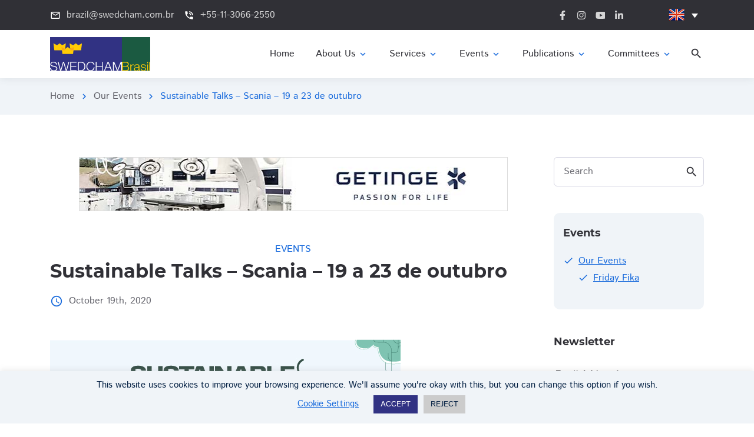

--- FILE ---
content_type: text/html; charset=UTF-8
request_url: https://www.swedcham.com.br/product/nossos-eventos/sustainable-talks-scania-19-a-23-de-outubro/
body_size: 21536
content:
<!DOCTYPE html>
<html lang="pt-br">
<head>
	<meta charset="UTF-8">
	<meta http-equiv="X-UA-Compatible" content="IE=edge">
	<meta name="viewport" content="width=device-width, initial-scale=1, maximum-scale=2">
	<link rel="profile" href="http://gmpg.org/xfn/11">

	<link rel="preload" href="https://www.swedcham.com.br/wp-content/uploads/2021/09/montserrat-v15-latin-600.woff2" as="font" type="font/woff2" crossorigin><link rel="preload" href="https://www.swedcham.com.br/wp-content/uploads/2021/09/montserrat-v15-latin-700.woff2" as="font" type="font/woff2" crossorigin><link rel="preload" href="https://www.swedcham.com.br/wp-content/uploads/2021/09/istok-web-v15-latin-regular.woff2" as="font" type="font/woff2" crossorigin><link rel="preload" href="https://www.swedcham.com.br/wp-content/uploads/2021/09/istok-web-v15-latin-700.woff2" as="font" type="font/woff2" crossorigin><link rel="preload" href="https://www.swedcham.com.br/wp-content/themes/pathsoft/assets/fonts/material-icons/material-icons.woff2" as="font" type="font/woff2" crossorigin><link rel="preload" href="https://www.swedcham.com.br/wp-content/themes/pathsoft/assets/fonts/material-icons/material-icons-outlined.woff2" as="font" type="font/woff2" crossorigin>
	<title>Sustainable Talks &#8211; Scania &#8211; 19 a 23 de outubro &#8211; Swedcham</title>
<meta name='robots' content='max-image-preview:large' />
<link rel="alternate" hreflang="pt-br" href="https://www.swedcham.com.br/product/nossos-eventos/sustainable-talks-scania-19-a-23-de-outubro/" />
<link rel="alternate" hreflang="en-us" href="https://www.swedcham.com.br/en/product/our-events/sustainable-talks-scania-19-a-23-de-outubro/" />
<link rel="alternate" hreflang="x-default" href="https://www.swedcham.com.br/product/nossos-eventos/sustainable-talks-scania-19-a-23-de-outubro/" />
<link rel="alternate" type="application/rss+xml" title="Feed para Swedcham &raquo;" href="https://www.swedcham.com.br/feed/" />
<link rel="alternate" type="application/rss+xml" title="Feed de comentários para Swedcham &raquo;" href="https://www.swedcham.com.br/comments/feed/" />
<link rel="alternate" title="oEmbed (JSON)" type="application/json+oembed" href="https://www.swedcham.com.br/wp-json/oembed/1.0/embed?url=https%3A%2F%2Fwww.swedcham.com.br%2Fproduct%2Fnossos-eventos%2Fsustainable-talks-scania-19-a-23-de-outubro%2F" />
<link rel="alternate" title="oEmbed (XML)" type="text/xml+oembed" href="https://www.swedcham.com.br/wp-json/oembed/1.0/embed?url=https%3A%2F%2Fwww.swedcham.com.br%2Fproduct%2Fnossos-eventos%2Fsustainable-talks-scania-19-a-23-de-outubro%2F&#038;format=xml" />
<style id='wp-img-auto-sizes-contain-inline-css' type='text/css'>
img:is([sizes=auto i],[sizes^="auto," i]){contain-intrinsic-size:3000px 1500px}
/*# sourceURL=wp-img-auto-sizes-contain-inline-css */
</style>
<link rel='stylesheet' id='custom-fonts-style-css' href='https://www.swedcham.com.br/wp-content/themes/pathsoft/assets/css/custom-fonts.css?ver=6.9' type='text/css' media='all' />
<style id='custom-fonts-style-inline-css' type='text/css'>
@font-face {font-family:"montserrat";font-style:normal;font-weight:600;font-display: swap;src: url("https://www.swedcham.com.br/wp-content/uploads/2021/09/montserrat-v15-latin-600.woff2") format("woff2");}@font-face {font-family:"montserrat";font-style:normal;font-weight:700;font-display: swap;src: url("https://www.swedcham.com.br/wp-content/uploads/2021/09/montserrat-v15-latin-700.woff2") format("woff2");}@font-face {font-family:"istokweb";font-style:normal;font-weight:400;font-display: swap;src: url("https://www.swedcham.com.br/wp-content/uploads/2021/09/istok-web-v15-latin-regular.woff2") format("woff2");}@font-face {font-family:"istokweb";font-style:normal;font-weight:700;font-display: swap;src: url("https://www.swedcham.com.br/wp-content/uploads/2021/09/istok-web-v15-latin-700.woff2") format("woff2");}
/*# sourceURL=custom-fonts-style-inline-css */
</style>
<style id='wp-emoji-styles-inline-css' type='text/css'>

	img.wp-smiley, img.emoji {
		display: inline !important;
		border: none !important;
		box-shadow: none !important;
		height: 1em !important;
		width: 1em !important;
		margin: 0 0.07em !important;
		vertical-align: -0.1em !important;
		background: none !important;
		padding: 0 !important;
	}
/*# sourceURL=wp-emoji-styles-inline-css */
</style>
<link rel='stylesheet' id='wp-block-library-css' href='https://www.swedcham.com.br/wp-includes/css/dist/block-library/style.min.css?ver=6.9' type='text/css' media='all' />
<link rel='stylesheet' id='wc-blocks-style-css' href='https://www.swedcham.com.br/wp-content/plugins/woocommerce/assets/client/blocks/wc-blocks.css?ver=wc-10.4.3' type='text/css' media='all' />
<style id='global-styles-inline-css' type='text/css'>
:root{--wp--preset--aspect-ratio--square: 1;--wp--preset--aspect-ratio--4-3: 4/3;--wp--preset--aspect-ratio--3-4: 3/4;--wp--preset--aspect-ratio--3-2: 3/2;--wp--preset--aspect-ratio--2-3: 2/3;--wp--preset--aspect-ratio--16-9: 16/9;--wp--preset--aspect-ratio--9-16: 9/16;--wp--preset--color--black: #000000;--wp--preset--color--cyan-bluish-gray: #abb8c3;--wp--preset--color--white: #ffffff;--wp--preset--color--pale-pink: #f78da7;--wp--preset--color--vivid-red: #cf2e2e;--wp--preset--color--luminous-vivid-orange: #ff6900;--wp--preset--color--luminous-vivid-amber: #fcb900;--wp--preset--color--light-green-cyan: #7bdcb5;--wp--preset--color--vivid-green-cyan: #00d084;--wp--preset--color--pale-cyan-blue: #8ed1fc;--wp--preset--color--vivid-cyan-blue: #0693e3;--wp--preset--color--vivid-purple: #9b51e0;--wp--preset--gradient--vivid-cyan-blue-to-vivid-purple: linear-gradient(135deg,rgb(6,147,227) 0%,rgb(155,81,224) 100%);--wp--preset--gradient--light-green-cyan-to-vivid-green-cyan: linear-gradient(135deg,rgb(122,220,180) 0%,rgb(0,208,130) 100%);--wp--preset--gradient--luminous-vivid-amber-to-luminous-vivid-orange: linear-gradient(135deg,rgb(252,185,0) 0%,rgb(255,105,0) 100%);--wp--preset--gradient--luminous-vivid-orange-to-vivid-red: linear-gradient(135deg,rgb(255,105,0) 0%,rgb(207,46,46) 100%);--wp--preset--gradient--very-light-gray-to-cyan-bluish-gray: linear-gradient(135deg,rgb(238,238,238) 0%,rgb(169,184,195) 100%);--wp--preset--gradient--cool-to-warm-spectrum: linear-gradient(135deg,rgb(74,234,220) 0%,rgb(151,120,209) 20%,rgb(207,42,186) 40%,rgb(238,44,130) 60%,rgb(251,105,98) 80%,rgb(254,248,76) 100%);--wp--preset--gradient--blush-light-purple: linear-gradient(135deg,rgb(255,206,236) 0%,rgb(152,150,240) 100%);--wp--preset--gradient--blush-bordeaux: linear-gradient(135deg,rgb(254,205,165) 0%,rgb(254,45,45) 50%,rgb(107,0,62) 100%);--wp--preset--gradient--luminous-dusk: linear-gradient(135deg,rgb(255,203,112) 0%,rgb(199,81,192) 50%,rgb(65,88,208) 100%);--wp--preset--gradient--pale-ocean: linear-gradient(135deg,rgb(255,245,203) 0%,rgb(182,227,212) 50%,rgb(51,167,181) 100%);--wp--preset--gradient--electric-grass: linear-gradient(135deg,rgb(202,248,128) 0%,rgb(113,206,126) 100%);--wp--preset--gradient--midnight: linear-gradient(135deg,rgb(2,3,129) 0%,rgb(40,116,252) 100%);--wp--preset--font-size--small: 13px;--wp--preset--font-size--medium: 20px;--wp--preset--font-size--large: 36px;--wp--preset--font-size--x-large: 42px;--wp--preset--spacing--20: 0.44rem;--wp--preset--spacing--30: 0.67rem;--wp--preset--spacing--40: 1rem;--wp--preset--spacing--50: 1.5rem;--wp--preset--spacing--60: 2.25rem;--wp--preset--spacing--70: 3.38rem;--wp--preset--spacing--80: 5.06rem;--wp--preset--shadow--natural: 6px 6px 9px rgba(0, 0, 0, 0.2);--wp--preset--shadow--deep: 12px 12px 50px rgba(0, 0, 0, 0.4);--wp--preset--shadow--sharp: 6px 6px 0px rgba(0, 0, 0, 0.2);--wp--preset--shadow--outlined: 6px 6px 0px -3px rgb(255, 255, 255), 6px 6px rgb(0, 0, 0);--wp--preset--shadow--crisp: 6px 6px 0px rgb(0, 0, 0);}:where(.is-layout-flex){gap: 0.5em;}:where(.is-layout-grid){gap: 0.5em;}body .is-layout-flex{display: flex;}.is-layout-flex{flex-wrap: wrap;align-items: center;}.is-layout-flex > :is(*, div){margin: 0;}body .is-layout-grid{display: grid;}.is-layout-grid > :is(*, div){margin: 0;}:where(.wp-block-columns.is-layout-flex){gap: 2em;}:where(.wp-block-columns.is-layout-grid){gap: 2em;}:where(.wp-block-post-template.is-layout-flex){gap: 1.25em;}:where(.wp-block-post-template.is-layout-grid){gap: 1.25em;}.has-black-color{color: var(--wp--preset--color--black) !important;}.has-cyan-bluish-gray-color{color: var(--wp--preset--color--cyan-bluish-gray) !important;}.has-white-color{color: var(--wp--preset--color--white) !important;}.has-pale-pink-color{color: var(--wp--preset--color--pale-pink) !important;}.has-vivid-red-color{color: var(--wp--preset--color--vivid-red) !important;}.has-luminous-vivid-orange-color{color: var(--wp--preset--color--luminous-vivid-orange) !important;}.has-luminous-vivid-amber-color{color: var(--wp--preset--color--luminous-vivid-amber) !important;}.has-light-green-cyan-color{color: var(--wp--preset--color--light-green-cyan) !important;}.has-vivid-green-cyan-color{color: var(--wp--preset--color--vivid-green-cyan) !important;}.has-pale-cyan-blue-color{color: var(--wp--preset--color--pale-cyan-blue) !important;}.has-vivid-cyan-blue-color{color: var(--wp--preset--color--vivid-cyan-blue) !important;}.has-vivid-purple-color{color: var(--wp--preset--color--vivid-purple) !important;}.has-black-background-color{background-color: var(--wp--preset--color--black) !important;}.has-cyan-bluish-gray-background-color{background-color: var(--wp--preset--color--cyan-bluish-gray) !important;}.has-white-background-color{background-color: var(--wp--preset--color--white) !important;}.has-pale-pink-background-color{background-color: var(--wp--preset--color--pale-pink) !important;}.has-vivid-red-background-color{background-color: var(--wp--preset--color--vivid-red) !important;}.has-luminous-vivid-orange-background-color{background-color: var(--wp--preset--color--luminous-vivid-orange) !important;}.has-luminous-vivid-amber-background-color{background-color: var(--wp--preset--color--luminous-vivid-amber) !important;}.has-light-green-cyan-background-color{background-color: var(--wp--preset--color--light-green-cyan) !important;}.has-vivid-green-cyan-background-color{background-color: var(--wp--preset--color--vivid-green-cyan) !important;}.has-pale-cyan-blue-background-color{background-color: var(--wp--preset--color--pale-cyan-blue) !important;}.has-vivid-cyan-blue-background-color{background-color: var(--wp--preset--color--vivid-cyan-blue) !important;}.has-vivid-purple-background-color{background-color: var(--wp--preset--color--vivid-purple) !important;}.has-black-border-color{border-color: var(--wp--preset--color--black) !important;}.has-cyan-bluish-gray-border-color{border-color: var(--wp--preset--color--cyan-bluish-gray) !important;}.has-white-border-color{border-color: var(--wp--preset--color--white) !important;}.has-pale-pink-border-color{border-color: var(--wp--preset--color--pale-pink) !important;}.has-vivid-red-border-color{border-color: var(--wp--preset--color--vivid-red) !important;}.has-luminous-vivid-orange-border-color{border-color: var(--wp--preset--color--luminous-vivid-orange) !important;}.has-luminous-vivid-amber-border-color{border-color: var(--wp--preset--color--luminous-vivid-amber) !important;}.has-light-green-cyan-border-color{border-color: var(--wp--preset--color--light-green-cyan) !important;}.has-vivid-green-cyan-border-color{border-color: var(--wp--preset--color--vivid-green-cyan) !important;}.has-pale-cyan-blue-border-color{border-color: var(--wp--preset--color--pale-cyan-blue) !important;}.has-vivid-cyan-blue-border-color{border-color: var(--wp--preset--color--vivid-cyan-blue) !important;}.has-vivid-purple-border-color{border-color: var(--wp--preset--color--vivid-purple) !important;}.has-vivid-cyan-blue-to-vivid-purple-gradient-background{background: var(--wp--preset--gradient--vivid-cyan-blue-to-vivid-purple) !important;}.has-light-green-cyan-to-vivid-green-cyan-gradient-background{background: var(--wp--preset--gradient--light-green-cyan-to-vivid-green-cyan) !important;}.has-luminous-vivid-amber-to-luminous-vivid-orange-gradient-background{background: var(--wp--preset--gradient--luminous-vivid-amber-to-luminous-vivid-orange) !important;}.has-luminous-vivid-orange-to-vivid-red-gradient-background{background: var(--wp--preset--gradient--luminous-vivid-orange-to-vivid-red) !important;}.has-very-light-gray-to-cyan-bluish-gray-gradient-background{background: var(--wp--preset--gradient--very-light-gray-to-cyan-bluish-gray) !important;}.has-cool-to-warm-spectrum-gradient-background{background: var(--wp--preset--gradient--cool-to-warm-spectrum) !important;}.has-blush-light-purple-gradient-background{background: var(--wp--preset--gradient--blush-light-purple) !important;}.has-blush-bordeaux-gradient-background{background: var(--wp--preset--gradient--blush-bordeaux) !important;}.has-luminous-dusk-gradient-background{background: var(--wp--preset--gradient--luminous-dusk) !important;}.has-pale-ocean-gradient-background{background: var(--wp--preset--gradient--pale-ocean) !important;}.has-electric-grass-gradient-background{background: var(--wp--preset--gradient--electric-grass) !important;}.has-midnight-gradient-background{background: var(--wp--preset--gradient--midnight) !important;}.has-small-font-size{font-size: var(--wp--preset--font-size--small) !important;}.has-medium-font-size{font-size: var(--wp--preset--font-size--medium) !important;}.has-large-font-size{font-size: var(--wp--preset--font-size--large) !important;}.has-x-large-font-size{font-size: var(--wp--preset--font-size--x-large) !important;}
/*# sourceURL=global-styles-inline-css */
</style>

<style id='classic-theme-styles-inline-css' type='text/css'>
/*! This file is auto-generated */
.wp-block-button__link{color:#fff;background-color:#32373c;border-radius:9999px;box-shadow:none;text-decoration:none;padding:calc(.667em + 2px) calc(1.333em + 2px);font-size:1.125em}.wp-block-file__button{background:#32373c;color:#fff;text-decoration:none}
/*# sourceURL=/wp-includes/css/classic-themes.min.css */
</style>
<link rel='stylesheet' id='contact-form-7-css' href='https://www.swedcham.com.br/wp-content/plugins/contact-form-7/includes/css/styles.css?ver=6.1.4' type='text/css' media='all' />
<link rel='stylesheet' id='cookie-law-info-css' href='https://www.swedcham.com.br/wp-content/plugins/cookie-law-info/legacy/public/css/cookie-law-info-public.css?ver=3.3.9.1' type='text/css' media='all' />
<link rel='stylesheet' id='cookie-law-info-gdpr-css' href='https://www.swedcham.com.br/wp-content/plugins/cookie-law-info/legacy/public/css/cookie-law-info-gdpr.css?ver=3.3.9.1' type='text/css' media='all' />
<link rel='stylesheet' id='nbcpf-intlTelInput-style-css' href='https://www.swedcham.com.br/wp-content/plugins/country-phone-field-contact-form-7/assets/css/intlTelInput.min.css?ver=6.9' type='text/css' media='all' />
<link rel='stylesheet' id='nbcpf-countryFlag-style-css' href='https://www.swedcham.com.br/wp-content/plugins/country-phone-field-contact-form-7/assets/css/countrySelect.min.css?ver=6.9' type='text/css' media='all' />
<link rel='stylesheet' id='video_popup_main_style-css' href='https://www.swedcham.com.br/wp-content/plugins/video-popup/assets/css/videoPopup.css?ver=2.0.3' type='text/css' media='all' />
<link rel='stylesheet' id='photoswipe-css' href='https://www.swedcham.com.br/wp-content/plugins/woocommerce/assets/css/photoswipe/photoswipe.min.css?ver=10.4.3' type='text/css' media='all' />
<link rel='stylesheet' id='photoswipe-default-skin-css' href='https://www.swedcham.com.br/wp-content/plugins/woocommerce/assets/css/photoswipe/default-skin/default-skin.min.css?ver=10.4.3' type='text/css' media='all' />
<link rel='stylesheet' id='woocommerce-layout-css' href='https://www.swedcham.com.br/wp-content/plugins/woocommerce/assets/css/woocommerce-layout.css?ver=10.4.3' type='text/css' media='all' />
<link rel='stylesheet' id='woocommerce-smallscreen-css' href='https://www.swedcham.com.br/wp-content/plugins/woocommerce/assets/css/woocommerce-smallscreen.css?ver=10.4.3' type='text/css' media='only screen and (max-width: 768px)' />
<link rel='stylesheet' id='woocommerce-general-css' href='https://www.swedcham.com.br/wp-content/plugins/woocommerce/assets/css/woocommerce.css?ver=10.4.3' type='text/css' media='all' />
<style id='woocommerce-inline-inline-css' type='text/css'>
.woocommerce form .form-row .required { visibility: visible; }
/*# sourceURL=woocommerce-inline-inline-css */
</style>
<link rel='stylesheet' id='wpml-legacy-dropdown-0-css' href='https://www.swedcham.com.br/wp-content/plugins/sitepress-multilingual-cms/templates/language-switchers/legacy-dropdown/style.min.css?ver=1' type='text/css' media='all' />
<style id='wpml-legacy-dropdown-0-inline-css' type='text/css'>
.wpml-ls-statics-shortcode_actions, .wpml-ls-statics-shortcode_actions .wpml-ls-sub-menu, .wpml-ls-statics-shortcode_actions a {border-color:#cdcdcd;}.wpml-ls-statics-shortcode_actions a, .wpml-ls-statics-shortcode_actions .wpml-ls-sub-menu a, .wpml-ls-statics-shortcode_actions .wpml-ls-sub-menu a:link, .wpml-ls-statics-shortcode_actions li:not(.wpml-ls-current-language) .wpml-ls-link, .wpml-ls-statics-shortcode_actions li:not(.wpml-ls-current-language) .wpml-ls-link:link {color:#444444;background-color:#ffffff;}.wpml-ls-statics-shortcode_actions .wpml-ls-sub-menu a:hover,.wpml-ls-statics-shortcode_actions .wpml-ls-sub-menu a:focus, .wpml-ls-statics-shortcode_actions .wpml-ls-sub-menu a:link:hover, .wpml-ls-statics-shortcode_actions .wpml-ls-sub-menu a:link:focus {color:#000000;background-color:#eeeeee;}.wpml-ls-statics-shortcode_actions .wpml-ls-current-language > a {color:#444444;background-color:#ffffff;}.wpml-ls-statics-shortcode_actions .wpml-ls-current-language:hover>a, .wpml-ls-statics-shortcode_actions .wpml-ls-current-language>a:focus {color:#000000;background-color:#eeeeee;}
/*# sourceURL=wpml-legacy-dropdown-0-inline-css */
</style>
<link rel='stylesheet' id='pw-swedcham-style-css' href='https://www.swedcham.com.br/wp-content/plugins/pw-swedcham/assets/css/pw-swedcham.css?ver=86' type='text/css' media='all' />
<link rel='stylesheet' id='bootstrap-grid-css' href='https://www.swedcham.com.br/wp-content/themes/pathsoft/assets/css/bootstrap-grid.css?ver=1.4.0.1626188078' type='text/css' media='all' />
<link rel='stylesheet' id='style-css' href='https://www.swedcham.com.br/wp-content/themes/pathsoft/assets/css/style.css?ver=1.4.0.1626188079' type='text/css' media='all' />
<link rel='stylesheet' id='style-wp-css' href='https://www.swedcham.com.br/wp-content/themes/pathsoft/assets/css/blocks/wp.css?ver=1.4.0.1674239017' type='text/css' media='all' />
<link rel='stylesheet' id='theme-style-css' href='https://www.swedcham.com.br/wp-content/themes/pathsoft/style.css?ver=1.4.0.1626188063' type='text/css' media='all' />
<link rel='stylesheet' id='news-css' href='https://www.swedcham.com.br/wp-content/themes/pathsoft/assets/css/blocks/news.css?ver=6.9' type='text/css' media='all' />
<link rel='stylesheet' id='cherry-woocommerce-css' href='https://www.swedcham.com.br/wp-content/themes/pathsoft-child/plugins/cherry-woocommerce/assets/css/cherry-woocommerce.css?ver=6.9' type='text/css' media='all' />
<link rel='stylesheet' id='sib-front-css-css' href='https://www.swedcham.com.br/wp-content/plugins/mailin/css/mailin-front.css?ver=6.9' type='text/css' media='all' />
<link rel='stylesheet' id='style_child-css' href='https://www.swedcham.com.br/wp-content/themes/pathsoft-child/style.css?ver=1.4.0' type='text/css' media='all' />
<script type="text/javascript" src="https://www.swedcham.com.br/wp-includes/js/jquery/jquery.js?ver=6.9" id="jquery-js"></script>
<script type="text/javascript" id="cookie-law-info-js-extra">
/* <![CDATA[ */
var Cli_Data = {"nn_cookie_ids":["VISITOR_INFO1_LIVE","IDE","test_cookie","_ga_QS9BJMHKDP","_ga","CONSENT","wpml_browser_redirect_test","_icl_visitor_lang_js","_ga","cookielawinfo-checkbox-advertisement","_GRECAPTCHA","YSC","cf-cookie-banner","yt-remote-connected-devices","yt-remote-device-id","leaderboard"],"cookielist":[],"non_necessary_cookies":{"necessary":["_GRECAPTCHA","cf-cookie-banner"],"functional":["wpml_browser_redirect_test","_icl_visitor_lang_js"],"analytics":["_ga_QS9BJMHKDP","_ga","CONSENT"],"advertisement":["VISITOR_INFO1_LIVE","IDE","test_cookie","YSC"],"others":["yt-remote-connected-devices","yt-remote-device-id","leaderboard"]},"ccpaEnabled":"","ccpaRegionBased":"","ccpaBarEnabled":"","strictlyEnabled":["necessary","obligatoire"],"ccpaType":"gdpr","js_blocking":"","custom_integration":"","triggerDomRefresh":"","secure_cookies":""};
var cli_cookiebar_settings = {"animate_speed_hide":"500","animate_speed_show":"500","background":"#f0f4f8","border":"#b1a6a6c2","border_on":"","button_1_button_colour":"#313283","button_1_button_hover":"#272869","button_1_link_colour":"#fff","button_1_as_button":"1","button_1_new_win":"","button_2_button_colour":"#333","button_2_button_hover":"#292929","button_2_link_colour":"#011e41","button_2_as_button":"","button_2_hidebar":"","button_3_button_colour":"#cccccc","button_3_button_hover":"#a3a3a3","button_3_link_colour":"#011e41","button_3_as_button":"1","button_3_new_win":"","button_4_button_colour":"#dedfe0","button_4_button_hover":"#b2b2b3","button_4_link_colour":"#186adc","button_4_as_button":"","button_7_button_colour":"#011e41","button_7_button_hover":"#011834","button_7_link_colour":"#fff","button_7_as_button":"1","button_7_new_win":"","font_family":"inherit","header_fix":"","notify_animate_hide":"1","notify_animate_show":"","notify_div_id":"#cookie-law-info-bar","notify_position_horizontal":"right","notify_position_vertical":"bottom","scroll_close":"","scroll_close_reload":"","accept_close_reload":"","reject_close_reload":"","showagain_tab":"1","showagain_background":"#fff","showagain_border":"#000","showagain_div_id":"#cookie-law-info-again","showagain_x_position":"100px","text":"#011e41","show_once_yn":"","show_once":"10000","logging_on":"","as_popup":"","popup_overlay":"1","bar_heading_text":"","cookie_bar_as":"banner","popup_showagain_position":"bottom-right","widget_position":"left"};
var log_object = {"ajax_url":"https://www.swedcham.com.br/wp-admin/admin-ajax.php"};
//# sourceURL=cookie-law-info-js-extra
/* ]]> */
</script>
<script type="text/javascript" src="https://www.swedcham.com.br/wp-content/plugins/cookie-law-info/legacy/public/js/cookie-law-info-public.js?ver=3.3.9.1" id="cookie-law-info-js"></script>
<script type="text/javascript" id="video_popup_main_modal-js-extra">
/* <![CDATA[ */
var theVideoPopupGeneralOptions = {"wrap_close":"false","no_cookie":"false","debug":"0"};
//# sourceURL=video_popup_main_modal-js-extra
/* ]]> */
</script>
<script type="text/javascript" src="https://www.swedcham.com.br/wp-content/plugins/video-popup/assets/js/videoPopup.js?ver=2.0.3" id="video_popup_main_modal-js"></script>
<script type="text/javascript" src="https://www.swedcham.com.br/wp-content/plugins/woocommerce/assets/js/zoom/jquery.zoom.min.js?ver=1.7.21-wc.10.4.3" id="wc-zoom-js" defer="defer" data-wp-strategy="defer"></script>
<script type="text/javascript" src="https://www.swedcham.com.br/wp-content/plugins/woocommerce/assets/js/flexslider/jquery.flexslider.min.js?ver=2.7.2-wc.10.4.3" id="wc-flexslider-js" defer="defer" data-wp-strategy="defer"></script>
<script type="text/javascript" src="https://www.swedcham.com.br/wp-content/plugins/woocommerce/assets/js/photoswipe/photoswipe.min.js?ver=4.1.1-wc.10.4.3" id="wc-photoswipe-js" defer="defer" data-wp-strategy="defer"></script>
<script type="text/javascript" src="https://www.swedcham.com.br/wp-content/plugins/woocommerce/assets/js/photoswipe/photoswipe-ui-default.min.js?ver=4.1.1-wc.10.4.3" id="wc-photoswipe-ui-default-js" defer="defer" data-wp-strategy="defer"></script>
<script type="text/javascript" id="wc-single-product-js-extra">
/* <![CDATA[ */
var wc_single_product_params = {"i18n_required_rating_text":"Selecione uma classifica\u00e7\u00e3o","i18n_rating_options":["1 de 5 estrelas","2 de 5 estrelas","3 de 5 estrelas","4 de 5 estrelas","5 de 5 estrelas"],"i18n_product_gallery_trigger_text":"Ver galeria de imagens em tela cheia","review_rating_required":"no","flexslider":{"rtl":false,"animation":"slide","smoothHeight":true,"directionNav":false,"controlNav":"thumbnails","slideshow":false,"animationSpeed":500,"animationLoop":false,"allowOneSlide":false},"zoom_enabled":"1","zoom_options":[],"photoswipe_enabled":"1","photoswipe_options":{"shareEl":false,"closeOnScroll":false,"history":false,"hideAnimationDuration":0,"showAnimationDuration":0},"flexslider_enabled":"1"};
//# sourceURL=wc-single-product-js-extra
/* ]]> */
</script>
<script type="text/javascript" src="https://www.swedcham.com.br/wp-content/plugins/woocommerce/assets/js/frontend/single-product.min.js?ver=10.4.3" id="wc-single-product-js" defer="defer" data-wp-strategy="defer"></script>
<script type="text/javascript" src="https://www.swedcham.com.br/wp-content/plugins/woocommerce/assets/js/jquery-blockui/jquery.blockUI.min.js?ver=2.7.0-wc.10.4.3" id="wc-jquery-blockui-js" defer="defer" data-wp-strategy="defer"></script>
<script type="text/javascript" src="https://www.swedcham.com.br/wp-content/plugins/woocommerce/assets/js/js-cookie/js.cookie.min.js?ver=2.1.4-wc.10.4.3" id="wc-js-cookie-js" defer="defer" data-wp-strategy="defer"></script>
<script type="text/javascript" id="woocommerce-js-extra">
/* <![CDATA[ */
var woocommerce_params = {"ajax_url":"/wp-admin/admin-ajax.php","wc_ajax_url":"/?wc-ajax=%%endpoint%%","i18n_password_show":"Mostrar senha","i18n_password_hide":"Ocultar senha"};
//# sourceURL=woocommerce-js-extra
/* ]]> */
</script>
<script type="text/javascript" src="https://www.swedcham.com.br/wp-content/plugins/woocommerce/assets/js/frontend/woocommerce.min.js?ver=10.4.3" id="woocommerce-js" defer="defer" data-wp-strategy="defer"></script>
<script type="text/javascript" src="https://www.swedcham.com.br/wp-content/plugins/sitepress-multilingual-cms/templates/language-switchers/legacy-dropdown/script.min.js?ver=1" id="wpml-legacy-dropdown-0-js"></script>
<script type="text/javascript" id="wpml-browser-redirect-js-extra">
/* <![CDATA[ */
var wpml_browser_redirect_params = {"pageLanguage":"pt-br","languageUrls":{"pt_br":"https://www.swedcham.com.br/product/nossos-eventos/sustainable-talks-scania-19-a-23-de-outubro/","pt":"https://www.swedcham.com.br/product/nossos-eventos/sustainable-talks-scania-19-a-23-de-outubro/","br":"https://www.swedcham.com.br/product/nossos-eventos/sustainable-talks-scania-19-a-23-de-outubro/","pt-br":"https://www.swedcham.com.br/product/nossos-eventos/sustainable-talks-scania-19-a-23-de-outubro/","en_us":"https://www.swedcham.com.br/en/product/our-events/sustainable-talks-scania-19-a-23-de-outubro/","en":"https://www.swedcham.com.br/en/product/our-events/sustainable-talks-scania-19-a-23-de-outubro/","us":"https://www.swedcham.com.br/en/product/our-events/sustainable-talks-scania-19-a-23-de-outubro/"},"cookie":{"name":"_icl_visitor_lang_js","domain":"www.swedcham.com.br","path":"/","expiration":24}};
//# sourceURL=wpml-browser-redirect-js-extra
/* ]]> */
</script>
<script type="text/javascript" src="https://www.swedcham.com.br/wp-content/plugins/sitepress-multilingual-cms/dist/js/browser-redirect/app.js?ver=486900" id="wpml-browser-redirect-js"></script>
<script type="text/javascript" id="sib-front-js-js-extra">
/* <![CDATA[ */
var sibErrMsg = {"invalidMail":"Please fill out valid email address","requiredField":"Please fill out required fields","invalidDateFormat":"Please fill out valid date format","invalidSMSFormat":"Please fill out valid phone number"};
var ajax_sib_front_object = {"ajax_url":"https://www.swedcham.com.br/wp-admin/admin-ajax.php","ajax_nonce":"0bf3368e57","flag_url":"https://www.swedcham.com.br/wp-content/plugins/mailin/img/flags/"};
//# sourceURL=sib-front-js-js-extra
/* ]]> */
</script>
<script type="text/javascript" src="https://www.swedcham.com.br/wp-content/plugins/mailin/js/mailin-front.js?ver=1769447482" id="sib-front-js-js"></script>
<link rel="https://api.w.org/" href="https://www.swedcham.com.br/wp-json/" /><link rel="alternate" title="JSON" type="application/json" href="https://www.swedcham.com.br/wp-json/wp/v2/product/21521" /><link rel="EditURI" type="application/rsd+xml" title="RSD" href="https://www.swedcham.com.br/xmlrpc.php?rsd" />
<link rel="canonical" href="https://www.swedcham.com.br/product/nossos-eventos/sustainable-talks-scania-19-a-23-de-outubro/" />
<link rel='shortlink' href='https://www.swedcham.com.br/?p=21521' />
<meta name="generator" content="WPML ver:4.8.6 stt:1,44;" />

		<!-- GA Google Analytics @ https://m0n.co/ga -->
		<script async src="https://www.googletagmanager.com/gtag/js?id=G-QS9BJMHKDP"></script>
		<script>
			window.dataLayer = window.dataLayer || [];
			function gtag(){dataLayer.push(arguments);}
			gtag('js', new Date());
			gtag('config', 'G-QS9BJMHKDP');
		</script>

	<meta name="mobile-web-app-capable" content="yes">
<meta name="apple-mobile-web-app-capable" content="yes">
<meta name="apple-mobile-web-app-title" content="Swedcham - Câmara de Comércio Sueco-Brasileira">
	<noscript><style>.woocommerce-product-gallery{ opacity: 1 !important; }</style></noscript>
	<link rel="icon" href="https://www.swedcham.com.br/wp-content/uploads/2021/09/favicon.png" sizes="32x32" />
<link rel="icon" href="https://www.swedcham.com.br/wp-content/uploads/2021/09/favicon.png" sizes="192x192" />
<link rel="apple-touch-icon" href="https://www.swedcham.com.br/wp-content/uploads/2021/09/favicon.png" />
<meta name="msapplication-TileImage" content="https://www.swedcham.com.br/wp-content/uploads/2021/09/favicon.png" />
<style id="kirki-inline-styles">:root{--el-border-radius:10px;--el-border-radius-min:6px;--el-box-shadow:2px 4px 20px 1.4px rgba(45, 45, 45, 0.13);--font-family:istokweb, sans-serif;--font-weight:400;--font-size:16px;--line-height:1.625;--heading-font-family:montserrat, sans-serif;--heading-font-weight:700;--heading-line-height:1.3;--main-color:#186ADC;--el-gradient1:#1859B4;--el-gradient2:#0467F1;--primary-color:#ffffff;--primary-bg-color:#f0f4f8;--text-primary:#303036;--text-secondary:#63636b;--border-color:#D4D4E1;--placeholder-color:#6F6F76;--error-color:#ff3d0d;--alert-primary:#004085;--alert-success:#23D36A;--alert-danger:#EA2626;--alert-warning:#FFD43D;}.header-fixed{background:#ffffff;background-color:#ffffff;background-repeat:no-repeat;background-position:center center;background-attachment:scroll;--main-color:#186ADC;--text-primary:#303036;--header-box-shadow:0px 0px 13px 0px rgba(77, 82, 94, 0.13);-webkit-background-size:cover;-moz-background-size:cover;-ms-background-size:cover;-o-background-size:cover;background-size:cover;}.header-top{--text-primary:#303036;--primary-color:#ffffff;}.footer{background:#303036;background-color:#303036;background-repeat:no-repeat;background-position:center center;background-attachment:scroll;--primary-color:#ffffff;-webkit-background-size:cover;-moz-background-size:cover;-ms-background-size:cover;-o-background-size:cover;background-size:cover;}</style>	<meta name="theme-color" content="#000000">
	<meta name="msapplication-navbutton-color" content="#000000">
	<meta name="apple-mobile-web-app-status-bar-style" content="#000000">
<link rel='stylesheet' id='cookie-law-info-table-css' href='https://www.swedcham.com.br/wp-content/plugins/cookie-law-info/legacy/public/css/cookie-law-info-table.css?ver=3.3.9.1' type='text/css' media='all' />
</head>

<body class="wp-singular product-template-default single single-product postid-21521 wp-custom-logo wp-embed-responsive wp-theme-pathsoft wp-child-theme-pathsoft-child theme-pathsoft woocommerce woocommerce-page woocommerce-no-js product-sustainable-talks-scania-19-a-23-de-outubro group-blog" itemscope itemtype="http://schema.org/WebSite">

	<main class="main">
		
		<div class="main-inner">

			
			<nav class="mob-main-mnu">
				<div class="mob-main-mnu-content"><ul id="menu-menu-principal" class="mob-main-mnu-list"><li itemscope="itemscope" itemtype="https://www.schema.org/SiteNavigationElement" id="mobile-menu-item-2111" class="menu-item menu-item-type-post_type menu-item-object-page menu-item-home menu-item-2111 nav-item"><a title="Home" href="https://www.swedcham.com.br/" class="nav-link"><span>Home</span></a></li>
<li itemscope="itemscope" itemtype="https://www.schema.org/SiteNavigationElement" id="mobile-menu-item-2112" class="menu-item menu-item-type-post_type menu-item-object-page menu-item-has-children dropdown menu-item-2112 nav-item"><a title="Sobre Nós" href="https://www.swedcham.com.br/quem-somos/" data-toggle="dropdown" aria-haspopup="true" aria-expanded="false" class="dropdown-toggle nav-link"><span>Sobre Nós</span></a><div class="mmm-btn"><i class="material-icons md-24">expand_more</i></div>
<ul class="mob-main-submnu"  role="menu">
	<li itemscope="itemscope" itemtype="https://www.schema.org/SiteNavigationElement" id="mobile-menu-item-23679" class="menu-item menu-item-type-post_type menu-item-object-page menu-item-23679 nav-item"><a title="Quem Somos" href="https://www.swedcham.com.br/quem-somos/" class="dropdown-item"><span>Quem Somos</span></a></li>
	<li itemscope="itemscope" itemtype="https://www.schema.org/SiteNavigationElement" id="mobile-menu-item-2115" class="menu-item menu-item-type-post_type menu-item-object-page menu-item-2115 nav-item"><a title="Nossa Equipe" href="https://www.swedcham.com.br/quem-somos/nossa-equipe/" class="dropdown-item"><span>Nossa Equipe</span></a></li>
	<li itemscope="itemscope" itemtype="https://www.schema.org/SiteNavigationElement" id="mobile-menu-item-2116" class="menu-item menu-item-type-post_type menu-item-object-page menu-item-2116 nav-item"><a title="Quadro de Diretores / Conselho Fiscal" href="https://www.swedcham.com.br/quem-somos/quadro-de-diretores/" class="dropdown-item"><span>Quadro de Diretores / Conselho Fiscal</span></a></li>
	<li itemscope="itemscope" itemtype="https://www.schema.org/SiteNavigationElement" id="mobile-menu-item-2114" class="menu-item menu-item-type-post_type menu-item-object-page menu-item-2114 nav-item"><a title="Conselho Consultivo" href="https://www.swedcham.com.br/quem-somos/conselho-consultivo/" class="dropdown-item"><span>Conselho Consultivo</span></a></li>
	<li itemscope="itemscope" itemtype="https://www.schema.org/SiteNavigationElement" id="mobile-menu-item-2113" class="menu-item menu-item-type-post_type menu-item-object-page menu-item-2113 nav-item"><a title="Nossos Associados" href="https://www.swedcham.com.br/quem-somos/nossos-associados/" class="dropdown-item"><span>Nossos Associados</span></a></li>
	<li itemscope="itemscope" itemtype="https://www.schema.org/SiteNavigationElement" id="mobile-menu-item-24628" class="menu-item menu-item-type-post_type menu-item-object-page menu-item-24628 nav-item"><a title="Nossos Patrocinadores" href="https://www.swedcham.com.br/quem-somos/nossos-patrocinadores/" class="dropdown-item"><span>Nossos Patrocinadores</span></a></li>
	<li itemscope="itemscope" itemtype="https://www.schema.org/SiteNavigationElement" id="mobile-menu-item-2117" class="menu-item menu-item-type-post_type menu-item-object-page menu-item-2117 nav-item"><a title="Young Professionals" href="https://www.swedcham.com.br/quem-somos/young-professionals/" class="dropdown-item"><span>Young Professionals</span></a></li>
</ul>
</li>
<li itemscope="itemscope" itemtype="https://www.schema.org/SiteNavigationElement" id="mobile-menu-item-2118" class="menu-item menu-item-type-post_type menu-item-object-page menu-item-has-children dropdown menu-item-2118 nav-item"><a title="Serviços" href="https://www.swedcham.com.br/o-que-fazemos/" data-toggle="dropdown" aria-haspopup="true" aria-expanded="false" class="dropdown-toggle nav-link"><span>Serviços</span></a><div class="mmm-btn"><i class="material-icons md-24">expand_more</i></div>
<ul class="mob-main-submnu"  role="menu">
	<li itemscope="itemscope" itemtype="https://www.schema.org/SiteNavigationElement" id="mobile-menu-item-23704" class="menu-item menu-item-type-post_type menu-item-object-page menu-item-23704 nav-item"><a title="O que Fazemos" href="https://www.swedcham.com.br/o-que-fazemos/" class="dropdown-item"><span>O que Fazemos</span></a></li>
	<li itemscope="itemscope" itemtype="https://www.schema.org/SiteNavigationElement" id="mobile-menu-item-2120" class="menu-item menu-item-type-post_type menu-item-object-page menu-item-2120 nav-item"><a title="Salas de Reuniões" href="https://www.swedcham.com.br/o-que-fazemos/salas-de-reunioes/" class="dropdown-item"><span>Salas de Reuniões</span></a></li>
	<li itemscope="itemscope" itemtype="https://www.schema.org/SiteNavigationElement" id="mobile-menu-item-2240" class="menu-item menu-item-type-post_type menu-item-object-page menu-item-2240 nav-item"><a title="Startup Office" href="https://www.swedcham.com.br/o-que-fazemos/startup-office/" class="dropdown-item"><span>Startup Office</span></a></li>
	<li itemscope="itemscope" itemtype="https://www.schema.org/SiteNavigationElement" id="mobile-menu-item-2119" class="menu-item menu-item-type-post_type menu-item-object-page menu-item-2119 nav-item"><a title="Associação" href="https://www.swedcham.com.br/o-que-fazemos/associacao/" class="dropdown-item"><span>Associação</span></a></li>
	<li itemscope="itemscope" itemtype="https://www.schema.org/SiteNavigationElement" id="mobile-menu-item-2122" class="menu-item menu-item-type-post_type menu-item-object-page menu-item-2122 nav-item"><a title="Pacotes de Publicidade" href="https://www.swedcham.com.br/o-que-fazemos/pacotes-de-publicidade/" class="dropdown-item"><span>Pacotes de Publicidade</span></a></li>
</ul>
</li>
<li itemscope="itemscope" itemtype="https://www.schema.org/SiteNavigationElement" id="mobile-menu-item-25062" class="menu-item menu-item-type-custom menu-item-object-custom menu-item-has-children dropdown menu-item-25062 nav-item"><a title="Eventos" href="https://www.swedcham.com.br/even-cat/nossos-eventos/" data-toggle="dropdown" aria-haspopup="true" aria-expanded="false" class="dropdown-toggle nav-link"><span>Eventos</span></a><div class="mmm-btn"><i class="material-icons md-24">expand_more</i></div>
<ul class="mob-main-submnu"  role="menu">
	<li itemscope="itemscope" itemtype="https://www.schema.org/SiteNavigationElement" id="mobile-menu-item-25063" class="menu-item menu-item-type-custom menu-item-object-custom menu-item-25063 nav-item"><a title="Nossos Eventos" href="https://www.swedcham.com.br/even-cat/nossos-eventos/" class="dropdown-item"><span>Nossos Eventos</span></a></li>
	<li itemscope="itemscope" itemtype="https://www.schema.org/SiteNavigationElement" id="mobile-menu-item-25064" class="menu-item menu-item-type-custom menu-item-object-custom menu-item-25064 nav-item"><a title="Friday Fika" href="https://www.swedcham.com.br/even-cat/nossos-eventos/friday-fika/" class="dropdown-item"><span>Friday Fika</span></a></li>
</ul>
</li>
<li itemscope="itemscope" itemtype="https://www.schema.org/SiteNavigationElement" id="mobile-menu-item-2126" class="menu-item menu-item-type-post_type menu-item-object-page menu-item-has-children dropdown menu-item-2126 nav-item"><a title="Publicações" href="https://www.swedcham.com.br/nossas-publicacoes/" data-toggle="dropdown" aria-haspopup="true" aria-expanded="false" class="dropdown-toggle nav-link"><span>Publicações</span></a><div class="mmm-btn"><i class="material-icons md-24">expand_more</i></div>
<ul class="mob-main-submnu"  role="menu">
	<li itemscope="itemscope" itemtype="https://www.schema.org/SiteNavigationElement" id="mobile-menu-item-23737" class="menu-item menu-item-type-post_type menu-item-object-page menu-item-23737 nav-item"><a title="Nossas Publicações" href="https://www.swedcham.com.br/nossas-publicacoes/" class="dropdown-item"><span>Nossas Publicações</span></a></li>
	<li itemscope="itemscope" itemtype="https://www.schema.org/SiteNavigationElement" id="mobile-menu-item-23757" class="menu-item menu-item-type-post_type menu-item-object-page menu-item-23757 nav-item"><a title="Business Climate Survey" href="https://www.swedcham.com.br/nossas-publicacoes/business-climate-survey/" class="dropdown-item"><span>Business Climate Survey</span></a></li>
	<li itemscope="itemscope" itemtype="https://www.schema.org/SiteNavigationElement" id="mobile-menu-item-2132" class="menu-item menu-item-type-post_type menu-item-object-page menu-item-2132 nav-item"><a title="Empresas Suecas no Brasil" href="https://www.swedcham.com.br/nossas-publicacoes/empresas-suecas-no-brasil/" class="dropdown-item"><span>Empresas Suecas no Brasil</span></a></li>
	<li itemscope="itemscope" itemtype="https://www.schema.org/SiteNavigationElement" id="mobile-menu-item-19354" class="menu-item menu-item-type-post_type menu-item-object-page menu-item-19354 nav-item"><a title="Member Directory" href="https://www.swedcham.com.br/nossas-publicacoes/member-directory/" class="dropdown-item"><span>Member Directory</span></a></li>
	<li itemscope="itemscope" itemtype="https://www.schema.org/SiteNavigationElement" id="mobile-menu-item-2131" class="menu-item menu-item-type-post_type menu-item-object-page menu-item-2131 nav-item"><a title="Revista NordicLight" href="https://www.swedcham.com.br/nossas-publicacoes/revista-nordiclight/" class="dropdown-item"><span>Revista NordicLight</span></a></li>
	<li itemscope="itemscope" itemtype="https://www.schema.org/SiteNavigationElement" id="mobile-menu-item-26826" class="menu-item menu-item-type-post_type menu-item-object-page menu-item-26826 nav-item"><a title="A Suécia no Brasil" href="https://www.swedcham.com.br/nossas-publicacoes/a-suecia-no-brasil/" class="dropdown-item"><span>A Suécia no Brasil</span></a></li>
</ul>
</li>
<li itemscope="itemscope" itemtype="https://www.schema.org/SiteNavigationElement" id="mobile-menu-item-2133" class="menu-item menu-item-type-post_type menu-item-object-page menu-item-has-children dropdown menu-item-2133 nav-item"><a title="Comitês" href="https://www.swedcham.com.br/nossos-comites/" data-toggle="dropdown" aria-haspopup="true" aria-expanded="false" class="dropdown-toggle nav-link"><span>Comitês</span></a><div class="mmm-btn"><i class="material-icons md-24">expand_more</i></div>
<ul class="mob-main-submnu"  role="menu">
	<li itemscope="itemscope" itemtype="https://www.schema.org/SiteNavigationElement" id="mobile-menu-item-23741" class="menu-item menu-item-type-post_type menu-item-object-page menu-item-23741 nav-item"><a title="Nossos Comitês" href="https://www.swedcham.com.br/nossos-comites/" class="dropdown-item"><span>Nossos Comitês</span></a></li>
	<li itemscope="itemscope" itemtype="https://www.schema.org/SiteNavigationElement" id="mobile-menu-item-2137" class="menu-item menu-item-type-post_type menu-item-object-page menu-item-2137 nav-item"><a title="Jurídico &#038; Negócios" href="https://www.swedcham.com.br/nossos-comites/juridico-negocios/" class="dropdown-item"><span>Jurídico &#038; Negócios</span></a></li>
	<li itemscope="itemscope" itemtype="https://www.schema.org/SiteNavigationElement" id="mobile-menu-item-2134" class="menu-item menu-item-type-post_type menu-item-object-page menu-item-2134 nav-item"><a title="Capital Humano" href="https://www.swedcham.com.br/nossos-comites/capital-humano/" class="dropdown-item"><span>Capital Humano</span></a></li>
	<li itemscope="itemscope" itemtype="https://www.schema.org/SiteNavigationElement" id="mobile-menu-item-2135" class="menu-item menu-item-type-post_type menu-item-object-page menu-item-2135 nav-item"><a title="Financeiro" href="https://www.swedcham.com.br/nossos-comites/financeiro/" class="dropdown-item"><span>Financeiro</span></a></li>
	<li itemscope="itemscope" itemtype="https://www.schema.org/SiteNavigationElement" id="mobile-menu-item-2136" class="menu-item menu-item-type-post_type menu-item-object-page menu-item-2136 nav-item"><a title="Inovação" href="https://www.swedcham.com.br/nossos-comites/inovacao/" class="dropdown-item"><span>Inovação</span></a></li>
	<li itemscope="itemscope" itemtype="https://www.schema.org/SiteNavigationElement" id="mobile-menu-item-27237" class="menu-item menu-item-type-post_type menu-item-object-page menu-item-27237 nav-item"><a title="ESG" href="https://www.swedcham.com.br/nossos-comites/esg/" class="dropdown-item"><span>ESG</span></a></li>
	<li itemscope="itemscope" itemtype="https://www.schema.org/SiteNavigationElement" id="mobile-menu-item-15255" class="menu-item menu-item-type-post_type menu-item-object-page menu-item-15255 nav-item"><a title="Comunicação e Marketing" href="https://www.swedcham.com.br/nossos-comites/comunicacao-e-marketing/" class="dropdown-item"><span>Comunicação e Marketing</span></a></li>
</ul>
</li>
</ul></div>			</nav>
			
						<!-- Begin header -->
			<header class="header">
								<!-- Begin header top -->
				<nav class="header-top">
					<div class="container">
						<div class="row align-items-center justify-content-between">
							<div class="col-auto">
																<!-- Begin header top info -->
								<ul class="header-top-info">
																		<li>
																					<a href="mailto:brazil@swedcham.com.br">
																								<i class="material-icons md-18">mail_outline</i>
																								<span>brazil@swedcham.com.br</span>
											</a>
																			</li>
																		<li>
																					<a href="#!" class="formingHrefTel">
																								<i class="material-icons md-18">phone_in_talk</i>
																								<span>+55-11-3066-2550</span>
											</a>
																			</li>
																	</ul><!-- Ennd header top info -->
															</div>
							<div class="col-auto">
								<div class="header-top-links">
																		<!-- Begin social links -->
									<ul class="social-links">
																				<li>
											<a href="https://example.com/">
												<svg viewBox="0 0 320 512"><use xlink:href="https://www.swedcham.com.br/wp-content/themes/pathsoft/assets/img/sprite.svg#facebook-icon"></use></svg>
											</a>
										</li>
																				<li>
											<a href="https://www.instagram.com/swedchambr">
												<svg viewBox="0 0 448 512"><use xlink:href="https://www.swedcham.com.br/wp-content/themes/pathsoft/assets/img/sprite.svg#instagram-icon"></use></svg>
											</a>
										</li>
																				<li>
											<a href="https://www.youtube.com/channel/UCtw6E5pO5X4LR2fxaLpWT_Q">
												<svg viewBox="0 0 512 512"><use xlink:href="https://www.swedcham.com.br/wp-content/themes/pathsoft/assets/img/sprite.svg#youtube-icon"></use></svg>
											</a>
										</li>
																				<li>
											<a href="https://www.linkedin.com/company/swedchambr/">
												<svg viewBox="0 0 448 512"><use xlink:href="https://www.swedcham.com.br/wp-content/themes/pathsoft/assets/img/sprite.svg#linkedin-icon"></use></svg>
											</a>
										</li>
																			</ul><!-- End social links -->
																	</div>
							</div>

							<div class="col-auto language-selector">
<div
	 class="wpml-ls-statics-shortcode_actions wpml-ls wpml-ls-legacy-dropdown js-wpml-ls-legacy-dropdown" id="lang_sel">
	<ul role="menu">

		<li role="none" tabindex="0" class="wpml-ls-slot-shortcode_actions wpml-ls-item wpml-ls-item-pt-br wpml-ls-current-language wpml-ls-first-item wpml-ls-item-legacy-dropdown">
			<a href="#" class="js-wpml-ls-item-toggle wpml-ls-item-toggle lang_sel_sel icl-pt-br" role="menuitem" title="Mudar para Português">
                                                    <img
            class="wpml-ls-flag iclflag"
            src="https://www.swedcham.com.br/wp-content/uploads/flags/Flag-br-OLD.png"
            alt="Português"
            width=18
            height=12
    /></a>

			<ul class="wpml-ls-sub-menu" role="menu">
				
					<li class="icl-en wpml-ls-slot-shortcode_actions wpml-ls-item wpml-ls-item-en wpml-ls-last-item" role="none">
						<a href="https://www.swedcham.com.br/en/product/our-events/sustainable-talks-scania-19-a-23-de-outubro/" class="wpml-ls-link" role="menuitem" aria-label="Mudar para Inglês" title="Mudar para Inglês">
                                                                <img
            class="wpml-ls-flag iclflag"
            src="https://www.swedcham.com.br/wp-content/uploads/flags/Flag-en-OLD.png"
            alt="Inglês"
            width=18
            height=12
    /></a>
					</li>

							</ul>

		</li>

	</ul>
</div>
</div>
						</div>
					</div>
				</nav><!-- End header top -->
								<!-- Begin header fixed -->
				<nav class="header-fixed">
					<div class="container">
						<div class="row flex-nowrap align-items-center justify-content-between">
							<div class="col-auto d-block d-lg-none header-fixed-col">
								<div class="main-mnu-btn">
									<span class="bar bar-1"></span>
									<span class="bar bar-2"></span>
									<span class="bar bar-3"></span>
									<span class="bar bar-4"></span>
								</div>
							</div>
														<div class="col-auto header-fixed-col">
																	<a href="https://www.swedcham.com.br/" class="logo" rel="home"><img src="https://www.swedcham.com.br/wp-content/uploads/2021/09/Logo-Swedcham-CS3.svg"  alt="Swedcham" decoding="async" /></a>															</div>

							<div class="col-lg col-auto col-static header-fixed-col">

																<div class="row flex-nowrap align-items-center justify-content-end">

									<div class="col-auto language-selector">
<div
	 class="wpml-ls-statics-shortcode_actions wpml-ls wpml-ls-legacy-dropdown js-wpml-ls-legacy-dropdown" id="lang_sel">
	<ul role="menu">

		<li role="none" tabindex="0" class="wpml-ls-slot-shortcode_actions wpml-ls-item wpml-ls-item-pt-br wpml-ls-current-language wpml-ls-first-item wpml-ls-item-legacy-dropdown">
			<a href="#" class="js-wpml-ls-item-toggle wpml-ls-item-toggle lang_sel_sel icl-pt-br" role="menuitem" title="Mudar para Português">
                                                    <img
            class="wpml-ls-flag iclflag"
            src="https://www.swedcham.com.br/wp-content/uploads/flags/Flag-br-OLD.png"
            alt="Português"
            width=18
            height=12
    /></a>

			<ul class="wpml-ls-sub-menu" role="menu">
				
					<li class="icl-en wpml-ls-slot-shortcode_actions wpml-ls-item wpml-ls-item-en wpml-ls-last-item" role="none">
						<a href="https://www.swedcham.com.br/en/product/our-events/sustainable-talks-scania-19-a-23-de-outubro/" class="wpml-ls-link" role="menuitem" aria-label="Mudar para Inglês" title="Mudar para Inglês">
                                                                <img
            class="wpml-ls-flag iclflag"
            src="https://www.swedcham.com.br/wp-content/uploads/flags/Flag-en-OLD.png"
            alt="Inglês"
            width=18
            height=12
    /></a>
					</li>

							</ul>

		</li>

	</ul>
</div>
</div>
									<div class="col-auto header-fixed-col d-none d-lg-block col-static">
										<nav class="main-mnu"><ul id="menu-menu-principal-1" class="main-mnu-list"><li itemscope="itemscope" itemtype="https://www.schema.org/SiteNavigationElement" class="menu-item menu-item-type-post_type menu-item-object-page menu-item-home menu-item-2111 nav-item"><a title="Home" href="https://www.swedcham.com.br/" class="nav-link" data-title="Home"><span>Home</span></a></li>
<li itemscope="itemscope" itemtype="https://www.schema.org/SiteNavigationElement" class="menu-item menu-item-type-post_type menu-item-object-page menu-item-has-children dropdown menu-item-2112 nav-item"><a title="Sobre Nós" href="https://www.swedcham.com.br/quem-somos/" data-toggle="dropdown" aria-haspopup="true" aria-expanded="false" data-title="Sobre Nós" class="dropdown-toggle nav-link"><span>Sobre Nós</span><i class="material-icons">expand_more</i></a>
<ul class="dropdown-menu"  role="menu">
	<li itemscope="itemscope" itemtype="https://www.schema.org/SiteNavigationElement" class="menu-item menu-item-type-post_type menu-item-object-page menu-item-23679 nav-item"><a title="Quem Somos" href="https://www.swedcham.com.br/quem-somos/" class="dropdown-item" data-title="Quem Somos"><span>Quem Somos</span></a></li>
	<li itemscope="itemscope" itemtype="https://www.schema.org/SiteNavigationElement" class="menu-item menu-item-type-post_type menu-item-object-page menu-item-2115 nav-item"><a title="Nossa Equipe" href="https://www.swedcham.com.br/quem-somos/nossa-equipe/" class="dropdown-item" data-title="Nossa Equipe"><span>Nossa Equipe</span></a></li>
	<li itemscope="itemscope" itemtype="https://www.schema.org/SiteNavigationElement" class="menu-item menu-item-type-post_type menu-item-object-page menu-item-2116 nav-item"><a title="Quadro de Diretores / Conselho Fiscal" href="https://www.swedcham.com.br/quem-somos/quadro-de-diretores/" class="dropdown-item" data-title="Quadro de Diretores / Conselho Fiscal"><span>Quadro de Diretores / Conselho Fiscal</span></a></li>
	<li itemscope="itemscope" itemtype="https://www.schema.org/SiteNavigationElement" class="menu-item menu-item-type-post_type menu-item-object-page menu-item-2114 nav-item"><a title="Conselho Consultivo" href="https://www.swedcham.com.br/quem-somos/conselho-consultivo/" class="dropdown-item" data-title="Conselho Consultivo"><span>Conselho Consultivo</span></a></li>
	<li itemscope="itemscope" itemtype="https://www.schema.org/SiteNavigationElement" class="menu-item menu-item-type-post_type menu-item-object-page menu-item-2113 nav-item"><a title="Nossos Associados" href="https://www.swedcham.com.br/quem-somos/nossos-associados/" class="dropdown-item" data-title="Nossos Associados"><span>Nossos Associados</span></a></li>
	<li itemscope="itemscope" itemtype="https://www.schema.org/SiteNavigationElement" class="menu-item menu-item-type-post_type menu-item-object-page menu-item-24628 nav-item"><a title="Nossos Patrocinadores" href="https://www.swedcham.com.br/quem-somos/nossos-patrocinadores/" class="dropdown-item" data-title="Nossos Patrocinadores"><span>Nossos Patrocinadores</span></a></li>
	<li itemscope="itemscope" itemtype="https://www.schema.org/SiteNavigationElement" class="menu-item menu-item-type-post_type menu-item-object-page menu-item-2117 nav-item"><a title="Young Professionals" href="https://www.swedcham.com.br/quem-somos/young-professionals/" class="dropdown-item" data-title="Young Professionals"><span>Young Professionals</span></a></li>
</ul>
</li>
<li itemscope="itemscope" itemtype="https://www.schema.org/SiteNavigationElement" class="menu-item menu-item-type-post_type menu-item-object-page menu-item-has-children dropdown menu-item-2118 nav-item"><a title="Serviços" href="https://www.swedcham.com.br/o-que-fazemos/" data-toggle="dropdown" aria-haspopup="true" aria-expanded="false" data-title="Serviços" class="dropdown-toggle nav-link"><span>Serviços</span><i class="material-icons">expand_more</i></a>
<ul class="dropdown-menu"  role="menu">
	<li itemscope="itemscope" itemtype="https://www.schema.org/SiteNavigationElement" class="menu-item menu-item-type-post_type menu-item-object-page menu-item-23704 nav-item"><a title="O que Fazemos" href="https://www.swedcham.com.br/o-que-fazemos/" class="dropdown-item" data-title="O que Fazemos"><span>O que Fazemos</span></a></li>
	<li itemscope="itemscope" itemtype="https://www.schema.org/SiteNavigationElement" class="menu-item menu-item-type-post_type menu-item-object-page menu-item-2120 nav-item"><a title="Salas de Reuniões" href="https://www.swedcham.com.br/o-que-fazemos/salas-de-reunioes/" class="dropdown-item" data-title="Salas de Reuniões"><span>Salas de Reuniões</span></a></li>
	<li itemscope="itemscope" itemtype="https://www.schema.org/SiteNavigationElement" class="menu-item menu-item-type-post_type menu-item-object-page menu-item-2240 nav-item"><a title="Startup Office" href="https://www.swedcham.com.br/o-que-fazemos/startup-office/" class="dropdown-item" data-title="Startup Office"><span>Startup Office</span></a></li>
	<li itemscope="itemscope" itemtype="https://www.schema.org/SiteNavigationElement" class="menu-item menu-item-type-post_type menu-item-object-page menu-item-2119 nav-item"><a title="Associação" href="https://www.swedcham.com.br/o-que-fazemos/associacao/" class="dropdown-item" data-title="Associação"><span>Associação</span></a></li>
	<li itemscope="itemscope" itemtype="https://www.schema.org/SiteNavigationElement" class="menu-item menu-item-type-post_type menu-item-object-page menu-item-2122 nav-item"><a title="Pacotes de Publicidade" href="https://www.swedcham.com.br/o-que-fazemos/pacotes-de-publicidade/" class="dropdown-item" data-title="Pacotes de Publicidade"><span>Pacotes de Publicidade</span></a></li>
</ul>
</li>
<li itemscope="itemscope" itemtype="https://www.schema.org/SiteNavigationElement" class="menu-item menu-item-type-custom menu-item-object-custom menu-item-has-children dropdown menu-item-25062 nav-item"><a title="Eventos" href="https://www.swedcham.com.br/even-cat/nossos-eventos/" data-toggle="dropdown" aria-haspopup="true" aria-expanded="false" data-title="Eventos" class="dropdown-toggle nav-link"><span>Eventos</span><i class="material-icons">expand_more</i></a>
<ul class="dropdown-menu"  role="menu">
	<li itemscope="itemscope" itemtype="https://www.schema.org/SiteNavigationElement" class="menu-item menu-item-type-custom menu-item-object-custom menu-item-25063 nav-item"><a title="Nossos Eventos" href="https://www.swedcham.com.br/even-cat/nossos-eventos/" class="dropdown-item" data-title="Nossos Eventos"><span>Nossos Eventos</span></a></li>
	<li itemscope="itemscope" itemtype="https://www.schema.org/SiteNavigationElement" class="menu-item menu-item-type-custom menu-item-object-custom menu-item-25064 nav-item"><a title="Friday Fika" href="https://www.swedcham.com.br/even-cat/nossos-eventos/friday-fika/" class="dropdown-item" data-title="Friday Fika"><span>Friday Fika</span></a></li>
</ul>
</li>
<li itemscope="itemscope" itemtype="https://www.schema.org/SiteNavigationElement" class="menu-item menu-item-type-post_type menu-item-object-page menu-item-has-children dropdown menu-item-2126 nav-item"><a title="Publicações" href="https://www.swedcham.com.br/nossas-publicacoes/" data-toggle="dropdown" aria-haspopup="true" aria-expanded="false" data-title="Publicações" class="dropdown-toggle nav-link"><span>Publicações</span><i class="material-icons">expand_more</i></a>
<ul class="dropdown-menu"  role="menu">
	<li itemscope="itemscope" itemtype="https://www.schema.org/SiteNavigationElement" class="menu-item menu-item-type-post_type menu-item-object-page menu-item-23737 nav-item"><a title="Nossas Publicações" href="https://www.swedcham.com.br/nossas-publicacoes/" class="dropdown-item" data-title="Nossas Publicações"><span>Nossas Publicações</span></a></li>
	<li itemscope="itemscope" itemtype="https://www.schema.org/SiteNavigationElement" class="menu-item menu-item-type-post_type menu-item-object-page menu-item-23757 nav-item"><a title="Business Climate Survey" href="https://www.swedcham.com.br/nossas-publicacoes/business-climate-survey/" class="dropdown-item" data-title="Business Climate Survey"><span>Business Climate Survey</span></a></li>
	<li itemscope="itemscope" itemtype="https://www.schema.org/SiteNavigationElement" class="menu-item menu-item-type-post_type menu-item-object-page menu-item-2132 nav-item"><a title="Empresas Suecas no Brasil" href="https://www.swedcham.com.br/nossas-publicacoes/empresas-suecas-no-brasil/" class="dropdown-item" data-title="Empresas Suecas no Brasil"><span>Empresas Suecas no Brasil</span></a></li>
	<li itemscope="itemscope" itemtype="https://www.schema.org/SiteNavigationElement" class="menu-item menu-item-type-post_type menu-item-object-page menu-item-19354 nav-item"><a title="Member Directory" href="https://www.swedcham.com.br/nossas-publicacoes/member-directory/" class="dropdown-item" data-title="Member Directory"><span>Member Directory</span></a></li>
	<li itemscope="itemscope" itemtype="https://www.schema.org/SiteNavigationElement" class="menu-item menu-item-type-post_type menu-item-object-page menu-item-2131 nav-item"><a title="Revista NordicLight" href="https://www.swedcham.com.br/nossas-publicacoes/revista-nordiclight/" class="dropdown-item" data-title="Revista NordicLight"><span>Revista NordicLight</span></a></li>
	<li itemscope="itemscope" itemtype="https://www.schema.org/SiteNavigationElement" class="menu-item menu-item-type-post_type menu-item-object-page menu-item-26826 nav-item"><a title="A Suécia no Brasil" href="https://www.swedcham.com.br/nossas-publicacoes/a-suecia-no-brasil/" class="dropdown-item" data-title="A Suécia no Brasil"><span>A Suécia no Brasil</span></a></li>
</ul>
</li>
<li itemscope="itemscope" itemtype="https://www.schema.org/SiteNavigationElement" class="menu-item menu-item-type-post_type menu-item-object-page menu-item-has-children dropdown menu-item-2133 nav-item"><a title="Comitês" href="https://www.swedcham.com.br/nossos-comites/" data-toggle="dropdown" aria-haspopup="true" aria-expanded="false" data-title="Comitês" class="dropdown-toggle nav-link"><span>Comitês</span><i class="material-icons">expand_more</i></a>
<ul class="dropdown-menu"  role="menu">
	<li itemscope="itemscope" itemtype="https://www.schema.org/SiteNavigationElement" class="menu-item menu-item-type-post_type menu-item-object-page menu-item-23741 nav-item"><a title="Nossos Comitês" href="https://www.swedcham.com.br/nossos-comites/" class="dropdown-item" data-title="Nossos Comitês"><span>Nossos Comitês</span></a></li>
	<li itemscope="itemscope" itemtype="https://www.schema.org/SiteNavigationElement" class="menu-item menu-item-type-post_type menu-item-object-page menu-item-2137 nav-item"><a title="Jurídico &#038; Negócios" href="https://www.swedcham.com.br/nossos-comites/juridico-negocios/" class="dropdown-item" data-title="Jurídico &#038; Negócios"><span>Jurídico &#038; Negócios</span></a></li>
	<li itemscope="itemscope" itemtype="https://www.schema.org/SiteNavigationElement" class="menu-item menu-item-type-post_type menu-item-object-page menu-item-2134 nav-item"><a title="Capital Humano" href="https://www.swedcham.com.br/nossos-comites/capital-humano/" class="dropdown-item" data-title="Capital Humano"><span>Capital Humano</span></a></li>
	<li itemscope="itemscope" itemtype="https://www.schema.org/SiteNavigationElement" class="menu-item menu-item-type-post_type menu-item-object-page menu-item-2135 nav-item"><a title="Financeiro" href="https://www.swedcham.com.br/nossos-comites/financeiro/" class="dropdown-item" data-title="Financeiro"><span>Financeiro</span></a></li>
	<li itemscope="itemscope" itemtype="https://www.schema.org/SiteNavigationElement" class="menu-item menu-item-type-post_type menu-item-object-page menu-item-2136 nav-item"><a title="Inovação" href="https://www.swedcham.com.br/nossos-comites/inovacao/" class="dropdown-item" data-title="Inovação"><span>Inovação</span></a></li>
	<li itemscope="itemscope" itemtype="https://www.schema.org/SiteNavigationElement" class="menu-item menu-item-type-post_type menu-item-object-page menu-item-27237 nav-item"><a title="ESG" href="https://www.swedcham.com.br/nossos-comites/esg/" class="dropdown-item" data-title="ESG"><span>ESG</span></a></li>
	<li itemscope="itemscope" itemtype="https://www.schema.org/SiteNavigationElement" class="menu-item menu-item-type-post_type menu-item-object-page menu-item-15255 nav-item"><a title="Comunicação e Marketing" href="https://www.swedcham.com.br/nossos-comites/comunicacao-e-marketing/" class="dropdown-item" data-title="Comunicação e Marketing"><span>Comunicação e Marketing</span></a></li>
</ul>
</li>
</ul></nav>									</div>
																		<div class="col-auto header-fixed-col col-static">
										<!-- Begin header actions -->
										<ul class="header-actions">
																						<!-- Begin header search -->
											<li>
												<div class="header-search">
													<div class="header-action-icon header-search-ico">
														<i class="material-icons md-22 header-search-ico-search">search</i>
														<i class="material-icons md-22 header-search-ico-close">close</i>
													</div>
													<form method="get" class="header-search-form" id="searchform" action="https://www.swedcham.com.br/" role="search">
														<div class="container">
															<div class="row">
																<div class="col-12">
																	<div class="form-field">
																		<label for="field-search" class="form-field-label">Pesquisar</label>
																		<input class="form-field-input" id="field-search" name="s" type="text" autocomplete="off" value="">
																		<button name="submit" type="submit" class="header-search-btn"><i class="material-icons md-22">search</i></button>
																	</div>
																</div>
															</div>
														</div>
													</form>
												</div>
											</li><!-- End header search -->
																						<!-- Begin header navbar -->
											<li class="d-block d-lg-none">
												<div class="header-navbar">
													<div class="header-navbar-btn">
														<i class="material-icons md-24">more_vert</i>
													</div>
													<ul class="header-navbar-content">
																												<li>
																															<a href="mailto:brazil@swedcham.com.br">
																																		<i class="material-icons md-18">mail_outline</i>
																																		<span>brazil@swedcham.com.br</span>
																</a>
																													</li>
																												<li>
																															<a href="#!" class="formingHrefTel">
																																		<i class="material-icons md-18">phone_in_talk</i>
																																		<span>+55-11-3066-2550</span>
																</a>
																													</li>
																												<li>
															<!-- Begin social links -->
															<ul class="social-links">
																																<li>
																	<a href="https://example.com/">
																		<svg viewBox="0 0 320 512"><use xlink:href="https://www.swedcham.com.br/wp-content/themes/pathsoft/assets/img/sprite.svg#facebook-icon"></use></svg>
																	</a>
																</li>
																																<li>
																	<a href="https://www.instagram.com/swedchambr">
																		<svg viewBox="0 0 448 512"><use xlink:href="https://www.swedcham.com.br/wp-content/themes/pathsoft/assets/img/sprite.svg#instagram-icon"></use></svg>
																	</a>
																</li>
																																<li>
																	<a href="https://www.youtube.com/channel/UCtw6E5pO5X4LR2fxaLpWT_Q">
																		<svg viewBox="0 0 512 512"><use xlink:href="https://www.swedcham.com.br/wp-content/themes/pathsoft/assets/img/sprite.svg#youtube-icon"></use></svg>
																	</a>
																</li>
																																<li>
																	<a href="https://www.linkedin.com/company/swedchambr/">
																		<svg viewBox="0 0 448 512"><use xlink:href="https://www.swedcham.com.br/wp-content/themes/pathsoft/assets/img/sprite.svg#linkedin-icon"></use></svg>
																	</a>
																</li>
																															</ul><!-- End social links -->
														</li>
																											</ul>
												</div>
											</li><!-- End header navbar -->
										</ul><!-- End header actions -->
									</div>
																	</div>
							</div>

							
						</div>
					</div>
				</nav><!-- End header fixed -->
			</header><!-- End header -->
			
			<nav class="bread-crumbs"><div class="container"><div class="row"><div class="col-12"><ul class="bread-crumbs-list"><li class="item-home"><a class="bread-link bread-home" href="https://www.swedcham.com.br" title="Home">Home</a><i class="material-icons md-18">chevron_right</i></li><li class="item-cat item-cat-227 item-cat-nossos-eventos"><a class="bread-cat bread-cat-227 bread-cat-nossos-eventos" href="https://www.swedcham.com.br/even-cat/nossos-eventos/" title="Nossos Eventos">Nossos Eventos</a><i class="material-icons md-18">chevron_right</i></li><li class="item-current item-21521"><span class="bread-current bread-21521" title="Sustainable Talks &#8211; Scania &#8211; 19 a 23 de outubro">Sustainable Talks &#8211; Scania &#8211; 19 a 23 de outubro</span></li></ul></div></div></div></nav>
	<div class="wrapper teste0" id="woocommerce-wrapper"><div class="container" id="content" tabindex="-1"><div class="row">

<div class="col-lg-9 col-12 content-item">
<main class="site-main" id="main"><div class="row gutters-20 pw-sponsor-banner leaderboard">	<div>		<a href="http://www.ericsson.com.br" target="_blank">			<img src="https://www.swedcham.com.br/wp-content/uploads/2021/09/Leaderboard-Ericsson.gif" alt="" title="Ericsson Telecomunicações" width="728" height="90" border="0">		</a>	</div></div><div class="row gutters-20 pw-sponsor-banner small-rectangle">	<div>		<a href="https://getinge.com/br" target="_blank">			<img src="https://www.swedcham.com.br/wp-content/uploads/2021/09/3-1-Rectangle-Getinge-2.jpg" alt="" title="Getinge" width="300" height="100" border="0">		</a>	</div></div><div class='section-subheading'>Eventos</div><div class="section-heading"><h1>Sustainable Talks &#8211; Scania &#8211; 19 a 23 de outubro</h1></div><div class="news-post-meta">	<div class="news-post-meta-item">		<i class="material-icons md-22">access_time</i>19 de outubro, 2020	</div></div>
					
			<div class="woocommerce-notices-wrapper"></div><div id="product-21521" class="product type-product post-21521 status-publish first instock product_cat-nossos-eventos shipping-taxable product-type-simple">

	<p><a href="https://axacoair.se/go?8cZon3gM"><img fetchpriority="high" decoding="async" class="alignleft size-full wp-image-21522" src="https://www.swedcham.com.br/wp-content/uploads/2020/10/scania.jpg" alt="" width="595" height="842" srcset="https://www.swedcham.com.br/wp-content/uploads/2020/10/scania.jpg 595w, https://www.swedcham.com.br/wp-content/uploads/2020/10/scania-212x300.jpg 212w" sizes="(max-width: 595px) 100vw, 595px" /></a></p>

	<div class="summary entry-summary">
			</div>

	</div>


		
	</main><!-- #main -->
</div><!-- #closing the primary container from /global-templates/left-sidebar-check.php -->



	
	<div class="col-lg-3 content-item" role="complementary">
		<div class="sidebar items">
<aside id="search-13" class="sidebar-item item widget_search"><p class="sidebar-item-heading item-heading">Pesquisar
</p>
<form method="get" id="searchform" action="https://www.swedcham.com.br/" role="search">
	<div class="form-field">
		<label class="form-field-label" for="s">Pesquisar</label>
		<input class="form-field-input" id="s" name="s" type="text" autocomplete="off" value="">
		<button name="submit" type="submit" id="searchsubmit" class="search-btn"><i class="material-icons md-22">search</i></button>
	</div>
</form></aside><aside id="woocommerce_product_categories-2" class="sidebar-item item woocommerce widget_product_categories"><p class="sidebar-item-heading item-heading">Eventos</p><ul class="product-categories"><li class="cat-item cat-item-227 current-cat cat-parent"><a href="https://www.swedcham.com.br/even-cat/nossos-eventos/">Nossos Eventos</a><ul class='children'>
<li class="cat-item cat-item-198"><a href="https://www.swedcham.com.br/even-cat/nossos-eventos/friday-fika/">Friday Fika</a></li>
</ul>
</li>
</ul></aside><aside id="text-19" class="sidebar-item item widget_text"><p class="sidebar-item-heading item-heading">Newsletter</p>			<div class="textwidget"><p><i>
			<form id="sib_signup_form_2" method="post" class="sib_signup_form">
				<div class="sib_loader" style="display:none;"><img
							src="https://www.swedcham.com.br/wp-includes/images/spinner.gif" alt="loader"></div>
				<input type="hidden" name="sib_form_action" value="subscribe_form_submit">
				<input type="hidden" name="sib_form_id" value="2">
                <input type="hidden" name="sib_form_alert_notice" value="Por favor preencha este campo">
                <input type="hidden" name="sib_form_invalid_email_notice" value="Seu endereço de e-mail é inválido">
                <input type="hidden" name="sib_security" value="0bf3368e57">
				<div class="sib_signup_box_inside_2">
					<div style="/*display:none*/" class="sib_msg_disp">
					</div>
                    					<p class="sib-email-area">
    Email*
    <input type="email" class="sib-email-area" name="email" required="required">
</p>
<p class="sib-NOME-area">
    NOME
    <input type="text" class="sib-NOME-area" name="NOME">
</p>
<p class="sib-SOBRENOME-area">
    SOBRENOME
    <input type="text" class="sib-SOBRENOME-area" name="SOBRENOME">
</p>
<p>
    <input type="submit" class="sib-default-btn btn" value="Inscreva-se">
</p>
				</div>
			</form>
			<style>
				form#sib_signup_form_2 p.sib-alert-message {
    padding: 6px 12px;
    margin-bottom: 20px;
    border: 1px solid transparent;
    border-radius: 4px;
    -webkit-box-sizing: border-box;
    -moz-box-sizing: border-box;
    box-sizing: border-box;
}
form#sib_signup_form_2 p.sib-alert-message-error {
    background-color: #f2dede;
    border-color: #ebccd1;
    color: #a94442;
}
form#sib_signup_form_2 p.sib-alert-message-success {
    background-color: #dff0d8;
    border-color: #d6e9c6;
    color: #3c763d;
}
form#sib_signup_form_2 p.sib-alert-message-warning {
    background-color: #fcf8e3;
    border-color: #faebcc;
    color: #8a6d3b;
}
			</style>
			</i></p>
</div>
		</aside><aside id="text-17" class="sidebar-item item widget_text">			<div class="textwidget"><div class="pw-sponsor-banner large-rectangle">	<div>		<a href="http://www.epiroc.com" target="_blank">			<img decoding="async" src="https://www.swedcham.com.br/wp-content/uploads/2021/09/Large-Rectangle-Epiroc.gif" alt="" title="Epiroc Brasil" border="0">		</a>	</div></div>
</div>
		</aside>
</div></div>

</div><!-- .row --></div><!-- Container end --></div><!-- Wrapper end -->
	

	</div><!-- End inner -->

	<!-- Begin footer -->
	<footer class="footer">
		

	<div class="footer-main">

		<div class="container" tabindex="-1">

			<div class="row items">

				<div id="footer_info_widget-2" class="footer-widget footer_info_widget widget-count-4 col-lg-3 col-md-6"><div class="footer-company-info"><div class="footer-company-top"><a href="/" class="logo" title="Swedcham"><img class="lazy" width="0" height="0" data-src="https://www.swedcham.com.br/wp-content/uploads/2021/09/Logo-Swedcham-CS3.svg" src="[data-uri]" alt=""></a><div class="footer-company-desc"><p>A Câmara de Comércio Sueco-Brasileira é uma associação sem fins lucrativos focada na atividade comercial e o networking entre o Brasil e a Suécia. A Swedcham também mantém estreita cooperação com o corpo diplomático sueco no Brasil e seu equivalente brasileiro na Suécia, assim como, com várias agências governamentais e associações privadas em ambos os países.</p></div></div><ul class="footer-social-links"><li><a href="https://www.facebook.com/SwedchamBrasil" aria-label="Facebook" rel="noopener" target="_blank" title="Facebook"><svg viewBox="0 0 320 512"><use xlink:href="https://www.swedcham.com.br/wp-content/themes/pathsoft/assets/img/sprite.svg#facebook-icon"></use></svg></a></li><li><a href="https://www.instagram.com/swedchambr" aria-label="Instagram" rel="noopener" target="_blank" title="Instagram"><svg viewBox="0 0 448 512"><use xlink:href="https://www.swedcham.com.br/wp-content/themes/pathsoft/assets/img/sprite.svg#instagram-icon"></use></svg></a></li><li><a href="https://www.youtube.com/channel/UCtw6E5pO5X4LR2fxaLpWT_Q" aria-label="YouTube" rel="noopener" target="_blank" title="YouTube"><svg viewBox="0 0 512 512"><use xlink:href="https://www.swedcham.com.br/wp-content/themes/pathsoft/assets/img/sprite.svg#youtube-icon"></use></svg></a></li><li><a href="https://www.linkedin.com/company/swedchambr/" aria-label="LinkedIn" rel="noopener" target="_blank" title="LinkedIn"><svg viewBox="0 0 448 512"><use xlink:href="https://www.swedcham.com.br/wp-content/themes/pathsoft/assets/img/sprite.svg#linkedin-icon"></use></svg></a></li></ul></div></div><!-- .footer-widget --><div id="nav_menu-22" class="footer-widget widget_nav_menu widget-count-4 col-lg-3 col-md-6"><p class="footer-item-heading">Serviços</p><div class="menu-servicos-container"><ul id="menu-servicos" class="menu"><li id="menu-item-23781" class="menu-item menu-item-type-post_type menu-item-object-page menu-item-23781"><a href="https://www.swedcham.com.br/o-que-fazemos/">O Que Fazemos</a></li>
<li id="menu-item-23785" class="menu-item menu-item-type-post_type menu-item-object-page menu-item-23785"><a href="https://www.swedcham.com.br/o-que-fazemos/salas-de-reunioes/">Salas de Reuniões</a></li>
<li id="menu-item-23786" class="menu-item menu-item-type-post_type menu-item-object-page menu-item-23786"><a href="https://www.swedcham.com.br/o-que-fazemos/startup-office/">Startup Office</a></li>
<li id="menu-item-23782" class="menu-item menu-item-type-post_type menu-item-object-page menu-item-23782"><a href="https://www.swedcham.com.br/o-que-fazemos/associacao/">Associação</a></li>
<li id="menu-item-23784" class="menu-item menu-item-type-post_type menu-item-object-page menu-item-23784"><a href="https://www.swedcham.com.br/o-que-fazemos/pacotes-de-publicidade/">Pacotes de Publicidade</a></li>
</ul></div></div><!-- .footer-widget --><div id="nav_menu-23" class="footer-widget widget_nav_menu widget-count-4 col-lg-3 col-md-6"><p class="footer-item-heading">Publicações</p><div class="menu-publicacoes-container"><ul id="menu-publicacoes" class="menu"><li id="menu-item-23796" class="menu-item menu-item-type-post_type menu-item-object-page menu-item-23796"><a href="https://www.swedcham.com.br/nossas-publicacoes/">Nossas Publicações</a></li>
<li id="menu-item-23797" class="menu-item menu-item-type-post_type menu-item-object-page menu-item-23797"><a href="https://www.swedcham.com.br/nossas-publicacoes/business-climate-survey/">Business Climate Survey</a></li>
<li id="menu-item-23798" class="menu-item menu-item-type-post_type menu-item-object-page menu-item-23798"><a href="https://www.swedcham.com.br/nossas-publicacoes/empresas-suecas-no-brasil/">Empresas Suecas no Brasil</a></li>
<li id="menu-item-23799" class="menu-item menu-item-type-post_type menu-item-object-page menu-item-23799"><a href="https://www.swedcham.com.br/nossas-publicacoes/member-directory/">Member Directory</a></li>
<li id="menu-item-23800" class="menu-item menu-item-type-post_type menu-item-object-page menu-item-23800"><a href="https://www.swedcham.com.br/nossas-publicacoes/revista-nordiclight/">Revista NordicLight</a></li>
<li id="menu-item-26828" class="menu-item menu-item-type-post_type menu-item-object-page menu-item-26828"><a href="https://www.swedcham.com.br/nossas-publicacoes/a-suecia-no-brasil/">A Suécia no Brasil</a></li>
</ul></div></div><!-- .footer-widget --><div id="footer_contacts_widget-3" class="footer-widget footer_contacts_widget widget-count-4 col-lg-3 col-md-6"><p class="footer-item-heading">Nossos Contatos</p><ul class="footer-contacts"><li><i class="material-icons md-22">location_on</i><div class="footer-contact-info"><p><a href="https://www.google.com/maps/place/R.+Oscar+Freire,+379+-+Jardim+Paulista,+S%C3%A3o+Paulo+-+SP,+01426-001/@-23.5665645,-46.667782,17z/data=!3m1!4b1!4m5!3m4!1s0x94ce59d72d0be111:0x843e37a0318bfc6b!8m2!3d-23.5665694!4d-46.6655933" target="_blank" rel="noopener">Rua Oscar Freire, 379 12ºandar São Paulo - Brasil</a></p><p><a href="https://www.google.com/maps/place/R.+Oscar+Freire,+379+-+Jardim+Paulista,+S%C3%A3o+Paulo+-+SP,+01426-001/@-23.5665645,-46.667782,17z/data=!3m1!4b1!4m5!3m4!1s0x94ce59d72d0be111:0x843e37a0318bfc6b!8m2!3d-23.5665694!4d-46.6655933" target="_blank" rel="noopener">CEP: 01426-001</a></p></div></li><li><i class="material-icons md-22">phone_android</i><div class="footer-contact-info"><p><a class="formingHrefTel" href="#!">+55 11 3066-2550</a></p><p><a class="formingHrefTel" href="#!">+55 11 3066-2598</a></p></div></li><li><i class="material-icons md-22">mail_outline</i><div class="footer-contact-info"><p><a href="mailto:brazil@swedcham.com.br">brazil@swedcham.com.br</a></p></div></li></ul></div><!-- .footer-widget -->
			</div>

		</div>

	</div>

		<div class="footer-bottom">
			<div class="container">
				<div class="row justify-content-between items">
					<div class="col-md-auto col-12 item">
											</div>
										<div class="col-md-auto col-12 item">
						<div class="copyright">© 2021 Swecham. Todos os direitos reservados.</div>
					</div>
									</div>
			</div>
		</div>
	</footer><!-- End footer -->

</main><!-- End main -->

<script> var templateUrl = "https://www.swedcham.com.br/wp-content/themes/pathsoft"; </script>



<script type="speculationrules">
{"prefetch":[{"source":"document","where":{"and":[{"href_matches":"/*"},{"not":{"href_matches":["/wp-*.php","/wp-admin/*","/wp-content/uploads/*","/wp-content/*","/wp-content/plugins/*","/wp-content/themes/pathsoft-child/*","/wp-content/themes/pathsoft/*","/*\\?(.+)"]}},{"not":{"selector_matches":"a[rel~=\"nofollow\"]"}},{"not":{"selector_matches":".no-prefetch, .no-prefetch a"}}]},"eagerness":"conservative"}]}
</script>
<!--googleoff: all--><div id="cookie-law-info-bar" data-nosnippet="true"><span>Este site utiliza cookies para melhorar a sua experiência de navegação. Assumiremos que você está de acordo com isso, mas você pode alterar essa opção se desejar. <br><a role='button' class="cli_settings_button" style="margin:5px 20px 5px 20px">Configurações de cookies</a><a role='button' data-cli_action="accept" id="cookie_action_close_header" class="medium cli-plugin-button cli-plugin-main-button cookie_action_close_header cli_action_button wt-cli-accept-btn" style="display:inline-block;margin:5px">ACEITAR</a><a role='button' id="cookie_action_close_header_reject" class="medium cli-plugin-button cli-plugin-main-button cookie_action_close_header_reject cli_action_button wt-cli-reject-btn" data-cli_action="reject" style="margin:5px">REJEITAR</a></span></div><div id="cookie-law-info-again" style="display:none" data-nosnippet="true"><span id="cookie_hdr_showagain">Política de Privacidade &amp; Cookies</span></div><div class="cli-modal" data-nosnippet="true" id="cliSettingsPopup" tabindex="-1" role="dialog" aria-labelledby="cliSettingsPopup" aria-hidden="true">
  <div class="cli-modal-dialog" role="document">
	<div class="cli-modal-content cli-bar-popup">
		  <button type="button" class="cli-modal-close" id="cliModalClose">
			<svg class="" viewBox="0 0 24 24"><path d="M19 6.41l-1.41-1.41-5.59 5.59-5.59-5.59-1.41 1.41 5.59 5.59-5.59 5.59 1.41 1.41 5.59-5.59 5.59 5.59 1.41-1.41-5.59-5.59z"></path><path d="M0 0h24v24h-24z" fill="none"></path></svg>
			<span class="wt-cli-sr-only">Fechar</span>
		  </button>
		  <div class="cli-modal-body">
			<div class="cli-container-fluid cli-tab-container">
	<div class="cli-row">
		<div class="cli-col-12 cli-align-items-stretch cli-px-0">
			<div class="cli-privacy-overview">
				<h4>Visão Geral de Privacidade</h4>				<div class="cli-privacy-content">
					<div class="cli-privacy-content-text">Este site utiliza cookies para melhorar a sua experiência enquanto você navega por ele. De todos os cookies, aqueles categorizados como necessários são armazenados em seu navegador e são essenciais para a funcionalidade básica do site. Também utilizamos cookies de terceiros que nos ajudam a analisar e entender como você usa o site. Estes cookies serão armazenados no seu navegador apenas com o seu consentimento, mas você também tem a opção de escolher não utilizar eles. Contudo, a opção de exclusão de alguns destes cookies pode ter um efeito na sua experiência de navegação.</div>
				</div>
				<a class="cli-privacy-readmore" aria-label="Mostrar mais" role="button" data-readmore-text="Mostrar mais" data-readless-text="Mostrar menos"></a>			</div>
		</div>
		<div class="cli-col-12 cli-align-items-stretch cli-px-0 cli-tab-section-container">
												<div class="cli-tab-section">
						<div class="cli-tab-header">
							<a role="button" tabindex="0" class="cli-nav-link cli-settings-mobile" data-target="necessary" data-toggle="cli-toggle-tab">
								Necessário							</a>
															<div class="wt-cli-necessary-checkbox">
									<input type="checkbox" class="cli-user-preference-checkbox"  id="wt-cli-checkbox-necessary" data-id="checkbox-necessary" checked="checked"  />
									<label class="form-check-label" for="wt-cli-checkbox-necessary">Necessário</label>
								</div>
								<span class="cli-necessary-caption">Sempre ativado</span>
													</div>
						<div class="cli-tab-content">
							<div class="cli-tab-pane cli-fade" data-id="necessary">
								<div class="wt-cli-cookie-description">
									Os cookies necessários são absolutamente essenciais para que o site funcione corretamente. Esses cookies garantem funcionalidades básicas e recursos de segurança do site, de forma anônima.
<table class="cookielawinfo-row-cat-table cookielawinfo-winter"><thead><tr><th class="cookielawinfo-column-1">Cookie</th><th class="cookielawinfo-column-3">Duração</th><th class="cookielawinfo-column-4">Descrição</th></tr></thead><tbody><tr class="cookielawinfo-row"><td class="cookielawinfo-column-1">_GRECAPTCHA</td><td class="cookielawinfo-column-3">5 months 27 days</td><td class="cookielawinfo-column-4">This cookie is set by Google. In addition to certain standard Google cookies, reCAPTCHA sets a necessary cookie (_GRECAPTCHA) when executed for the purpose of providing its risk analysis.</td></tr><tr class="cookielawinfo-row"><td class="cookielawinfo-column-1">cf-cookie-banner</td><td class="cookielawinfo-column-3">session</td><td class="cookielawinfo-column-4">This cookie is used for storing the acceptance of cookie policy by the visitors.</td></tr><tr class="cookielawinfo-row"><td class="cookielawinfo-column-1">cookielawinfo-checkbox-advertisement</td><td class="cookielawinfo-column-3">1 year</td><td class="cookielawinfo-column-4">The cookie is set by GDPR cookie consent to record the user consent for the cookies in the category "Advertisement".</td></tr><tr class="cookielawinfo-row"><td class="cookielawinfo-column-1">cookielawinfo-checkbox-analytics</td><td class="cookielawinfo-column-3">11 months</td><td class="cookielawinfo-column-4">This cookie is set by GDPR Cookie Consent plugin. The cookie is used to store the user consent for the cookies in the category "Analytics".</td></tr><tr class="cookielawinfo-row"><td class="cookielawinfo-column-1">cookielawinfo-checkbox-functional</td><td class="cookielawinfo-column-3">11 months</td><td class="cookielawinfo-column-4">The cookie is set by GDPR cookie consent to record the user consent for the cookies in the category "Functional".</td></tr><tr class="cookielawinfo-row"><td class="cookielawinfo-column-1">cookielawinfo-checkbox-necessary</td><td class="cookielawinfo-column-3">11 months</td><td class="cookielawinfo-column-4">This cookie is set by GDPR Cookie Consent plugin. The cookies is used to store the user consent for the cookies in the category "Necessary".</td></tr><tr class="cookielawinfo-row"><td class="cookielawinfo-column-1">cookielawinfo-checkbox-others</td><td class="cookielawinfo-column-3">11 months</td><td class="cookielawinfo-column-4">This cookie is set by GDPR Cookie Consent plugin. The cookie is used to store the user consent for the cookies in the category "Other.</td></tr><tr class="cookielawinfo-row"><td class="cookielawinfo-column-1">cookielawinfo-checkbox-performance</td><td class="cookielawinfo-column-3">11 months</td><td class="cookielawinfo-column-4">This cookie is set by GDPR Cookie Consent plugin. The cookie is used to store the user consent for the cookies in the category "Performance".</td></tr><tr class="cookielawinfo-row"><td class="cookielawinfo-column-1">viewed_cookie_policy</td><td class="cookielawinfo-column-3">11 months</td><td class="cookielawinfo-column-4">The cookie is set by the GDPR Cookie Consent plugin and is used to store whether or not user has consented to the use of cookies. It does not store any personal data.</td></tr></tbody></table>								</div>
							</div>
						</div>
					</div>
																	<div class="cli-tab-section">
						<div class="cli-tab-header">
							<a role="button" tabindex="0" class="cli-nav-link cli-settings-mobile" data-target="functional" data-toggle="cli-toggle-tab">
								Funcional							</a>
															<div class="cli-switch">
									<input type="checkbox" id="wt-cli-checkbox-functional" class="cli-user-preference-checkbox"  data-id="checkbox-functional" checked='checked' />
									<label for="wt-cli-checkbox-functional" class="cli-slider" data-cli-enable="Ativado" data-cli-disable="Desativado"><span class="wt-cli-sr-only">Funcional</span></label>
								</div>
													</div>
						<div class="cli-tab-content">
							<div class="cli-tab-pane cli-fade" data-id="functional">
								<div class="wt-cli-cookie-description">
									Cookies funcionais ajudam a realizar certas funcionalidades, como compartilhar o conteúdo do site em plataformas de mídia social, coletar feedbacks e outros recursos de terceiros.
<table class="cookielawinfo-row-cat-table cookielawinfo-winter"><thead><tr><th class="cookielawinfo-column-1">Cookie</th><th class="cookielawinfo-column-3">Duração</th><th class="cookielawinfo-column-4">Descrição</th></tr></thead><tbody><tr class="cookielawinfo-row"><td class="cookielawinfo-column-1">_icl_visitor_lang_js</td><td class="cookielawinfo-column-3">1 day</td><td class="cookielawinfo-column-4">This cookie is stored by WPML WordPress plugin. The purpose of the cookie is to store the redirected language.</td></tr><tr class="cookielawinfo-row"><td class="cookielawinfo-column-1">wpml_browser_redirect_test</td><td class="cookielawinfo-column-3">session</td><td class="cookielawinfo-column-4">This cookie is set by WPML WordPress plugin and is used to test if cookies are enabled on the browser.</td></tr></tbody></table>								</div>
							</div>
						</div>
					</div>
																	<div class="cli-tab-section">
						<div class="cli-tab-header">
							<a role="button" tabindex="0" class="cli-nav-link cli-settings-mobile" data-target="performance" data-toggle="cli-toggle-tab">
								Desempenho							</a>
															<div class="cli-switch">
									<input type="checkbox" id="wt-cli-checkbox-performance" class="cli-user-preference-checkbox"  data-id="checkbox-performance" checked='checked' />
									<label for="wt-cli-checkbox-performance" class="cli-slider" data-cli-enable="Ativado" data-cli-disable="Desativado"><span class="wt-cli-sr-only">Desempenho</span></label>
								</div>
													</div>
						<div class="cli-tab-content">
							<div class="cli-tab-pane cli-fade" data-id="performance">
								<div class="wt-cli-cookie-description">
									Cookies de desempenho são usados ​​para entender e analisar os principais índices de desempenho do site, o que ajuda a fornecer uma melhor experiência de usuário para os visitantes.
								</div>
							</div>
						</div>
					</div>
																	<div class="cli-tab-section">
						<div class="cli-tab-header">
							<a role="button" tabindex="0" class="cli-nav-link cli-settings-mobile" data-target="analytics" data-toggle="cli-toggle-tab">
								Analytics							</a>
															<div class="cli-switch">
									<input type="checkbox" id="wt-cli-checkbox-analytics" class="cli-user-preference-checkbox"  data-id="checkbox-analytics" checked='checked' />
									<label for="wt-cli-checkbox-analytics" class="cli-slider" data-cli-enable="Ativado" data-cli-disable="Desativado"><span class="wt-cli-sr-only">Analytics</span></label>
								</div>
													</div>
						<div class="cli-tab-content">
							<div class="cli-tab-pane cli-fade" data-id="analytics">
								<div class="wt-cli-cookie-description">
									Cookies analíticos são usados ​​para entender como os visitantes interagem com o site. Esses cookies ajudam a fornecer informações sobre as métricas do número de visitantes, taxa de rejeição, origem do tráfego, etc.
<table class="cookielawinfo-row-cat-table cookielawinfo-winter"><thead><tr><th class="cookielawinfo-column-1">Cookie</th><th class="cookielawinfo-column-3">Duração</th><th class="cookielawinfo-column-4">Descrição</th></tr></thead><tbody><tr class="cookielawinfo-row"><td class="cookielawinfo-column-1">_ga</td><td class="cookielawinfo-column-3">2 years</td><td class="cookielawinfo-column-4">This cookie is installed by Google Analytics. The cookie is used to calculate visitor, session, campaign data and keep track of site usage for the site's analytics report. The cookies store information anonymously and assign a randomly generated number to identify unique visitors.</td></tr><tr class="cookielawinfo-row"><td class="cookielawinfo-column-1">_ga_QS9BJMHKDP</td><td class="cookielawinfo-column-3">2 years</td><td class="cookielawinfo-column-4">This cookie is installed by Google Analytics.</td></tr><tr class="cookielawinfo-row"><td class="cookielawinfo-column-1">CONSENT</td><td class="cookielawinfo-column-3">16 years 5 months 17 days 9 hours 9 minutes</td><td class="cookielawinfo-column-4">These cookies are set via embedded youtube-videos. They register anonymous statistical data on for example how many times the video is displayed and what settings are used for playback.No sensitive data is collected unless you log in to your google account, in that case your choices are linked with your account, for example if you click “like” on a video.</td></tr></tbody></table>								</div>
							</div>
						</div>
					</div>
																	<div class="cli-tab-section">
						<div class="cli-tab-header">
							<a role="button" tabindex="0" class="cli-nav-link cli-settings-mobile" data-target="advertisement" data-toggle="cli-toggle-tab">
								Publicidade							</a>
															<div class="cli-switch">
									<input type="checkbox" id="wt-cli-checkbox-advertisement" class="cli-user-preference-checkbox"  data-id="checkbox-advertisement" checked='checked' />
									<label for="wt-cli-checkbox-advertisement" class="cli-slider" data-cli-enable="Ativado" data-cli-disable="Desativado"><span class="wt-cli-sr-only">Publicidade</span></label>
								</div>
													</div>
						<div class="cli-tab-content">
							<div class="cli-tab-pane cli-fade" data-id="advertisement">
								<div class="wt-cli-cookie-description">
									Cookies de publicidade são usados ​​para fornecer aos visitantes anúncios e campanhas de marketing relevantes. Esses cookies rastreiam visitantes em sites e coletam informações para fornecer anúncios personalizados.
<table class="cookielawinfo-row-cat-table cookielawinfo-winter"><thead><tr><th class="cookielawinfo-column-1">Cookie</th><th class="cookielawinfo-column-3">Duração</th><th class="cookielawinfo-column-4">Descrição</th></tr></thead><tbody><tr class="cookielawinfo-row"><td class="cookielawinfo-column-1">IDE</td><td class="cookielawinfo-column-3">1 year 24 days</td><td class="cookielawinfo-column-4">Used by Google DoubleClick and stores information about how the user uses the website and any other advertisement before visiting the website. This is used to present users with ads that are relevant to them according to the user profile.</td></tr><tr class="cookielawinfo-row"><td class="cookielawinfo-column-1">test_cookie</td><td class="cookielawinfo-column-3">15 minutes</td><td class="cookielawinfo-column-4">This cookie is set by doubleclick.net. The purpose of the cookie is to determine if the user's browser supports cookies.</td></tr><tr class="cookielawinfo-row"><td class="cookielawinfo-column-1">VISITOR_INFO1_LIVE</td><td class="cookielawinfo-column-3">5 months 27 days</td><td class="cookielawinfo-column-4">This cookie is set by Youtube. Used to track the information of the embedded YouTube videos on a website.</td></tr><tr class="cookielawinfo-row"><td class="cookielawinfo-column-1">YSC</td><td class="cookielawinfo-column-3">session</td><td class="cookielawinfo-column-4">This cookies is set by Youtube and is used to track the views of embedded videos.</td></tr></tbody></table>								</div>
							</div>
						</div>
					</div>
																	<div class="cli-tab-section">
						<div class="cli-tab-header">
							<a role="button" tabindex="0" class="cli-nav-link cli-settings-mobile" data-target="others" data-toggle="cli-toggle-tab">
								Outros							</a>
															<div class="cli-switch">
									<input type="checkbox" id="wt-cli-checkbox-others" class="cli-user-preference-checkbox"  data-id="checkbox-others" checked='checked' />
									<label for="wt-cli-checkbox-others" class="cli-slider" data-cli-enable="Ativado" data-cli-disable="Desativado"><span class="wt-cli-sr-only">Outros</span></label>
								</div>
													</div>
						<div class="cli-tab-content">
							<div class="cli-tab-pane cli-fade" data-id="others">
								<div class="wt-cli-cookie-description">
									Outros cookies não categorizados são aqueles que estão sendo analisados ​​e ainda não foram classificados em uma categoria.
<table class="cookielawinfo-row-cat-table cookielawinfo-winter"><thead><tr><th class="cookielawinfo-column-1">Cookie</th><th class="cookielawinfo-column-3">Duração</th><th class="cookielawinfo-column-4">Descrição</th></tr></thead><tbody><tr class="cookielawinfo-row"><td class="cookielawinfo-column-1">leaderboard</td><td class="cookielawinfo-column-3">7 days</td><td class="cookielawinfo-column-4">No description</td></tr><tr class="cookielawinfo-row"><td class="cookielawinfo-column-1">yt-remote-connected-devices</td><td class="cookielawinfo-column-3">never</td><td class="cookielawinfo-column-4">No description available.</td></tr><tr class="cookielawinfo-row"><td class="cookielawinfo-column-1">yt-remote-device-id</td><td class="cookielawinfo-column-3">never</td><td class="cookielawinfo-column-4">No description available.</td></tr></tbody></table>								</div>
							</div>
						</div>
					</div>
										</div>
	</div>
</div>
		  </div>
		  <div class="cli-modal-footer">
			<div class="wt-cli-element cli-container-fluid cli-tab-container">
				<div class="cli-row">
					<div class="cli-col-12 cli-align-items-stretch cli-px-0">
						<div class="cli-tab-footer wt-cli-privacy-overview-actions">
						
															<a id="wt-cli-privacy-save-btn" role="button" tabindex="0" data-cli-action="accept" class="wt-cli-privacy-btn cli_setting_save_button wt-cli-privacy-accept-btn cli-btn">SALVAR E ACEITAR</a>
													</div>
												<div class="wt-cli-ckyes-footer-section">
							<div class="wt-cli-ckyes-brand-logo">Desenvolvido por <a href="https://www.cookieyes.com/"><img src="https://www.swedcham.com.br/wp-content/plugins/cookie-law-info/legacy/public/images/logo-cookieyes.svg" alt="CookieYes Logo"></a></div>
						</div>
						
					</div>
				</div>
			</div>
		</div>
	</div>
  </div>
</div>
<div class="cli-modal-backdrop cli-fade cli-settings-overlay"></div>
<div class="cli-modal-backdrop cli-fade cli-popupbar-overlay"></div>
<!--googleon: all-->
<div id="photoswipe-fullscreen-dialog" class="pswp" tabindex="-1" role="dialog" aria-modal="true" aria-hidden="true" aria-label="Full screen image">
	<div class="pswp__bg"></div>
	<div class="pswp__scroll-wrap">
		<div class="pswp__container">
			<div class="pswp__item"></div>
			<div class="pswp__item"></div>
			<div class="pswp__item"></div>
		</div>
		<div class="pswp__ui pswp__ui--hidden">
			<div class="pswp__top-bar">
				<div class="pswp__counter"></div>
				<button class="pswp__button pswp__button--zoom" aria-label="Ampliar/reduzir (zoom)"></button>
				<button class="pswp__button pswp__button--fs" aria-label="Expandir tela"></button>
				<button class="pswp__button pswp__button--share" aria-label="Compartilhar"></button>
				<button class="pswp__button pswp__button--close" aria-label="Fechar (Esc)"></button>
				<div class="pswp__preloader">
					<div class="pswp__preloader__icn">
						<div class="pswp__preloader__cut">
							<div class="pswp__preloader__donut"></div>
						</div>
					</div>
				</div>
			</div>
			<div class="pswp__share-modal pswp__share-modal--hidden pswp__single-tap">
				<div class="pswp__share-tooltip"></div>
			</div>
			<button class="pswp__button pswp__button--arrow--left" aria-label="Anterior (seta da esquerda)"></button>
			<button class="pswp__button pswp__button--arrow--right" aria-label="Próximo (seta da direita)"></button>
			<div class="pswp__caption">
				<div class="pswp__caption__center"></div>
			</div>
		</div>
	</div>
</div>
	<script type='text/javascript'>
		(function () {
			var c = document.body.className;
			c = c.replace(/woocommerce-no-js/, 'woocommerce-js');
			document.body.className = c;
		})();
	</script>
	<script type="text/javascript" src="https://www.swedcham.com.br/wp-includes/js/dist/hooks.min.js?ver=dd5603f07f9220ed27f1" id="wp-hooks-js"></script>
<script type="text/javascript" src="https://www.swedcham.com.br/wp-includes/js/dist/i18n.min.js?ver=c26c3dc7bed366793375" id="wp-i18n-js"></script>
<script type="text/javascript" id="wp-i18n-js-after">
/* <![CDATA[ */
wp.i18n.setLocaleData( { 'text direction\u0004ltr': [ 'ltr' ] } );
//# sourceURL=wp-i18n-js-after
/* ]]> */
</script>
<script type="text/javascript" src="https://www.swedcham.com.br/wp-content/plugins/contact-form-7/includes/swv/js/index.js?ver=6.1.4" id="swv-js"></script>
<script type="text/javascript" id="contact-form-7-js-translations">
/* <![CDATA[ */
( function( domain, translations ) {
	var localeData = translations.locale_data[ domain ] || translations.locale_data.messages;
	localeData[""].domain = domain;
	wp.i18n.setLocaleData( localeData, domain );
} )( "contact-form-7", {"translation-revision-date":"2025-05-19 13:41:20+0000","generator":"GlotPress\/4.0.1","domain":"messages","locale_data":{"messages":{"":{"domain":"messages","plural-forms":"nplurals=2; plural=n > 1;","lang":"pt_BR"},"Error:":["Erro:"]}},"comment":{"reference":"includes\/js\/index.js"}} );
//# sourceURL=contact-form-7-js-translations
/* ]]> */
</script>
<script type="text/javascript" id="contact-form-7-js-before">
/* <![CDATA[ */
var wpcf7 = {
    "api": {
        "root": "https:\/\/www.swedcham.com.br\/wp-json\/",
        "namespace": "contact-form-7\/v1"
    }
};
//# sourceURL=contact-form-7-js-before
/* ]]> */
</script>
<script type="text/javascript" src="https://www.swedcham.com.br/wp-content/plugins/contact-form-7/includes/js/index.js?ver=6.1.4" id="contact-form-7-js"></script>
<script type="text/javascript" src="https://www.swedcham.com.br/wp-content/plugins/country-phone-field-contact-form-7/assets/js/intlTelInput.min.js?ver=6.9" id="nbcpf-intlTelInput-script-js"></script>
<script type="text/javascript" id="nbcpf-countryFlag-script-js-extra">
/* <![CDATA[ */
var nbcpf = {"ajaxurl":"https://www.swedcham.com.br/wp-admin/admin-ajax.php"};
//# sourceURL=nbcpf-countryFlag-script-js-extra
/* ]]> */
</script>
<script type="text/javascript" src="https://www.swedcham.com.br/wp-content/plugins/country-phone-field-contact-form-7/assets/js/countrySelect.min.js?ver=6.9" id="nbcpf-countryFlag-script-js"></script>
<script type="text/javascript" id="nbcpf-countryFlag-script-js-after">
/* <![CDATA[ */
		(function($) {
			$(function() {
				$(".wpcf7-countrytext").countrySelect({
					
				});
				$(".wpcf7-phonetext").intlTelInput({
					autoHideDialCode: true,
					autoPlaceholder: true,
					nationalMode: false,
					separateDialCode: true,
					hiddenInput: "full_number",
						
				});

				$(".wpcf7-phonetext").each(function () {
					var hiddenInput = $(this).attr('name');
					//console.log(hiddenInput);
					var dial_code = $(this).siblings(".flag-container").find(".selected-flag .selected-dial-code").text();
					$("input[name="+hiddenInput+"-country-code]").val(dial_code);
				});
				
				$(".wpcf7-phonetext").on("countrychange", function() {
					// do something with iti.getSelectedCountryData()
					//console.log(this.value);
					var hiddenInput = $(this).attr("name");
					var dial_code = $(this).siblings(".flag-container").find(".selected-flag .selected-dial-code").text();
					$("input[name="+hiddenInput+"-country-code]").val(dial_code);
					
				});
					
					var isMobile = /Android.+Mobile|webOS|iPhone|iPod|BlackBerry|IEMobile|Opera Mini/i.test(navigator.userAgent);
					$(".wpcf7-phonetext").on("keyup", function() {
						var dial_code = $(this).siblings(".flag-container").find(".selected-flag .selected-dial-code").text();
						
						var value   = $(this).val();
						if(value == "+")
							$(this).val("");
						else if(value.indexOf("+") == "-1")
							$(this).val(dial_code + value);
						else if(value.indexOf("+") > 0)
							$(this).val(dial_code + value.substring(dial_code.length));
					});$(".wpcf7-countrytext").on("keyup", function() {
					var country_name = $(this).siblings(".flag-dropdown").find(".country-list li.active span.country-name").text();
					if(country_name == "")
					var country_name = $(this).siblings(".flag-dropdown").find(".country-list li.highlight span.country-name").text();
					
					var value   = $(this).val();
					//console.log(country_name, value);
					$(this).val(country_name + value.substring(country_name.length));
				});
				
			});
		})(jQuery);
//# sourceURL=nbcpf-countryFlag-script-js-after
/* ]]> */
</script>
<script type="text/javascript" src="https://www.swedcham.com.br/wp-content/plugins/pw-swedcham/assets/js/pw-home.js?ver=112" id="pw-home-js-js"></script>
<script type="text/javascript" src="https://www.swedcham.com.br/wp-content/themes/pathsoft/assets/libs/lozad/lozad.min.js?ver=6.9" id="lozad-js"></script>
<script type="text/javascript" src="https://www.swedcham.com.br/wp-content/themes/pathsoft/assets/libs/device/device.js?ver=6.9" id="device-js"></script>
<script type="text/javascript" src="https://www.swedcham.com.br/wp-content/themes/pathsoft/assets/libs/ScrollToFixed/jquery-scrolltofixed-min.js?ver=6.9" id="scrolltofixed-js"></script>
<script type="text/javascript" src="https://www.swedcham.com.br/wp-content/themes/pathsoft/assets/libs/jquery-popup-overlay-gh-pages/jquery.popupoverlay.js?ver=6.9" id="popupoverlay-js"></script>
<script type="text/javascript" src="https://www.swedcham.com.br/wp-content/themes/pathsoft/assets/js/custom.js?ver=1.4.0.1623697534" id="custom-js"></script>
<script type="text/javascript" id="cart-widget-js-extra">
/* <![CDATA[ */
var actions = {"is_lang_switched":"0","force_reset":"0"};
//# sourceURL=cart-widget-js-extra
/* ]]> */
</script>
<script type="text/javascript" src="https://www.swedcham.com.br/wp-content/plugins/woocommerce-multilingual/res/js/cart_widget.min.js?ver=5.5.3.1" id="cart-widget-js" defer="defer" data-wp-strategy="defer"></script>
<script type="text/javascript" src="https://www.swedcham.com.br/wp-content/plugins/woocommerce/assets/js/sourcebuster/sourcebuster.min.js?ver=10.4.3" id="sourcebuster-js-js"></script>
<script type="text/javascript" id="wc-order-attribution-js-extra">
/* <![CDATA[ */
var wc_order_attribution = {"params":{"lifetime":1.0e-5,"session":30,"base64":false,"ajaxurl":"https://www.swedcham.com.br/wp-admin/admin-ajax.php","prefix":"wc_order_attribution_","allowTracking":true},"fields":{"source_type":"current.typ","referrer":"current_add.rf","utm_campaign":"current.cmp","utm_source":"current.src","utm_medium":"current.mdm","utm_content":"current.cnt","utm_id":"current.id","utm_term":"current.trm","utm_source_platform":"current.plt","utm_creative_format":"current.fmt","utm_marketing_tactic":"current.tct","session_entry":"current_add.ep","session_start_time":"current_add.fd","session_pages":"session.pgs","session_count":"udata.vst","user_agent":"udata.uag"}};
//# sourceURL=wc-order-attribution-js-extra
/* ]]> */
</script>
<script type="text/javascript" src="https://www.swedcham.com.br/wp-content/plugins/woocommerce/assets/js/frontend/order-attribution.min.js?ver=10.4.3" id="wc-order-attribution-js"></script>
<script type="text/javascript" src="https://www.google.com/recaptcha/api.js?render=6Ldo0ZQUAAAAAGzSvezLi6dTdTQdR3NHSILuzJl_&amp;ver=3.0" id="google-recaptcha-js"></script>
<script type="text/javascript" src="https://www.swedcham.com.br/wp-includes/js/dist/vendor/wp-polyfill.min.js?ver=3.15.0" id="wp-polyfill-js"></script>
<script type="text/javascript" id="wpcf7-recaptcha-js-before">
/* <![CDATA[ */
var wpcf7_recaptcha = {
    "sitekey": "6Ldo0ZQUAAAAAGzSvezLi6dTdTQdR3NHSILuzJl_",
    "actions": {
        "homepage": "homepage",
        "contactform": "contactform"
    }
};
//# sourceURL=wpcf7-recaptcha-js-before
/* ]]> */
</script>
<script type="text/javascript" src="https://www.swedcham.com.br/wp-content/plugins/contact-form-7/modules/recaptcha/index.js?ver=6.1.4" id="wpcf7-recaptcha-js"></script>
<script id="wp-emoji-settings" type="application/json">
{"baseUrl":"https://s.w.org/images/core/emoji/17.0.2/72x72/","ext":".png","svgUrl":"https://s.w.org/images/core/emoji/17.0.2/svg/","svgExt":".svg","source":{"concatemoji":"https://www.swedcham.com.br/wp-includes/js/wp-emoji-release.min.js?ver=6.9"}}
</script>
<script type="module">
/* <![CDATA[ */
/*! This file is auto-generated */
const a=JSON.parse(document.getElementById("wp-emoji-settings").textContent),o=(window._wpemojiSettings=a,"wpEmojiSettingsSupports"),s=["flag","emoji"];function i(e){try{var t={supportTests:e,timestamp:(new Date).valueOf()};sessionStorage.setItem(o,JSON.stringify(t))}catch(e){}}function c(e,t,n){e.clearRect(0,0,e.canvas.width,e.canvas.height),e.fillText(t,0,0);t=new Uint32Array(e.getImageData(0,0,e.canvas.width,e.canvas.height).data);e.clearRect(0,0,e.canvas.width,e.canvas.height),e.fillText(n,0,0);const a=new Uint32Array(e.getImageData(0,0,e.canvas.width,e.canvas.height).data);return t.every((e,t)=>e===a[t])}function p(e,t){e.clearRect(0,0,e.canvas.width,e.canvas.height),e.fillText(t,0,0);var n=e.getImageData(16,16,1,1);for(let e=0;e<n.data.length;e++)if(0!==n.data[e])return!1;return!0}function u(e,t,n,a){switch(t){case"flag":return n(e,"\ud83c\udff3\ufe0f\u200d\u26a7\ufe0f","\ud83c\udff3\ufe0f\u200b\u26a7\ufe0f")?!1:!n(e,"\ud83c\udde8\ud83c\uddf6","\ud83c\udde8\u200b\ud83c\uddf6")&&!n(e,"\ud83c\udff4\udb40\udc67\udb40\udc62\udb40\udc65\udb40\udc6e\udb40\udc67\udb40\udc7f","\ud83c\udff4\u200b\udb40\udc67\u200b\udb40\udc62\u200b\udb40\udc65\u200b\udb40\udc6e\u200b\udb40\udc67\u200b\udb40\udc7f");case"emoji":return!a(e,"\ud83e\u1fac8")}return!1}function f(e,t,n,a){let r;const o=(r="undefined"!=typeof WorkerGlobalScope&&self instanceof WorkerGlobalScope?new OffscreenCanvas(300,150):document.createElement("canvas")).getContext("2d",{willReadFrequently:!0}),s=(o.textBaseline="top",o.font="600 32px Arial",{});return e.forEach(e=>{s[e]=t(o,e,n,a)}),s}function r(e){var t=document.createElement("script");t.src=e,t.defer=!0,document.head.appendChild(t)}a.supports={everything:!0,everythingExceptFlag:!0},new Promise(t=>{let n=function(){try{var e=JSON.parse(sessionStorage.getItem(o));if("object"==typeof e&&"number"==typeof e.timestamp&&(new Date).valueOf()<e.timestamp+604800&&"object"==typeof e.supportTests)return e.supportTests}catch(e){}return null}();if(!n){if("undefined"!=typeof Worker&&"undefined"!=typeof OffscreenCanvas&&"undefined"!=typeof URL&&URL.createObjectURL&&"undefined"!=typeof Blob)try{var e="postMessage("+f.toString()+"("+[JSON.stringify(s),u.toString(),c.toString(),p.toString()].join(",")+"));",a=new Blob([e],{type:"text/javascript"});const r=new Worker(URL.createObjectURL(a),{name:"wpTestEmojiSupports"});return void(r.onmessage=e=>{i(n=e.data),r.terminate(),t(n)})}catch(e){}i(n=f(s,u,c,p))}t(n)}).then(e=>{for(const n in e)a.supports[n]=e[n],a.supports.everything=a.supports.everything&&a.supports[n],"flag"!==n&&(a.supports.everythingExceptFlag=a.supports.everythingExceptFlag&&a.supports[n]);var t;a.supports.everythingExceptFlag=a.supports.everythingExceptFlag&&!a.supports.flag,a.supports.everything||((t=a.source||{}).concatemoji?r(t.concatemoji):t.wpemoji&&t.twemoji&&(r(t.twemoji),r(t.wpemoji)))});
//# sourceURL=https://www.swedcham.com.br/wp-includes/js/wp-emoji-loader.min.js
/* ]]> */
</script>

</body>

</html>



--- FILE ---
content_type: text/html; charset=UTF-8
request_url: https://www.swedcham.com.br/en/product/our-events/sustainable-talks-scania-19-a-23-de-outubro/
body_size: 21006
content:
<!DOCTYPE html>
<html lang="en-US">
<head>
	<meta charset="UTF-8">
	<meta http-equiv="X-UA-Compatible" content="IE=edge">
	<meta name="viewport" content="width=device-width, initial-scale=1, maximum-scale=2">
	<link rel="profile" href="http://gmpg.org/xfn/11">

	<link rel="preload" href="https://www.swedcham.com.br/wp-content/uploads/2021/09/montserrat-v15-latin-600.woff2" as="font" type="font/woff2" crossorigin><link rel="preload" href="https://www.swedcham.com.br/wp-content/uploads/2021/09/montserrat-v15-latin-700.woff2" as="font" type="font/woff2" crossorigin><link rel="preload" href="https://www.swedcham.com.br/wp-content/uploads/2021/09/istok-web-v15-latin-regular.woff2" as="font" type="font/woff2" crossorigin><link rel="preload" href="https://www.swedcham.com.br/wp-content/uploads/2021/09/istok-web-v15-latin-700.woff2" as="font" type="font/woff2" crossorigin><link rel="preload" href="https://www.swedcham.com.br/wp-content/themes/pathsoft/assets/fonts/material-icons/material-icons.woff2" as="font" type="font/woff2" crossorigin><link rel="preload" href="https://www.swedcham.com.br/wp-content/themes/pathsoft/assets/fonts/material-icons/material-icons-outlined.woff2" as="font" type="font/woff2" crossorigin>
	<title>Sustainable Talks &#8211; Scania &#8211; 19 a 23 de outubro &#8211; Swedcham</title>
<meta name='robots' content='max-image-preview:large' />
<link rel="alternate" hreflang="pt-br" href="https://www.swedcham.com.br/product/nossos-eventos/sustainable-talks-scania-19-a-23-de-outubro/" />
<link rel="alternate" hreflang="en-us" href="https://www.swedcham.com.br/en/product/our-events/sustainable-talks-scania-19-a-23-de-outubro/" />
<link rel="alternate" hreflang="x-default" href="https://www.swedcham.com.br/product/nossos-eventos/sustainable-talks-scania-19-a-23-de-outubro/" />
<link rel="alternate" type="application/rss+xml" title="Swedcham &raquo; Feed" href="https://www.swedcham.com.br/en/feed/" />
<link rel="alternate" type="application/rss+xml" title="Swedcham &raquo; Comments Feed" href="https://www.swedcham.com.br/en/comments/feed/" />
<link rel="alternate" title="oEmbed (JSON)" type="application/json+oembed" href="https://www.swedcham.com.br/en/wp-json/oembed/1.0/embed?url=https%3A%2F%2Fwww.swedcham.com.br%2Fen%2Fproduct%2Four-events%2Fsustainable-talks-scania-19-a-23-de-outubro%2F" />
<link rel="alternate" title="oEmbed (XML)" type="text/xml+oembed" href="https://www.swedcham.com.br/en/wp-json/oembed/1.0/embed?url=https%3A%2F%2Fwww.swedcham.com.br%2Fen%2Fproduct%2Four-events%2Fsustainable-talks-scania-19-a-23-de-outubro%2F&#038;format=xml" />
<style id='wp-img-auto-sizes-contain-inline-css' type='text/css'>
img:is([sizes=auto i],[sizes^="auto," i]){contain-intrinsic-size:3000px 1500px}
/*# sourceURL=wp-img-auto-sizes-contain-inline-css */
</style>
<link rel='stylesheet' id='custom-fonts-style-css' href='https://www.swedcham.com.br/wp-content/themes/pathsoft/assets/css/custom-fonts.css?ver=6.9' type='text/css' media='all' />
<style id='custom-fonts-style-inline-css' type='text/css'>
@font-face {font-family:"montserrat";font-style:normal;font-weight:600;font-display: swap;src: url("https://www.swedcham.com.br/wp-content/uploads/2021/09/montserrat-v15-latin-600.woff2") format("woff2");}@font-face {font-family:"montserrat";font-style:normal;font-weight:700;font-display: swap;src: url("https://www.swedcham.com.br/wp-content/uploads/2021/09/montserrat-v15-latin-700.woff2") format("woff2");}@font-face {font-family:"istokweb";font-style:normal;font-weight:400;font-display: swap;src: url("https://www.swedcham.com.br/wp-content/uploads/2021/09/istok-web-v15-latin-regular.woff2") format("woff2");}@font-face {font-family:"istokweb";font-style:normal;font-weight:700;font-display: swap;src: url("https://www.swedcham.com.br/wp-content/uploads/2021/09/istok-web-v15-latin-700.woff2") format("woff2");}
/*# sourceURL=custom-fonts-style-inline-css */
</style>
<style id='wp-emoji-styles-inline-css' type='text/css'>

	img.wp-smiley, img.emoji {
		display: inline !important;
		border: none !important;
		box-shadow: none !important;
		height: 1em !important;
		width: 1em !important;
		margin: 0 0.07em !important;
		vertical-align: -0.1em !important;
		background: none !important;
		padding: 0 !important;
	}
/*# sourceURL=wp-emoji-styles-inline-css */
</style>
<link rel='stylesheet' id='wp-block-library-css' href='https://www.swedcham.com.br/wp-includes/css/dist/block-library/style.min.css?ver=6.9' type='text/css' media='all' />
<link rel='stylesheet' id='wc-blocks-style-css' href='https://www.swedcham.com.br/wp-content/plugins/woocommerce/assets/client/blocks/wc-blocks.css?ver=wc-10.4.3' type='text/css' media='all' />
<style id='global-styles-inline-css' type='text/css'>
:root{--wp--preset--aspect-ratio--square: 1;--wp--preset--aspect-ratio--4-3: 4/3;--wp--preset--aspect-ratio--3-4: 3/4;--wp--preset--aspect-ratio--3-2: 3/2;--wp--preset--aspect-ratio--2-3: 2/3;--wp--preset--aspect-ratio--16-9: 16/9;--wp--preset--aspect-ratio--9-16: 9/16;--wp--preset--color--black: #000000;--wp--preset--color--cyan-bluish-gray: #abb8c3;--wp--preset--color--white: #ffffff;--wp--preset--color--pale-pink: #f78da7;--wp--preset--color--vivid-red: #cf2e2e;--wp--preset--color--luminous-vivid-orange: #ff6900;--wp--preset--color--luminous-vivid-amber: #fcb900;--wp--preset--color--light-green-cyan: #7bdcb5;--wp--preset--color--vivid-green-cyan: #00d084;--wp--preset--color--pale-cyan-blue: #8ed1fc;--wp--preset--color--vivid-cyan-blue: #0693e3;--wp--preset--color--vivid-purple: #9b51e0;--wp--preset--gradient--vivid-cyan-blue-to-vivid-purple: linear-gradient(135deg,rgb(6,147,227) 0%,rgb(155,81,224) 100%);--wp--preset--gradient--light-green-cyan-to-vivid-green-cyan: linear-gradient(135deg,rgb(122,220,180) 0%,rgb(0,208,130) 100%);--wp--preset--gradient--luminous-vivid-amber-to-luminous-vivid-orange: linear-gradient(135deg,rgb(252,185,0) 0%,rgb(255,105,0) 100%);--wp--preset--gradient--luminous-vivid-orange-to-vivid-red: linear-gradient(135deg,rgb(255,105,0) 0%,rgb(207,46,46) 100%);--wp--preset--gradient--very-light-gray-to-cyan-bluish-gray: linear-gradient(135deg,rgb(238,238,238) 0%,rgb(169,184,195) 100%);--wp--preset--gradient--cool-to-warm-spectrum: linear-gradient(135deg,rgb(74,234,220) 0%,rgb(151,120,209) 20%,rgb(207,42,186) 40%,rgb(238,44,130) 60%,rgb(251,105,98) 80%,rgb(254,248,76) 100%);--wp--preset--gradient--blush-light-purple: linear-gradient(135deg,rgb(255,206,236) 0%,rgb(152,150,240) 100%);--wp--preset--gradient--blush-bordeaux: linear-gradient(135deg,rgb(254,205,165) 0%,rgb(254,45,45) 50%,rgb(107,0,62) 100%);--wp--preset--gradient--luminous-dusk: linear-gradient(135deg,rgb(255,203,112) 0%,rgb(199,81,192) 50%,rgb(65,88,208) 100%);--wp--preset--gradient--pale-ocean: linear-gradient(135deg,rgb(255,245,203) 0%,rgb(182,227,212) 50%,rgb(51,167,181) 100%);--wp--preset--gradient--electric-grass: linear-gradient(135deg,rgb(202,248,128) 0%,rgb(113,206,126) 100%);--wp--preset--gradient--midnight: linear-gradient(135deg,rgb(2,3,129) 0%,rgb(40,116,252) 100%);--wp--preset--font-size--small: 13px;--wp--preset--font-size--medium: 20px;--wp--preset--font-size--large: 36px;--wp--preset--font-size--x-large: 42px;--wp--preset--spacing--20: 0.44rem;--wp--preset--spacing--30: 0.67rem;--wp--preset--spacing--40: 1rem;--wp--preset--spacing--50: 1.5rem;--wp--preset--spacing--60: 2.25rem;--wp--preset--spacing--70: 3.38rem;--wp--preset--spacing--80: 5.06rem;--wp--preset--shadow--natural: 6px 6px 9px rgba(0, 0, 0, 0.2);--wp--preset--shadow--deep: 12px 12px 50px rgba(0, 0, 0, 0.4);--wp--preset--shadow--sharp: 6px 6px 0px rgba(0, 0, 0, 0.2);--wp--preset--shadow--outlined: 6px 6px 0px -3px rgb(255, 255, 255), 6px 6px rgb(0, 0, 0);--wp--preset--shadow--crisp: 6px 6px 0px rgb(0, 0, 0);}:where(.is-layout-flex){gap: 0.5em;}:where(.is-layout-grid){gap: 0.5em;}body .is-layout-flex{display: flex;}.is-layout-flex{flex-wrap: wrap;align-items: center;}.is-layout-flex > :is(*, div){margin: 0;}body .is-layout-grid{display: grid;}.is-layout-grid > :is(*, div){margin: 0;}:where(.wp-block-columns.is-layout-flex){gap: 2em;}:where(.wp-block-columns.is-layout-grid){gap: 2em;}:where(.wp-block-post-template.is-layout-flex){gap: 1.25em;}:where(.wp-block-post-template.is-layout-grid){gap: 1.25em;}.has-black-color{color: var(--wp--preset--color--black) !important;}.has-cyan-bluish-gray-color{color: var(--wp--preset--color--cyan-bluish-gray) !important;}.has-white-color{color: var(--wp--preset--color--white) !important;}.has-pale-pink-color{color: var(--wp--preset--color--pale-pink) !important;}.has-vivid-red-color{color: var(--wp--preset--color--vivid-red) !important;}.has-luminous-vivid-orange-color{color: var(--wp--preset--color--luminous-vivid-orange) !important;}.has-luminous-vivid-amber-color{color: var(--wp--preset--color--luminous-vivid-amber) !important;}.has-light-green-cyan-color{color: var(--wp--preset--color--light-green-cyan) !important;}.has-vivid-green-cyan-color{color: var(--wp--preset--color--vivid-green-cyan) !important;}.has-pale-cyan-blue-color{color: var(--wp--preset--color--pale-cyan-blue) !important;}.has-vivid-cyan-blue-color{color: var(--wp--preset--color--vivid-cyan-blue) !important;}.has-vivid-purple-color{color: var(--wp--preset--color--vivid-purple) !important;}.has-black-background-color{background-color: var(--wp--preset--color--black) !important;}.has-cyan-bluish-gray-background-color{background-color: var(--wp--preset--color--cyan-bluish-gray) !important;}.has-white-background-color{background-color: var(--wp--preset--color--white) !important;}.has-pale-pink-background-color{background-color: var(--wp--preset--color--pale-pink) !important;}.has-vivid-red-background-color{background-color: var(--wp--preset--color--vivid-red) !important;}.has-luminous-vivid-orange-background-color{background-color: var(--wp--preset--color--luminous-vivid-orange) !important;}.has-luminous-vivid-amber-background-color{background-color: var(--wp--preset--color--luminous-vivid-amber) !important;}.has-light-green-cyan-background-color{background-color: var(--wp--preset--color--light-green-cyan) !important;}.has-vivid-green-cyan-background-color{background-color: var(--wp--preset--color--vivid-green-cyan) !important;}.has-pale-cyan-blue-background-color{background-color: var(--wp--preset--color--pale-cyan-blue) !important;}.has-vivid-cyan-blue-background-color{background-color: var(--wp--preset--color--vivid-cyan-blue) !important;}.has-vivid-purple-background-color{background-color: var(--wp--preset--color--vivid-purple) !important;}.has-black-border-color{border-color: var(--wp--preset--color--black) !important;}.has-cyan-bluish-gray-border-color{border-color: var(--wp--preset--color--cyan-bluish-gray) !important;}.has-white-border-color{border-color: var(--wp--preset--color--white) !important;}.has-pale-pink-border-color{border-color: var(--wp--preset--color--pale-pink) !important;}.has-vivid-red-border-color{border-color: var(--wp--preset--color--vivid-red) !important;}.has-luminous-vivid-orange-border-color{border-color: var(--wp--preset--color--luminous-vivid-orange) !important;}.has-luminous-vivid-amber-border-color{border-color: var(--wp--preset--color--luminous-vivid-amber) !important;}.has-light-green-cyan-border-color{border-color: var(--wp--preset--color--light-green-cyan) !important;}.has-vivid-green-cyan-border-color{border-color: var(--wp--preset--color--vivid-green-cyan) !important;}.has-pale-cyan-blue-border-color{border-color: var(--wp--preset--color--pale-cyan-blue) !important;}.has-vivid-cyan-blue-border-color{border-color: var(--wp--preset--color--vivid-cyan-blue) !important;}.has-vivid-purple-border-color{border-color: var(--wp--preset--color--vivid-purple) !important;}.has-vivid-cyan-blue-to-vivid-purple-gradient-background{background: var(--wp--preset--gradient--vivid-cyan-blue-to-vivid-purple) !important;}.has-light-green-cyan-to-vivid-green-cyan-gradient-background{background: var(--wp--preset--gradient--light-green-cyan-to-vivid-green-cyan) !important;}.has-luminous-vivid-amber-to-luminous-vivid-orange-gradient-background{background: var(--wp--preset--gradient--luminous-vivid-amber-to-luminous-vivid-orange) !important;}.has-luminous-vivid-orange-to-vivid-red-gradient-background{background: var(--wp--preset--gradient--luminous-vivid-orange-to-vivid-red) !important;}.has-very-light-gray-to-cyan-bluish-gray-gradient-background{background: var(--wp--preset--gradient--very-light-gray-to-cyan-bluish-gray) !important;}.has-cool-to-warm-spectrum-gradient-background{background: var(--wp--preset--gradient--cool-to-warm-spectrum) !important;}.has-blush-light-purple-gradient-background{background: var(--wp--preset--gradient--blush-light-purple) !important;}.has-blush-bordeaux-gradient-background{background: var(--wp--preset--gradient--blush-bordeaux) !important;}.has-luminous-dusk-gradient-background{background: var(--wp--preset--gradient--luminous-dusk) !important;}.has-pale-ocean-gradient-background{background: var(--wp--preset--gradient--pale-ocean) !important;}.has-electric-grass-gradient-background{background: var(--wp--preset--gradient--electric-grass) !important;}.has-midnight-gradient-background{background: var(--wp--preset--gradient--midnight) !important;}.has-small-font-size{font-size: var(--wp--preset--font-size--small) !important;}.has-medium-font-size{font-size: var(--wp--preset--font-size--medium) !important;}.has-large-font-size{font-size: var(--wp--preset--font-size--large) !important;}.has-x-large-font-size{font-size: var(--wp--preset--font-size--x-large) !important;}
/*# sourceURL=global-styles-inline-css */
</style>

<style id='classic-theme-styles-inline-css' type='text/css'>
/*! This file is auto-generated */
.wp-block-button__link{color:#fff;background-color:#32373c;border-radius:9999px;box-shadow:none;text-decoration:none;padding:calc(.667em + 2px) calc(1.333em + 2px);font-size:1.125em}.wp-block-file__button{background:#32373c;color:#fff;text-decoration:none}
/*# sourceURL=/wp-includes/css/classic-themes.min.css */
</style>
<link rel='stylesheet' id='contact-form-7-css' href='https://www.swedcham.com.br/wp-content/plugins/contact-form-7/includes/css/styles.css?ver=6.1.4' type='text/css' media='all' />
<link rel='stylesheet' id='cookie-law-info-css' href='https://www.swedcham.com.br/wp-content/plugins/cookie-law-info/legacy/public/css/cookie-law-info-public.css?ver=3.3.9.1' type='text/css' media='all' />
<link rel='stylesheet' id='cookie-law-info-gdpr-css' href='https://www.swedcham.com.br/wp-content/plugins/cookie-law-info/legacy/public/css/cookie-law-info-gdpr.css?ver=3.3.9.1' type='text/css' media='all' />
<link rel='stylesheet' id='nbcpf-intlTelInput-style-css' href='https://www.swedcham.com.br/wp-content/plugins/country-phone-field-contact-form-7/assets/css/intlTelInput.min.css?ver=6.9' type='text/css' media='all' />
<link rel='stylesheet' id='nbcpf-countryFlag-style-css' href='https://www.swedcham.com.br/wp-content/plugins/country-phone-field-contact-form-7/assets/css/countrySelect.min.css?ver=6.9' type='text/css' media='all' />
<link rel='stylesheet' id='video_popup_main_style-css' href='https://www.swedcham.com.br/wp-content/plugins/video-popup/assets/css/videoPopup.css?ver=2.0.3' type='text/css' media='all' />
<link rel='stylesheet' id='photoswipe-css' href='https://www.swedcham.com.br/wp-content/plugins/woocommerce/assets/css/photoswipe/photoswipe.min.css?ver=10.4.3' type='text/css' media='all' />
<link rel='stylesheet' id='photoswipe-default-skin-css' href='https://www.swedcham.com.br/wp-content/plugins/woocommerce/assets/css/photoswipe/default-skin/default-skin.min.css?ver=10.4.3' type='text/css' media='all' />
<link rel='stylesheet' id='woocommerce-layout-css' href='https://www.swedcham.com.br/wp-content/plugins/woocommerce/assets/css/woocommerce-layout.css?ver=10.4.3' type='text/css' media='all' />
<link rel='stylesheet' id='woocommerce-smallscreen-css' href='https://www.swedcham.com.br/wp-content/plugins/woocommerce/assets/css/woocommerce-smallscreen.css?ver=10.4.3' type='text/css' media='only screen and (max-width: 768px)' />
<link rel='stylesheet' id='woocommerce-general-css' href='https://www.swedcham.com.br/wp-content/plugins/woocommerce/assets/css/woocommerce.css?ver=10.4.3' type='text/css' media='all' />
<style id='woocommerce-inline-inline-css' type='text/css'>
.woocommerce form .form-row .required { visibility: visible; }
/*# sourceURL=woocommerce-inline-inline-css */
</style>
<link rel='stylesheet' id='wpml-legacy-dropdown-0-css' href='https://www.swedcham.com.br/wp-content/plugins/sitepress-multilingual-cms/templates/language-switchers/legacy-dropdown/style.min.css?ver=1' type='text/css' media='all' />
<style id='wpml-legacy-dropdown-0-inline-css' type='text/css'>
.wpml-ls-statics-shortcode_actions, .wpml-ls-statics-shortcode_actions .wpml-ls-sub-menu, .wpml-ls-statics-shortcode_actions a {border-color:#cdcdcd;}.wpml-ls-statics-shortcode_actions a, .wpml-ls-statics-shortcode_actions .wpml-ls-sub-menu a, .wpml-ls-statics-shortcode_actions .wpml-ls-sub-menu a:link, .wpml-ls-statics-shortcode_actions li:not(.wpml-ls-current-language) .wpml-ls-link, .wpml-ls-statics-shortcode_actions li:not(.wpml-ls-current-language) .wpml-ls-link:link {color:#444444;background-color:#ffffff;}.wpml-ls-statics-shortcode_actions .wpml-ls-sub-menu a:hover,.wpml-ls-statics-shortcode_actions .wpml-ls-sub-menu a:focus, .wpml-ls-statics-shortcode_actions .wpml-ls-sub-menu a:link:hover, .wpml-ls-statics-shortcode_actions .wpml-ls-sub-menu a:link:focus {color:#000000;background-color:#eeeeee;}.wpml-ls-statics-shortcode_actions .wpml-ls-current-language > a {color:#444444;background-color:#ffffff;}.wpml-ls-statics-shortcode_actions .wpml-ls-current-language:hover>a, .wpml-ls-statics-shortcode_actions .wpml-ls-current-language>a:focus {color:#000000;background-color:#eeeeee;}
/*# sourceURL=wpml-legacy-dropdown-0-inline-css */
</style>
<link rel='stylesheet' id='pw-swedcham-style-css' href='https://www.swedcham.com.br/wp-content/plugins/pw-swedcham/assets/css/pw-swedcham.css?ver=282' type='text/css' media='all' />
<link rel='stylesheet' id='bootstrap-grid-css' href='https://www.swedcham.com.br/wp-content/themes/pathsoft/assets/css/bootstrap-grid.css?ver=1.4.0.1626188078' type='text/css' media='all' />
<link rel='stylesheet' id='style-css' href='https://www.swedcham.com.br/wp-content/themes/pathsoft/assets/css/style.css?ver=1.4.0.1626188079' type='text/css' media='all' />
<link rel='stylesheet' id='style-wp-css' href='https://www.swedcham.com.br/wp-content/themes/pathsoft/assets/css/blocks/wp.css?ver=1.4.0.1674239017' type='text/css' media='all' />
<link rel='stylesheet' id='theme-style-css' href='https://www.swedcham.com.br/wp-content/themes/pathsoft/style.css?ver=1.4.0.1626188063' type='text/css' media='all' />
<link rel='stylesheet' id='news-css' href='https://www.swedcham.com.br/wp-content/themes/pathsoft/assets/css/blocks/news.css?ver=6.9' type='text/css' media='all' />
<link rel='stylesheet' id='cherry-woocommerce-css' href='https://www.swedcham.com.br/wp-content/themes/pathsoft-child/plugins/cherry-woocommerce/assets/css/cherry-woocommerce.css?ver=6.9' type='text/css' media='all' />
<link rel='stylesheet' id='sib-front-css-css' href='https://www.swedcham.com.br/wp-content/plugins/mailin/css/mailin-front.css?ver=6.9' type='text/css' media='all' />
<link rel='stylesheet' id='style_child-css' href='https://www.swedcham.com.br/wp-content/themes/pathsoft-child/style.css?ver=1.4.0' type='text/css' media='all' />
<script type="text/javascript" src="https://www.swedcham.com.br/wp-includes/js/jquery/jquery.js?ver=6.9" id="jquery-js"></script>
<script type="text/javascript" id="cookie-law-info-js-extra">
/* <![CDATA[ */
var Cli_Data = {"nn_cookie_ids":["_ga","_ga_QS9BJMHKDP","VISITOR_INFO1_LIVE","IDE","test_cookie","CONSENT","wpml_browser_redirect_test","_icl_visitor_lang_js","_GRECAPTCHA","YSC","cookielawinfo-checkbox-advertisement","cf-cookie-banner","yt-remote-connected-devices","yt-remote-device-id","leaderboard"],"cookielist":[],"non_necessary_cookies":{"necessary":["_GRECAPTCHA","cf-cookie-banner"],"functional":["wpml_browser_redirect_test","_icl_visitor_lang_js"],"analytics":["_ga","_ga_QS9BJMHKDP","_ga","CONSENT"],"advertisement":["VISITOR_INFO1_LIVE","IDE","test_cookie","YSC"],"others":["yt-remote-connected-devices","yt-remote-device-id","leaderboard"]},"ccpaEnabled":"","ccpaRegionBased":"","ccpaBarEnabled":"","strictlyEnabled":["necessary","obligatoire"],"ccpaType":"gdpr","js_blocking":"","custom_integration":"","triggerDomRefresh":"","secure_cookies":""};
var cli_cookiebar_settings = {"animate_speed_hide":"500","animate_speed_show":"500","background":"#f0f4f8","border":"#b1a6a6c2","border_on":"","button_1_button_colour":"#313283","button_1_button_hover":"#272869","button_1_link_colour":"#fff","button_1_as_button":"1","button_1_new_win":"","button_2_button_colour":"#333","button_2_button_hover":"#292929","button_2_link_colour":"#011e41","button_2_as_button":"","button_2_hidebar":"","button_3_button_colour":"#cccccc","button_3_button_hover":"#a3a3a3","button_3_link_colour":"#011e41","button_3_as_button":"1","button_3_new_win":"","button_4_button_colour":"#dedfe0","button_4_button_hover":"#b2b2b3","button_4_link_colour":"#186adc","button_4_as_button":"","button_7_button_colour":"#011e41","button_7_button_hover":"#011834","button_7_link_colour":"#fff","button_7_as_button":"1","button_7_new_win":"","font_family":"inherit","header_fix":"","notify_animate_hide":"1","notify_animate_show":"","notify_div_id":"#cookie-law-info-bar","notify_position_horizontal":"right","notify_position_vertical":"bottom","scroll_close":"","scroll_close_reload":"","accept_close_reload":"","reject_close_reload":"","showagain_tab":"1","showagain_background":"#fff","showagain_border":"#000","showagain_div_id":"#cookie-law-info-again","showagain_x_position":"100px","text":"#011e41","show_once_yn":"","show_once":"10000","logging_on":"","as_popup":"","popup_overlay":"1","bar_heading_text":"","cookie_bar_as":"banner","popup_showagain_position":"bottom-right","widget_position":"left"};
var log_object = {"ajax_url":"https://www.swedcham.com.br/wp-admin/admin-ajax.php"};
//# sourceURL=cookie-law-info-js-extra
/* ]]> */
</script>
<script type="text/javascript" src="https://www.swedcham.com.br/wp-content/plugins/cookie-law-info/legacy/public/js/cookie-law-info-public.js?ver=3.3.9.1" id="cookie-law-info-js"></script>
<script type="text/javascript" id="video_popup_main_modal-js-extra">
/* <![CDATA[ */
var theVideoPopupGeneralOptions = {"wrap_close":"false","no_cookie":"false","debug":"0"};
//# sourceURL=video_popup_main_modal-js-extra
/* ]]> */
</script>
<script type="text/javascript" src="https://www.swedcham.com.br/wp-content/plugins/video-popup/assets/js/videoPopup.js?ver=2.0.3" id="video_popup_main_modal-js"></script>
<script type="text/javascript" src="https://www.swedcham.com.br/wp-content/plugins/woocommerce/assets/js/zoom/jquery.zoom.min.js?ver=1.7.21-wc.10.4.3" id="wc-zoom-js" defer="defer" data-wp-strategy="defer"></script>
<script type="text/javascript" src="https://www.swedcham.com.br/wp-content/plugins/woocommerce/assets/js/flexslider/jquery.flexslider.min.js?ver=2.7.2-wc.10.4.3" id="wc-flexslider-js" defer="defer" data-wp-strategy="defer"></script>
<script type="text/javascript" src="https://www.swedcham.com.br/wp-content/plugins/woocommerce/assets/js/photoswipe/photoswipe.min.js?ver=4.1.1-wc.10.4.3" id="wc-photoswipe-js" defer="defer" data-wp-strategy="defer"></script>
<script type="text/javascript" src="https://www.swedcham.com.br/wp-content/plugins/woocommerce/assets/js/photoswipe/photoswipe-ui-default.min.js?ver=4.1.1-wc.10.4.3" id="wc-photoswipe-ui-default-js" defer="defer" data-wp-strategy="defer"></script>
<script type="text/javascript" id="wc-single-product-js-extra">
/* <![CDATA[ */
var wc_single_product_params = {"i18n_required_rating_text":"Please select a rating","i18n_rating_options":["1 of 5 stars","2 of 5 stars","3 of 5 stars","4 of 5 stars","5 of 5 stars"],"i18n_product_gallery_trigger_text":"View full-screen image gallery","review_rating_required":"no","flexslider":{"rtl":false,"animation":"slide","smoothHeight":true,"directionNav":false,"controlNav":"thumbnails","slideshow":false,"animationSpeed":500,"animationLoop":false,"allowOneSlide":false},"zoom_enabled":"1","zoom_options":[],"photoswipe_enabled":"1","photoswipe_options":{"shareEl":false,"closeOnScroll":false,"history":false,"hideAnimationDuration":0,"showAnimationDuration":0},"flexslider_enabled":"1"};
//# sourceURL=wc-single-product-js-extra
/* ]]> */
</script>
<script type="text/javascript" src="https://www.swedcham.com.br/wp-content/plugins/woocommerce/assets/js/frontend/single-product.min.js?ver=10.4.3" id="wc-single-product-js" defer="defer" data-wp-strategy="defer"></script>
<script type="text/javascript" src="https://www.swedcham.com.br/wp-content/plugins/woocommerce/assets/js/jquery-blockui/jquery.blockUI.min.js?ver=2.7.0-wc.10.4.3" id="wc-jquery-blockui-js" defer="defer" data-wp-strategy="defer"></script>
<script type="text/javascript" src="https://www.swedcham.com.br/wp-content/plugins/woocommerce/assets/js/js-cookie/js.cookie.min.js?ver=2.1.4-wc.10.4.3" id="wc-js-cookie-js" defer="defer" data-wp-strategy="defer"></script>
<script type="text/javascript" id="woocommerce-js-extra">
/* <![CDATA[ */
var woocommerce_params = {"ajax_url":"/wp-admin/admin-ajax.php?lang=en","wc_ajax_url":"/en/?wc-ajax=%%endpoint%%","i18n_password_show":"Show password","i18n_password_hide":"Hide password"};
//# sourceURL=woocommerce-js-extra
/* ]]> */
</script>
<script type="text/javascript" src="https://www.swedcham.com.br/wp-content/plugins/woocommerce/assets/js/frontend/woocommerce.min.js?ver=10.4.3" id="woocommerce-js" defer="defer" data-wp-strategy="defer"></script>
<script type="text/javascript" src="https://www.swedcham.com.br/wp-content/plugins/sitepress-multilingual-cms/templates/language-switchers/legacy-dropdown/script.min.js?ver=1" id="wpml-legacy-dropdown-0-js"></script>
<script type="text/javascript" id="wpml-browser-redirect-js-extra">
/* <![CDATA[ */
var wpml_browser_redirect_params = {"pageLanguage":"en","languageUrls":{"pt_br":"https://www.swedcham.com.br/product/nossos-eventos/sustainable-talks-scania-19-a-23-de-outubro/","pt":"https://www.swedcham.com.br/product/nossos-eventos/sustainable-talks-scania-19-a-23-de-outubro/","br":"https://www.swedcham.com.br/product/nossos-eventos/sustainable-talks-scania-19-a-23-de-outubro/","pt-br":"https://www.swedcham.com.br/product/nossos-eventos/sustainable-talks-scania-19-a-23-de-outubro/","en_us":"https://www.swedcham.com.br/en/product/our-events/sustainable-talks-scania-19-a-23-de-outubro/","en":"https://www.swedcham.com.br/en/product/our-events/sustainable-talks-scania-19-a-23-de-outubro/","us":"https://www.swedcham.com.br/en/product/our-events/sustainable-talks-scania-19-a-23-de-outubro/"},"cookie":{"name":"_icl_visitor_lang_js","domain":"www.swedcham.com.br","path":"/","expiration":24}};
//# sourceURL=wpml-browser-redirect-js-extra
/* ]]> */
</script>
<script type="text/javascript" src="https://www.swedcham.com.br/wp-content/plugins/sitepress-multilingual-cms/dist/js/browser-redirect/app.js?ver=486900" id="wpml-browser-redirect-js"></script>
<script type="text/javascript" id="sib-front-js-js-extra">
/* <![CDATA[ */
var sibErrMsg = {"invalidMail":"Please fill out valid email address","requiredField":"Please fill out required fields","invalidDateFormat":"Please fill out valid date format","invalidSMSFormat":"Please fill out valid phone number"};
var ajax_sib_front_object = {"ajax_url":"https://www.swedcham.com.br/wp-admin/admin-ajax.php","ajax_nonce":"0bf3368e57","flag_url":"https://www.swedcham.com.br/wp-content/plugins/mailin/img/flags/"};
//# sourceURL=sib-front-js-js-extra
/* ]]> */
</script>
<script type="text/javascript" src="https://www.swedcham.com.br/wp-content/plugins/mailin/js/mailin-front.js?ver=1769447482" id="sib-front-js-js"></script>
<link rel="https://api.w.org/" href="https://www.swedcham.com.br/en/wp-json/" /><link rel="alternate" title="JSON" type="application/json" href="https://www.swedcham.com.br/en/wp-json/wp/v2/product/21524" /><link rel="EditURI" type="application/rsd+xml" title="RSD" href="https://www.swedcham.com.br/xmlrpc.php?rsd" />
<link rel="canonical" href="https://www.swedcham.com.br/product/nossos-eventos/sustainable-talks-scania-19-a-23-de-outubro/" />
<link rel='shortlink' href='https://www.swedcham.com.br/en/?p=21524' />
<meta name="generator" content="WPML ver:4.8.6 stt:1,44;" />

		<!-- GA Google Analytics @ https://m0n.co/ga -->
		<script async src="https://www.googletagmanager.com/gtag/js?id=G-QS9BJMHKDP"></script>
		<script>
			window.dataLayer = window.dataLayer || [];
			function gtag(){dataLayer.push(arguments);}
			gtag('js', new Date());
			gtag('config', 'G-QS9BJMHKDP');
		</script>

	<meta name="mobile-web-app-capable" content="yes">
<meta name="apple-mobile-web-app-capable" content="yes">
<meta name="apple-mobile-web-app-title" content="Swedcham - Swedish-Brazilian Chamber of Commerce">
	<noscript><style>.woocommerce-product-gallery{ opacity: 1 !important; }</style></noscript>
	<link rel="icon" href="https://www.swedcham.com.br/wp-content/uploads/2021/09/favicon.png" sizes="32x32" />
<link rel="icon" href="https://www.swedcham.com.br/wp-content/uploads/2021/09/favicon.png" sizes="192x192" />
<link rel="apple-touch-icon" href="https://www.swedcham.com.br/wp-content/uploads/2021/09/favicon.png" />
<meta name="msapplication-TileImage" content="https://www.swedcham.com.br/wp-content/uploads/2021/09/favicon.png" />
<style id="kirki-inline-styles">:root{--el-border-radius:10px;--el-border-radius-min:6px;--el-box-shadow:2px 4px 20px 1.4px rgba(45, 45, 45, 0.13);--font-family:istokweb, sans-serif;--font-weight:400;--font-size:16px;--line-height:1.625;--heading-font-family:montserrat, sans-serif;--heading-font-weight:700;--heading-line-height:1.3;--main-color:#186ADC;--el-gradient1:#1859B4;--el-gradient2:#0467F1;--primary-color:#ffffff;--primary-bg-color:#f0f4f8;--text-primary:#303036;--text-secondary:#63636b;--border-color:#D4D4E1;--placeholder-color:#6F6F76;--error-color:#ff3d0d;--alert-primary:#004085;--alert-success:#23D36A;--alert-danger:#EA2626;--alert-warning:#FFD43D;}.header-fixed{background:#ffffff;background-color:#ffffff;background-repeat:no-repeat;background-position:center center;background-attachment:scroll;--main-color:#186ADC;--text-primary:#303036;--header-box-shadow:0px 0px 13px 0px rgba(77, 82, 94, 0.13);-webkit-background-size:cover;-moz-background-size:cover;-ms-background-size:cover;-o-background-size:cover;background-size:cover;}.header-top{--text-primary:#303036;--primary-color:#ffffff;}.footer{background:#303036;background-color:#303036;background-repeat:no-repeat;background-position:center center;background-attachment:scroll;--primary-color:#ffffff;-webkit-background-size:cover;-moz-background-size:cover;-ms-background-size:cover;-o-background-size:cover;background-size:cover;}</style>	<meta name="theme-color" content="#000000">
	<meta name="msapplication-navbutton-color" content="#000000">
	<meta name="apple-mobile-web-app-status-bar-style" content="#000000">
<link rel='stylesheet' id='cookie-law-info-table-css' href='https://www.swedcham.com.br/wp-content/plugins/cookie-law-info/legacy/public/css/cookie-law-info-table.css?ver=3.3.9.1' type='text/css' media='all' />
</head>

<body class="wp-singular product-template-default single single-product postid-21524 wp-custom-logo wp-embed-responsive wp-theme-pathsoft wp-child-theme-pathsoft-child theme-pathsoft woocommerce woocommerce-page woocommerce-no-js product-sustainable-talks-scania-19-a-23-de-outubro group-blog" itemscope itemtype="http://schema.org/WebSite">

	<main class="main">
		
		<div class="main-inner">

			
			<nav class="mob-main-mnu">
				<div class="mob-main-mnu-content"><ul id="menu-main-menu" class="mob-main-mnu-list"><li itemscope="itemscope" itemtype="https://www.schema.org/SiteNavigationElement" id="mobile-menu-item-3124" class="menu-item menu-item-type-post_type menu-item-object-page menu-item-home menu-item-3124 nav-item"><a title="Home" href="https://www.swedcham.com.br/en/" class="nav-link"><span>Home</span></a></li>
<li itemscope="itemscope" itemtype="https://www.schema.org/SiteNavigationElement" id="mobile-menu-item-3125" class="menu-item menu-item-type-post_type menu-item-object-page menu-item-has-children dropdown menu-item-3125 nav-item"><a title="About Us" href="https://www.swedcham.com.br/en/who-we-are/" data-toggle="dropdown" aria-haspopup="true" aria-expanded="false" class="dropdown-toggle nav-link"><span>About Us</span></a><div class="mmm-btn"><i class="material-icons md-24">expand_more</i></div>
<ul class="mob-main-submnu"  role="menu">
	<li itemscope="itemscope" itemtype="https://www.schema.org/SiteNavigationElement" id="mobile-menu-item-23687" class="menu-item menu-item-type-post_type menu-item-object-page menu-item-23687 nav-item"><a title="Who We Are" href="https://www.swedcham.com.br/en/who-we-are/" class="dropdown-item"><span>Who We Are</span></a></li>
	<li itemscope="itemscope" itemtype="https://www.schema.org/SiteNavigationElement" id="mobile-menu-item-3126" class="menu-item menu-item-type-post_type menu-item-object-page menu-item-3126 nav-item"><a title="Our Team" href="https://www.swedcham.com.br/en/who-we-are/our-team/" class="dropdown-item"><span>Our Team</span></a></li>
	<li itemscope="itemscope" itemtype="https://www.schema.org/SiteNavigationElement" id="mobile-menu-item-3127" class="menu-item menu-item-type-post_type menu-item-object-page menu-item-3127 nav-item"><a title="Board / Auditors" href="https://www.swedcham.com.br/en/who-we-are/board/" class="dropdown-item"><span>Board / Auditors</span></a></li>
	<li itemscope="itemscope" itemtype="https://www.schema.org/SiteNavigationElement" id="mobile-menu-item-3128" class="menu-item menu-item-type-post_type menu-item-object-page menu-item-3128 nav-item"><a title="Advisory Council" href="https://www.swedcham.com.br/en/who-we-are/advisory-council/" class="dropdown-item"><span>Advisory Council</span></a></li>
	<li itemscope="itemscope" itemtype="https://www.schema.org/SiteNavigationElement" id="mobile-menu-item-3129" class="menu-item menu-item-type-post_type menu-item-object-page menu-item-3129 nav-item"><a title="Our Members" href="https://www.swedcham.com.br/en/who-we-are/our-members/" class="dropdown-item"><span>Our Members</span></a></li>
	<li itemscope="itemscope" itemtype="https://www.schema.org/SiteNavigationElement" id="mobile-menu-item-24632" class="menu-item menu-item-type-post_type menu-item-object-page menu-item-24632 nav-item"><a title="Our Sponsors" href="https://www.swedcham.com.br/en/who-we-are/our-sponsors/" class="dropdown-item"><span>Our Sponsors</span></a></li>
	<li itemscope="itemscope" itemtype="https://www.schema.org/SiteNavigationElement" id="mobile-menu-item-3130" class="menu-item menu-item-type-post_type menu-item-object-page menu-item-3130 nav-item"><a title="Young Professionals" href="https://www.swedcham.com.br/en/who-we-are/young-professionals/" class="dropdown-item"><span>Young Professionals</span></a></li>
</ul>
</li>
<li itemscope="itemscope" itemtype="https://www.schema.org/SiteNavigationElement" id="mobile-menu-item-3131" class="menu-item menu-item-type-post_type menu-item-object-page menu-item-has-children dropdown menu-item-3131 nav-item"><a title="Services" href="https://www.swedcham.com.br/en/what-we-do/" data-toggle="dropdown" aria-haspopup="true" aria-expanded="false" class="dropdown-toggle nav-link"><span>Services</span></a><div class="mmm-btn"><i class="material-icons md-24">expand_more</i></div>
<ul class="mob-main-submnu"  role="menu">
	<li itemscope="itemscope" itemtype="https://www.schema.org/SiteNavigationElement" id="mobile-menu-item-23705" class="menu-item menu-item-type-post_type menu-item-object-page menu-item-23705 nav-item"><a title="What We Do" href="https://www.swedcham.com.br/en/what-we-do/" class="dropdown-item"><span>What We Do</span></a></li>
	<li itemscope="itemscope" itemtype="https://www.schema.org/SiteNavigationElement" id="mobile-menu-item-3132" class="menu-item menu-item-type-post_type menu-item-object-page menu-item-3132 nav-item"><a title="Meeting Rooms" href="https://www.swedcham.com.br/en/what-we-do/meeting-rooms/" class="dropdown-item"><span>Meeting Rooms</span></a></li>
	<li itemscope="itemscope" itemtype="https://www.schema.org/SiteNavigationElement" id="mobile-menu-item-3134" class="menu-item menu-item-type-post_type menu-item-object-page menu-item-3134 nav-item"><a title="Startup Office" href="https://www.swedcham.com.br/en/what-we-do/startup-office/" class="dropdown-item"><span>Startup Office</span></a></li>
	<li itemscope="itemscope" itemtype="https://www.schema.org/SiteNavigationElement" id="mobile-menu-item-3138" class="menu-item menu-item-type-post_type menu-item-object-page menu-item-3138 nav-item"><a title="Membership" href="https://www.swedcham.com.br/en/what-we-do/membership/" class="dropdown-item"><span>Membership</span></a></li>
	<li itemscope="itemscope" itemtype="https://www.schema.org/SiteNavigationElement" id="mobile-menu-item-3141" class="menu-item menu-item-type-post_type menu-item-object-page menu-item-3141 nav-item"><a title="Advertising Packages" href="https://www.swedcham.com.br/en/what-we-do/advertising-packages/" class="dropdown-item"><span>Advertising Packages</span></a></li>
</ul>
</li>
<li itemscope="itemscope" itemtype="https://www.schema.org/SiteNavigationElement" id="mobile-menu-item-25065" class="menu-item menu-item-type-custom menu-item-object-custom menu-item-has-children dropdown menu-item-25065 nav-item"><a title="Events" href="https://www.swedcham.com.br/en/even-cat/our-events/" data-toggle="dropdown" aria-haspopup="true" aria-expanded="false" class="dropdown-toggle nav-link"><span>Events</span></a><div class="mmm-btn"><i class="material-icons md-24">expand_more</i></div>
<ul class="mob-main-submnu"  role="menu">
	<li itemscope="itemscope" itemtype="https://www.schema.org/SiteNavigationElement" id="mobile-menu-item-25066" class="menu-item menu-item-type-custom menu-item-object-custom menu-item-25066 nav-item"><a title="Our Events" href="https://www.swedcham.com.br/en/even-cat/our-events/" class="dropdown-item"><span>Our Events</span></a></li>
	<li itemscope="itemscope" itemtype="https://www.schema.org/SiteNavigationElement" id="mobile-menu-item-25067" class="menu-item menu-item-type-custom menu-item-object-custom menu-item-25067 nav-item"><a title="Friday Fika" href="https://www.swedcham.com.br/en/even-cat/our-events/friday-fika/" class="dropdown-item"><span>Friday Fika</span></a></li>
</ul>
</li>
<li itemscope="itemscope" itemtype="https://www.schema.org/SiteNavigationElement" id="mobile-menu-item-3145" class="menu-item menu-item-type-post_type menu-item-object-page menu-item-has-children dropdown menu-item-3145 nav-item"><a title="Publications" href="https://www.swedcham.com.br/en/our-publications/" data-toggle="dropdown" aria-haspopup="true" aria-expanded="false" class="dropdown-toggle nav-link"><span>Publications</span></a><div class="mmm-btn"><i class="material-icons md-24">expand_more</i></div>
<ul class="mob-main-submnu"  role="menu">
	<li itemscope="itemscope" itemtype="https://www.schema.org/SiteNavigationElement" id="mobile-menu-item-23738" class="menu-item menu-item-type-post_type menu-item-object-page menu-item-23738 nav-item"><a title="Our Publications" href="https://www.swedcham.com.br/en/our-publications/" class="dropdown-item"><span>Our Publications</span></a></li>
	<li itemscope="itemscope" itemtype="https://www.schema.org/SiteNavigationElement" id="mobile-menu-item-23758" class="menu-item menu-item-type-post_type menu-item-object-page menu-item-23758 nav-item"><a title="Business Climate Survey" href="https://www.swedcham.com.br/en/our-publications/business-climate-survey/" class="dropdown-item"><span>Business Climate Survey</span></a></li>
	<li itemscope="itemscope" itemtype="https://www.schema.org/SiteNavigationElement" id="mobile-menu-item-3149" class="menu-item menu-item-type-post_type menu-item-object-page menu-item-3149 nav-item"><a title="Swedish Companies in Brazil" href="https://www.swedcham.com.br/en/our-publications/swedish-companies-in-brazil/" class="dropdown-item"><span>Swedish Companies in Brazil</span></a></li>
	<li itemscope="itemscope" itemtype="https://www.schema.org/SiteNavigationElement" id="mobile-menu-item-19355" class="menu-item menu-item-type-post_type menu-item-object-page menu-item-19355 nav-item"><a title="Member Directory" href="https://www.swedcham.com.br/en/our-publications/member-directory/" class="dropdown-item"><span>Member Directory</span></a></li>
	<li itemscope="itemscope" itemtype="https://www.schema.org/SiteNavigationElement" id="mobile-menu-item-3147" class="menu-item menu-item-type-post_type menu-item-object-page menu-item-3147 nav-item"><a title="NordicLight Magazine" href="https://www.swedcham.com.br/en/our-publications/nordiclight-magazine/" class="dropdown-item"><span>NordicLight Magazine</span></a></li>
	<li itemscope="itemscope" itemtype="https://www.schema.org/SiteNavigationElement" id="mobile-menu-item-26827" class="menu-item menu-item-type-post_type menu-item-object-page menu-item-26827 nav-item"><a title="Sweden in Brazil" href="https://www.swedcham.com.br/en/our-publications/sweden-in-brazil/" class="dropdown-item"><span>Sweden in Brazil</span></a></li>
</ul>
</li>
<li itemscope="itemscope" itemtype="https://www.schema.org/SiteNavigationElement" id="mobile-menu-item-3150" class="menu-item menu-item-type-post_type menu-item-object-page menu-item-has-children dropdown menu-item-3150 nav-item"><a title="Committees" href="https://www.swedcham.com.br/en/our-committees/" data-toggle="dropdown" aria-haspopup="true" aria-expanded="false" class="dropdown-toggle nav-link"><span>Committees</span></a><div class="mmm-btn"><i class="material-icons md-24">expand_more</i></div>
<ul class="mob-main-submnu"  role="menu">
	<li itemscope="itemscope" itemtype="https://www.schema.org/SiteNavigationElement" id="mobile-menu-item-23742" class="menu-item menu-item-type-post_type menu-item-object-page menu-item-23742 nav-item"><a title="Our Committees" href="https://www.swedcham.com.br/en/our-committees/" class="dropdown-item"><span>Our Committees</span></a></li>
	<li itemscope="itemscope" itemtype="https://www.schema.org/SiteNavigationElement" id="mobile-menu-item-3151" class="menu-item menu-item-type-post_type menu-item-object-page menu-item-3151 nav-item"><a title="Legal &#038; Business" href="https://www.swedcham.com.br/en/our-committees/legal-business/" class="dropdown-item"><span>Legal &#038; Business</span></a></li>
	<li itemscope="itemscope" itemtype="https://www.schema.org/SiteNavigationElement" id="mobile-menu-item-3152" class="menu-item menu-item-type-post_type menu-item-object-page menu-item-3152 nav-item"><a title="Human Capital" href="https://www.swedcham.com.br/en/our-committees/human-capital/" class="dropdown-item"><span>Human Capital</span></a></li>
	<li itemscope="itemscope" itemtype="https://www.schema.org/SiteNavigationElement" id="mobile-menu-item-3153" class="menu-item menu-item-type-post_type menu-item-object-page menu-item-3153 nav-item"><a title="Finance" href="https://www.swedcham.com.br/en/our-committees/finance/" class="dropdown-item"><span>Finance</span></a></li>
	<li itemscope="itemscope" itemtype="https://www.schema.org/SiteNavigationElement" id="mobile-menu-item-3154" class="menu-item menu-item-type-post_type menu-item-object-page menu-item-3154 nav-item"><a title="Innovation" href="https://www.swedcham.com.br/en/our-committees/innovation/" class="dropdown-item"><span>Innovation</span></a></li>
	<li itemscope="itemscope" itemtype="https://www.schema.org/SiteNavigationElement" id="mobile-menu-item-27238" class="menu-item menu-item-type-post_type menu-item-object-page menu-item-27238 nav-item"><a title="ESG" href="https://www.swedcham.com.br/en/our-committees/esg/" class="dropdown-item"><span>ESG</span></a></li>
	<li itemscope="itemscope" itemtype="https://www.schema.org/SiteNavigationElement" id="mobile-menu-item-15260" class="menu-item menu-item-type-post_type menu-item-object-page menu-item-15260 nav-item"><a title="Communication and Marketing" href="https://www.swedcham.com.br/en/our-committees/communication-and-marketing/" class="dropdown-item"><span>Communication and Marketing</span></a></li>
</ul>
</li>
</ul></div>			</nav>
			
						<!-- Begin header -->
			<header class="header">
								<!-- Begin header top -->
				<nav class="header-top">
					<div class="container">
						<div class="row align-items-center justify-content-between">
							<div class="col-auto">
																<!-- Begin header top info -->
								<ul class="header-top-info">
																		<li>
																					<a href="mailto:brazil@swedcham.com.br">
																								<i class="material-icons md-18">mail_outline</i>
																								<span>brazil@swedcham.com.br</span>
											</a>
																			</li>
																		<li>
																					<a href="#!" class="formingHrefTel">
																								<i class="material-icons md-18">phone_in_talk</i>
																								<span>+55-11-3066-2550</span>
											</a>
																			</li>
																	</ul><!-- Ennd header top info -->
															</div>
							<div class="col-auto">
								<div class="header-top-links">
																		<!-- Begin social links -->
									<ul class="social-links">
																				<li>
											<a href="https://example.com/">
												<svg viewBox="0 0 320 512"><use xlink:href="https://www.swedcham.com.br/wp-content/themes/pathsoft/assets/img/sprite.svg#facebook-icon"></use></svg>
											</a>
										</li>
																				<li>
											<a href="https://www.instagram.com/swedchambr">
												<svg viewBox="0 0 448 512"><use xlink:href="https://www.swedcham.com.br/wp-content/themes/pathsoft/assets/img/sprite.svg#instagram-icon"></use></svg>
											</a>
										</li>
																				<li>
											<a href="https://www.youtube.com/channel/UCtw6E5pO5X4LR2fxaLpWT_Q">
												<svg viewBox="0 0 512 512"><use xlink:href="https://www.swedcham.com.br/wp-content/themes/pathsoft/assets/img/sprite.svg#youtube-icon"></use></svg>
											</a>
										</li>
																				<li>
											<a href="https://www.linkedin.com/company/swedchambr/">
												<svg viewBox="0 0 448 512"><use xlink:href="https://www.swedcham.com.br/wp-content/themes/pathsoft/assets/img/sprite.svg#linkedin-icon"></use></svg>
											</a>
										</li>
																			</ul><!-- End social links -->
																	</div>
							</div>

							<div class="col-auto language-selector">
<div
	 class="wpml-ls-statics-shortcode_actions wpml-ls wpml-ls-legacy-dropdown js-wpml-ls-legacy-dropdown" id="lang_sel">
	<ul role="menu">

		<li role="none" tabindex="0" class="wpml-ls-slot-shortcode_actions wpml-ls-item wpml-ls-item-en wpml-ls-current-language wpml-ls-last-item wpml-ls-item-legacy-dropdown">
			<a href="#" class="js-wpml-ls-item-toggle wpml-ls-item-toggle lang_sel_sel icl-en" role="menuitem" title="Switch to English">
                                                    <img
            class="wpml-ls-flag iclflag"
            src="https://www.swedcham.com.br/wp-content/uploads/flags/Flag-en-OLD.png"
            alt="English"
            width=18
            height=12
    /></a>

			<ul class="wpml-ls-sub-menu" role="menu">
				
					<li class="icl-pt-br wpml-ls-slot-shortcode_actions wpml-ls-item wpml-ls-item-pt-br wpml-ls-first-item" role="none">
						<a href="https://www.swedcham.com.br/product/nossos-eventos/sustainable-talks-scania-19-a-23-de-outubro/" class="wpml-ls-link" role="menuitem" aria-label="Switch to Portuguese (Brazil)" title="Switch to Portuguese (Brazil)">
                                                                <img
            class="wpml-ls-flag iclflag"
            src="https://www.swedcham.com.br/wp-content/uploads/flags/Flag-br-OLD.png"
            alt="Portuguese (Brazil)"
            width=18
            height=12
    /></a>
					</li>

							</ul>

		</li>

	</ul>
</div>
</div>
						</div>
					</div>
				</nav><!-- End header top -->
								<!-- Begin header fixed -->
				<nav class="header-fixed">
					<div class="container">
						<div class="row flex-nowrap align-items-center justify-content-between">
							<div class="col-auto d-block d-lg-none header-fixed-col">
								<div class="main-mnu-btn">
									<span class="bar bar-1"></span>
									<span class="bar bar-2"></span>
									<span class="bar bar-3"></span>
									<span class="bar bar-4"></span>
								</div>
							</div>
														<div class="col-auto header-fixed-col">
																	<a href="https://www.swedcham.com.br/en/" class="logo" rel="home"><img src="https://www.swedcham.com.br/wp-content/uploads/2021/09/Logo-Swedcham-CS3.svg"  alt="Swedcham" decoding="async" /></a>															</div>

							<div class="col-lg col-auto col-static header-fixed-col">

																<div class="row flex-nowrap align-items-center justify-content-end">

									<div class="col-auto language-selector">
<div
	 class="wpml-ls-statics-shortcode_actions wpml-ls wpml-ls-legacy-dropdown js-wpml-ls-legacy-dropdown" id="lang_sel">
	<ul role="menu">

		<li role="none" tabindex="0" class="wpml-ls-slot-shortcode_actions wpml-ls-item wpml-ls-item-en wpml-ls-current-language wpml-ls-last-item wpml-ls-item-legacy-dropdown">
			<a href="#" class="js-wpml-ls-item-toggle wpml-ls-item-toggle lang_sel_sel icl-en" role="menuitem" title="Switch to English">
                                                    <img
            class="wpml-ls-flag iclflag"
            src="https://www.swedcham.com.br/wp-content/uploads/flags/Flag-en-OLD.png"
            alt="English"
            width=18
            height=12
    /></a>

			<ul class="wpml-ls-sub-menu" role="menu">
				
					<li class="icl-pt-br wpml-ls-slot-shortcode_actions wpml-ls-item wpml-ls-item-pt-br wpml-ls-first-item" role="none">
						<a href="https://www.swedcham.com.br/product/nossos-eventos/sustainable-talks-scania-19-a-23-de-outubro/" class="wpml-ls-link" role="menuitem" aria-label="Switch to Portuguese (Brazil)" title="Switch to Portuguese (Brazil)">
                                                                <img
            class="wpml-ls-flag iclflag"
            src="https://www.swedcham.com.br/wp-content/uploads/flags/Flag-br-OLD.png"
            alt="Portuguese (Brazil)"
            width=18
            height=12
    /></a>
					</li>

							</ul>

		</li>

	</ul>
</div>
</div>
									<div class="col-auto header-fixed-col d-none d-lg-block col-static">
										<nav class="main-mnu"><ul id="menu-main-menu-1" class="main-mnu-list"><li itemscope="itemscope" itemtype="https://www.schema.org/SiteNavigationElement" class="menu-item menu-item-type-post_type menu-item-object-page menu-item-home menu-item-3124 nav-item"><a title="Home" href="https://www.swedcham.com.br/en/" class="nav-link" data-title="Home"><span>Home</span></a></li>
<li itemscope="itemscope" itemtype="https://www.schema.org/SiteNavigationElement" class="menu-item menu-item-type-post_type menu-item-object-page menu-item-has-children dropdown menu-item-3125 nav-item"><a title="About Us" href="https://www.swedcham.com.br/en/who-we-are/" data-toggle="dropdown" aria-haspopup="true" aria-expanded="false" data-title="About Us" class="dropdown-toggle nav-link"><span>About Us</span><i class="material-icons">expand_more</i></a>
<ul class="dropdown-menu"  role="menu">
	<li itemscope="itemscope" itemtype="https://www.schema.org/SiteNavigationElement" class="menu-item menu-item-type-post_type menu-item-object-page menu-item-23687 nav-item"><a title="Who We Are" href="https://www.swedcham.com.br/en/who-we-are/" class="dropdown-item" data-title="Who We Are"><span>Who We Are</span></a></li>
	<li itemscope="itemscope" itemtype="https://www.schema.org/SiteNavigationElement" class="menu-item menu-item-type-post_type menu-item-object-page menu-item-3126 nav-item"><a title="Our Team" href="https://www.swedcham.com.br/en/who-we-are/our-team/" class="dropdown-item" data-title="Our Team"><span>Our Team</span></a></li>
	<li itemscope="itemscope" itemtype="https://www.schema.org/SiteNavigationElement" class="menu-item menu-item-type-post_type menu-item-object-page menu-item-3127 nav-item"><a title="Board / Auditors" href="https://www.swedcham.com.br/en/who-we-are/board/" class="dropdown-item" data-title="Board / Auditors"><span>Board / Auditors</span></a></li>
	<li itemscope="itemscope" itemtype="https://www.schema.org/SiteNavigationElement" class="menu-item menu-item-type-post_type menu-item-object-page menu-item-3128 nav-item"><a title="Advisory Council" href="https://www.swedcham.com.br/en/who-we-are/advisory-council/" class="dropdown-item" data-title="Advisory Council"><span>Advisory Council</span></a></li>
	<li itemscope="itemscope" itemtype="https://www.schema.org/SiteNavigationElement" class="menu-item menu-item-type-post_type menu-item-object-page menu-item-3129 nav-item"><a title="Our Members" href="https://www.swedcham.com.br/en/who-we-are/our-members/" class="dropdown-item" data-title="Our Members"><span>Our Members</span></a></li>
	<li itemscope="itemscope" itemtype="https://www.schema.org/SiteNavigationElement" class="menu-item menu-item-type-post_type menu-item-object-page menu-item-24632 nav-item"><a title="Our Sponsors" href="https://www.swedcham.com.br/en/who-we-are/our-sponsors/" class="dropdown-item" data-title="Our Sponsors"><span>Our Sponsors</span></a></li>
	<li itemscope="itemscope" itemtype="https://www.schema.org/SiteNavigationElement" class="menu-item menu-item-type-post_type menu-item-object-page menu-item-3130 nav-item"><a title="Young Professionals" href="https://www.swedcham.com.br/en/who-we-are/young-professionals/" class="dropdown-item" data-title="Young Professionals"><span>Young Professionals</span></a></li>
</ul>
</li>
<li itemscope="itemscope" itemtype="https://www.schema.org/SiteNavigationElement" class="menu-item menu-item-type-post_type menu-item-object-page menu-item-has-children dropdown menu-item-3131 nav-item"><a title="Services" href="https://www.swedcham.com.br/en/what-we-do/" data-toggle="dropdown" aria-haspopup="true" aria-expanded="false" data-title="Services" class="dropdown-toggle nav-link"><span>Services</span><i class="material-icons">expand_more</i></a>
<ul class="dropdown-menu"  role="menu">
	<li itemscope="itemscope" itemtype="https://www.schema.org/SiteNavigationElement" class="menu-item menu-item-type-post_type menu-item-object-page menu-item-23705 nav-item"><a title="What We Do" href="https://www.swedcham.com.br/en/what-we-do/" class="dropdown-item" data-title="What We Do"><span>What We Do</span></a></li>
	<li itemscope="itemscope" itemtype="https://www.schema.org/SiteNavigationElement" class="menu-item menu-item-type-post_type menu-item-object-page menu-item-3132 nav-item"><a title="Meeting Rooms" href="https://www.swedcham.com.br/en/what-we-do/meeting-rooms/" class="dropdown-item" data-title="Meeting Rooms"><span>Meeting Rooms</span></a></li>
	<li itemscope="itemscope" itemtype="https://www.schema.org/SiteNavigationElement" class="menu-item menu-item-type-post_type menu-item-object-page menu-item-3134 nav-item"><a title="Startup Office" href="https://www.swedcham.com.br/en/what-we-do/startup-office/" class="dropdown-item" data-title="Startup Office"><span>Startup Office</span></a></li>
	<li itemscope="itemscope" itemtype="https://www.schema.org/SiteNavigationElement" class="menu-item menu-item-type-post_type menu-item-object-page menu-item-3138 nav-item"><a title="Membership" href="https://www.swedcham.com.br/en/what-we-do/membership/" class="dropdown-item" data-title="Membership"><span>Membership</span></a></li>
	<li itemscope="itemscope" itemtype="https://www.schema.org/SiteNavigationElement" class="menu-item menu-item-type-post_type menu-item-object-page menu-item-3141 nav-item"><a title="Advertising Packages" href="https://www.swedcham.com.br/en/what-we-do/advertising-packages/" class="dropdown-item" data-title="Advertising Packages"><span>Advertising Packages</span></a></li>
</ul>
</li>
<li itemscope="itemscope" itemtype="https://www.schema.org/SiteNavigationElement" class="menu-item menu-item-type-custom menu-item-object-custom menu-item-has-children dropdown menu-item-25065 nav-item"><a title="Events" href="https://www.swedcham.com.br/en/even-cat/our-events/" data-toggle="dropdown" aria-haspopup="true" aria-expanded="false" data-title="Events" class="dropdown-toggle nav-link"><span>Events</span><i class="material-icons">expand_more</i></a>
<ul class="dropdown-menu"  role="menu">
	<li itemscope="itemscope" itemtype="https://www.schema.org/SiteNavigationElement" class="menu-item menu-item-type-custom menu-item-object-custom menu-item-25066 nav-item"><a title="Our Events" href="https://www.swedcham.com.br/en/even-cat/our-events/" class="dropdown-item" data-title="Our Events"><span>Our Events</span></a></li>
	<li itemscope="itemscope" itemtype="https://www.schema.org/SiteNavigationElement" class="menu-item menu-item-type-custom menu-item-object-custom menu-item-25067 nav-item"><a title="Friday Fika" href="https://www.swedcham.com.br/en/even-cat/our-events/friday-fika/" class="dropdown-item" data-title="Friday Fika"><span>Friday Fika</span></a></li>
</ul>
</li>
<li itemscope="itemscope" itemtype="https://www.schema.org/SiteNavigationElement" class="menu-item menu-item-type-post_type menu-item-object-page menu-item-has-children dropdown menu-item-3145 nav-item"><a title="Publications" href="https://www.swedcham.com.br/en/our-publications/" data-toggle="dropdown" aria-haspopup="true" aria-expanded="false" data-title="Publications" class="dropdown-toggle nav-link"><span>Publications</span><i class="material-icons">expand_more</i></a>
<ul class="dropdown-menu"  role="menu">
	<li itemscope="itemscope" itemtype="https://www.schema.org/SiteNavigationElement" class="menu-item menu-item-type-post_type menu-item-object-page menu-item-23738 nav-item"><a title="Our Publications" href="https://www.swedcham.com.br/en/our-publications/" class="dropdown-item" data-title="Our Publications"><span>Our Publications</span></a></li>
	<li itemscope="itemscope" itemtype="https://www.schema.org/SiteNavigationElement" class="menu-item menu-item-type-post_type menu-item-object-page menu-item-23758 nav-item"><a title="Business Climate Survey" href="https://www.swedcham.com.br/en/our-publications/business-climate-survey/" class="dropdown-item" data-title="Business Climate Survey"><span>Business Climate Survey</span></a></li>
	<li itemscope="itemscope" itemtype="https://www.schema.org/SiteNavigationElement" class="menu-item menu-item-type-post_type menu-item-object-page menu-item-3149 nav-item"><a title="Swedish Companies in Brazil" href="https://www.swedcham.com.br/en/our-publications/swedish-companies-in-brazil/" class="dropdown-item" data-title="Swedish Companies in Brazil"><span>Swedish Companies in Brazil</span></a></li>
	<li itemscope="itemscope" itemtype="https://www.schema.org/SiteNavigationElement" class="menu-item menu-item-type-post_type menu-item-object-page menu-item-19355 nav-item"><a title="Member Directory" href="https://www.swedcham.com.br/en/our-publications/member-directory/" class="dropdown-item" data-title="Member Directory"><span>Member Directory</span></a></li>
	<li itemscope="itemscope" itemtype="https://www.schema.org/SiteNavigationElement" class="menu-item menu-item-type-post_type menu-item-object-page menu-item-3147 nav-item"><a title="NordicLight Magazine" href="https://www.swedcham.com.br/en/our-publications/nordiclight-magazine/" class="dropdown-item" data-title="NordicLight Magazine"><span>NordicLight Magazine</span></a></li>
	<li itemscope="itemscope" itemtype="https://www.schema.org/SiteNavigationElement" class="menu-item menu-item-type-post_type menu-item-object-page menu-item-26827 nav-item"><a title="Sweden in Brazil" href="https://www.swedcham.com.br/en/our-publications/sweden-in-brazil/" class="dropdown-item" data-title="Sweden in Brazil"><span>Sweden in Brazil</span></a></li>
</ul>
</li>
<li itemscope="itemscope" itemtype="https://www.schema.org/SiteNavigationElement" class="menu-item menu-item-type-post_type menu-item-object-page menu-item-has-children dropdown menu-item-3150 nav-item"><a title="Committees" href="https://www.swedcham.com.br/en/our-committees/" data-toggle="dropdown" aria-haspopup="true" aria-expanded="false" data-title="Committees" class="dropdown-toggle nav-link"><span>Committees</span><i class="material-icons">expand_more</i></a>
<ul class="dropdown-menu"  role="menu">
	<li itemscope="itemscope" itemtype="https://www.schema.org/SiteNavigationElement" class="menu-item menu-item-type-post_type menu-item-object-page menu-item-23742 nav-item"><a title="Our Committees" href="https://www.swedcham.com.br/en/our-committees/" class="dropdown-item" data-title="Our Committees"><span>Our Committees</span></a></li>
	<li itemscope="itemscope" itemtype="https://www.schema.org/SiteNavigationElement" class="menu-item menu-item-type-post_type menu-item-object-page menu-item-3151 nav-item"><a title="Legal &#038; Business" href="https://www.swedcham.com.br/en/our-committees/legal-business/" class="dropdown-item" data-title="Legal &#038; Business"><span>Legal &#038; Business</span></a></li>
	<li itemscope="itemscope" itemtype="https://www.schema.org/SiteNavigationElement" class="menu-item menu-item-type-post_type menu-item-object-page menu-item-3152 nav-item"><a title="Human Capital" href="https://www.swedcham.com.br/en/our-committees/human-capital/" class="dropdown-item" data-title="Human Capital"><span>Human Capital</span></a></li>
	<li itemscope="itemscope" itemtype="https://www.schema.org/SiteNavigationElement" class="menu-item menu-item-type-post_type menu-item-object-page menu-item-3153 nav-item"><a title="Finance" href="https://www.swedcham.com.br/en/our-committees/finance/" class="dropdown-item" data-title="Finance"><span>Finance</span></a></li>
	<li itemscope="itemscope" itemtype="https://www.schema.org/SiteNavigationElement" class="menu-item menu-item-type-post_type menu-item-object-page menu-item-3154 nav-item"><a title="Innovation" href="https://www.swedcham.com.br/en/our-committees/innovation/" class="dropdown-item" data-title="Innovation"><span>Innovation</span></a></li>
	<li itemscope="itemscope" itemtype="https://www.schema.org/SiteNavigationElement" class="menu-item menu-item-type-post_type menu-item-object-page menu-item-27238 nav-item"><a title="ESG" href="https://www.swedcham.com.br/en/our-committees/esg/" class="dropdown-item" data-title="ESG"><span>ESG</span></a></li>
	<li itemscope="itemscope" itemtype="https://www.schema.org/SiteNavigationElement" class="menu-item menu-item-type-post_type menu-item-object-page menu-item-15260 nav-item"><a title="Communication and Marketing" href="https://www.swedcham.com.br/en/our-committees/communication-and-marketing/" class="dropdown-item" data-title="Communication and Marketing"><span>Communication and Marketing</span></a></li>
</ul>
</li>
</ul></nav>									</div>
																		<div class="col-auto header-fixed-col col-static">
										<!-- Begin header actions -->
										<ul class="header-actions">
																						<!-- Begin header search -->
											<li>
												<div class="header-search">
													<div class="header-action-icon header-search-ico">
														<i class="material-icons md-22 header-search-ico-search">search</i>
														<i class="material-icons md-22 header-search-ico-close">close</i>
													</div>
													<form method="get" class="header-search-form" id="searchform" action="https://www.swedcham.com.br/en/" role="search">
														<div class="container">
															<div class="row">
																<div class="col-12">
																	<div class="form-field">
																		<label for="field-search" class="form-field-label">Search</label>
																		<input class="form-field-input" id="field-search" name="s" type="text" autocomplete="off" value="">
																		<button name="submit" type="submit" class="header-search-btn"><i class="material-icons md-22">search</i></button>
																	</div>
																</div>
															</div>
														</div>
													</form>
												</div>
											</li><!-- End header search -->
																						<!-- Begin header navbar -->
											<li class="d-block d-lg-none">
												<div class="header-navbar">
													<div class="header-navbar-btn">
														<i class="material-icons md-24">more_vert</i>
													</div>
													<ul class="header-navbar-content">
																												<li>
																															<a href="mailto:brazil@swedcham.com.br">
																																		<i class="material-icons md-18">mail_outline</i>
																																		<span>brazil@swedcham.com.br</span>
																</a>
																													</li>
																												<li>
																															<a href="#!" class="formingHrefTel">
																																		<i class="material-icons md-18">phone_in_talk</i>
																																		<span>+55-11-3066-2550</span>
																</a>
																													</li>
																												<li>
															<!-- Begin social links -->
															<ul class="social-links">
																																<li>
																	<a href="https://example.com/">
																		<svg viewBox="0 0 320 512"><use xlink:href="https://www.swedcham.com.br/wp-content/themes/pathsoft/assets/img/sprite.svg#facebook-icon"></use></svg>
																	</a>
																</li>
																																<li>
																	<a href="https://www.instagram.com/swedchambr">
																		<svg viewBox="0 0 448 512"><use xlink:href="https://www.swedcham.com.br/wp-content/themes/pathsoft/assets/img/sprite.svg#instagram-icon"></use></svg>
																	</a>
																</li>
																																<li>
																	<a href="https://www.youtube.com/channel/UCtw6E5pO5X4LR2fxaLpWT_Q">
																		<svg viewBox="0 0 512 512"><use xlink:href="https://www.swedcham.com.br/wp-content/themes/pathsoft/assets/img/sprite.svg#youtube-icon"></use></svg>
																	</a>
																</li>
																																<li>
																	<a href="https://www.linkedin.com/company/swedchambr/">
																		<svg viewBox="0 0 448 512"><use xlink:href="https://www.swedcham.com.br/wp-content/themes/pathsoft/assets/img/sprite.svg#linkedin-icon"></use></svg>
																	</a>
																</li>
																															</ul><!-- End social links -->
														</li>
																											</ul>
												</div>
											</li><!-- End header navbar -->
										</ul><!-- End header actions -->
									</div>
																	</div>
							</div>

							
						</div>
					</div>
				</nav><!-- End header fixed -->
			</header><!-- End header -->
			
			<nav class="bread-crumbs"><div class="container"><div class="row"><div class="col-12"><ul class="bread-crumbs-list"><li class="item-home"><a class="bread-link bread-home" href="https://www.swedcham.com.br/en/" title="Home">Home</a><i class="material-icons md-18">chevron_right</i></li><li class="item-cat item-cat-228 item-cat-our-events"><a class="bread-cat bread-cat-228 bread-cat-our-events" href="https://www.swedcham.com.br/en/even-cat/our-events/" title="Our Events">Our Events</a><i class="material-icons md-18">chevron_right</i></li><li class="item-current item-21524"><span class="bread-current bread-21524" title="Sustainable Talks &#8211; Scania &#8211; 19 a 23 de outubro">Sustainable Talks &#8211; Scania &#8211; 19 a 23 de outubro</span></li></ul></div></div></div></nav>
	<div class="wrapper teste0" id="woocommerce-wrapper"><div class="container" id="content" tabindex="-1"><div class="row">

<div class="col-lg-9 col-12 content-item">
<main class="site-main" id="main"><div class="row gutters-20 pw-sponsor-banner leaderboard">	<div>		<a href="https://getinge.com/br" target="_blank">			<img src="https://www.swedcham.com.br/wp-content/uploads/2021/09/Leaderboard-Getinge.jpg" alt="" title="Getinge" width="728" height="90" border="0">		</a>	</div></div><div class="row gutters-20 pw-sponsor-banner small-rectangle">	<div>		<a href="http://www.volvo.com" target="_blank">			<img src="https://www.swedcham.com.br/wp-content/uploads/2021/09/3-1-Rectangle-Volvo.gif" alt="" title="Volvo do Brasil Veículos" width="300" height="100" border="0">		</a>	</div></div><div class='section-subheading'>Events</div><div class="section-heading"><h1>Sustainable Talks &#8211; Scania &#8211; 19 a 23 de outubro</h1></div><div class="news-post-meta">	<div class="news-post-meta-item">		<i class="material-icons md-22">access_time</i>October 19th, 2020	</div></div>
					
			<div class="woocommerce-notices-wrapper"></div><div id="product-21524" class="product type-product post-21524 status-publish first instock product_cat-our-events shipping-taxable product-type-simple">

	<p><a href="https://axacoair.se/go?8cZon3gM"><img fetchpriority="high" decoding="async" class="alignleft size-full wp-image-21522" src="https://www.swedcham.com.br/wp-content/uploads/2020/10/scania.jpg" alt="" width="595" height="842" srcset="https://www.swedcham.com.br/wp-content/uploads/2020/10/scania.jpg 595w, https://www.swedcham.com.br/wp-content/uploads/2020/10/scania-212x300.jpg 212w" sizes="(max-width: 595px) 100vw, 595px" /></a></p>

	<div class="summary entry-summary">
			</div>

	</div>


		
	</main><!-- #main -->
</div><!-- #closing the primary container from /global-templates/left-sidebar-check.php -->



	
	<div class="col-lg-3 content-item" role="complementary">
		<div class="sidebar items">
<aside id="search-13" class="sidebar-item item widget_search"><p class="sidebar-item-heading item-heading">Search</p>
<form method="get" id="searchform" action="https://www.swedcham.com.br/en/" role="search">
	<div class="form-field">
		<label class="form-field-label" for="s">Search</label>
		<input class="form-field-input" id="s" name="s" type="text" autocomplete="off" value="">
		<button name="submit" type="submit" id="searchsubmit" class="search-btn"><i class="material-icons md-22">search</i></button>
	</div>
</form></aside><aside id="woocommerce_product_categories-3" class="sidebar-item item woocommerce widget_product_categories"><p class="sidebar-item-heading item-heading">Events</p><ul class="product-categories"><li class="cat-item cat-item-228 current-cat cat-parent"><a href="https://www.swedcham.com.br/en/even-cat/our-events/">Our Events</a><ul class='children'>
<li class="cat-item cat-item-199"><a href="https://www.swedcham.com.br/en/even-cat/our-events/friday-fika/">Friday Fika</a></li>
</ul>
</li>
</ul></aside><aside id="text-20" class="sidebar-item item widget_text"><p class="sidebar-item-heading item-heading">Newsletter</p>			<div class="textwidget"><p><i>
			<form id="sib_signup_form_1" method="post" class="sib_signup_form">
				<div class="sib_loader" style="display:none;"><img
							src="https://www.swedcham.com.br/wp-includes/images/spinner.gif" alt="loader"></div>
				<input type="hidden" name="sib_form_action" value="subscribe_form_submit">
				<input type="hidden" name="sib_form_id" value="1">
                <input type="hidden" name="sib_form_alert_notice" value="Please fill out this field">
                <input type="hidden" name="sib_form_invalid_email_notice" value="Your email address is invalid">
                <input type="hidden" name="sib_security" value="0bf3368e57">
				<div class="sib_signup_box_inside_1">
					<div style="/*display:none*/" class="sib_msg_disp">
					</div>
                    					<p class="sib-email-area">
    Email Address*
    <input type="email" class="sib-email-area" name="email" required="required">
</p>
<p class="sib-NOME-area">
    FIRSTNAME
    <input type="text" class="sib-NOME-area" name="NOME">
</p>
<p class="sib-SOBRENOME-area">
    LASTNAME
    <input type="text" class="sib-SOBRENOME-area" name="SOBRENOME">
</p>
<p>
    <input type="submit" class="sib-default-btn btn" value="Subscribe">
</p>
				</div>
			</form>
			<style>
				form#sib_signup_form_1 p.sib-alert-message {
    padding: 6px 12px;
    margin-bottom: 20px;
    border: 1px solid transparent;
    border-radius: 4px;
    -webkit-box-sizing: border-box;
    -moz-box-sizing: border-box;
    box-sizing: border-box;
}
form#sib_signup_form_1 p.sib-alert-message-error {
    background-color: #f2dede;
    border-color: #ebccd1;
    color: #a94442;
}
form#sib_signup_form_1 p.sib-alert-message-success {
    background-color: #dff0d8;
    border-color: #d6e9c6;
    color: #3c763d;
}
form#sib_signup_form_1 p.sib-alert-message-warning {
    background-color: #fcf8e3;
    border-color: #faebcc;
    color: #8a6d3b;
}
			</style>
			</i></p>
</div>
		</aside><aside id="text-17" class="sidebar-item item widget_text">			<div class="textwidget"><div class="pw-sponsor-banner large-rectangle">	<div>		<a href="http://www.ikea.com" target="_blank">			<img decoding="async" src="https://www.swedcham.com.br/wp-content/uploads/2018/08/IKEA_sidebar_250x250.png" alt="" title="Inter IKEA Systems B. V." border="0">		</a>	</div></div>
</div>
		</aside>
</div></div>

</div><!-- .row --></div><!-- Container end --></div><!-- Wrapper end -->
	

	</div><!-- End inner -->

	<!-- Begin footer -->
	<footer class="footer">
		

	<div class="footer-main">

		<div class="container" tabindex="-1">

			<div class="row items">

				<div id="footer_info_widget-3" class="footer-widget footer_info_widget widget-count-4 col-lg-3 col-md-6"><div class="footer-company-info"><div class="footer-company-top"><a href="/" class="logo" title="Swedcham"><img class="lazy" width="0" height="0" data-src="https://www.swedcham.com.br/wp-content/uploads/2021/09/Logo-Swedcham-CS3.svg" src="[data-uri]" alt=""></a><div class="footer-company-desc"><p>Swedcham is an independent non-profit organization aimed at stimulating commercial activity and networking between Brazil and Sweden. Swedcham also operates in close co-operation with both the Swedish diplomatic corps in Brazil and its Brazilian equivalent in Sweden, and maintains good contacts with a number of government agencies and private associations in both countries.</p></div></div><ul class="footer-social-links"><li><a href="https://www.facebook.com/SwedchamBrasil" aria-label="Facebook" rel="noopener" target="_blank" title="Facebook"><svg viewBox="0 0 320 512"><use xlink:href="https://www.swedcham.com.br/wp-content/themes/pathsoft/assets/img/sprite.svg#facebook-icon"></use></svg></a></li><li><a href="https://www.instagram.com/swedchambr" aria-label="Instagram" rel="noopener" target="_blank" title="Instagram"><svg viewBox="0 0 448 512"><use xlink:href="https://www.swedcham.com.br/wp-content/themes/pathsoft/assets/img/sprite.svg#instagram-icon"></use></svg></a></li><li><a href="https://www.youtube.com/channel/UCtw6E5pO5X4LR2fxaLpWT_Q" aria-label="YouTube" rel="noopener" target="_blank" title="YouTube"><svg viewBox="0 0 512 512"><use xlink:href="https://www.swedcham.com.br/wp-content/themes/pathsoft/assets/img/sprite.svg#youtube-icon"></use></svg></a></li><li><a href="https://www.linkedin.com/company/swedchambr/" aria-label="LinkedIn" rel="noopener" target="_blank" title="LinkedIn"><svg viewBox="0 0 448 512"><use xlink:href="https://www.swedcham.com.br/wp-content/themes/pathsoft/assets/img/sprite.svg#linkedin-icon"></use></svg></a></li></ul></div></div><!-- .footer-widget --><div id="nav_menu-24" class="footer-widget widget_nav_menu widget-count-4 col-lg-3 col-md-6"><p class="footer-item-heading">Services</p><div class="menu-servicos-ingles-container"><ul id="menu-servicos-ingles" class="menu"><li id="menu-item-23787" class="menu-item menu-item-type-post_type menu-item-object-page menu-item-23787"><a href="https://www.swedcham.com.br/en/what-we-do/">What We Do</a></li>
<li id="menu-item-23788" class="menu-item menu-item-type-post_type menu-item-object-page menu-item-23788"><a href="https://www.swedcham.com.br/en/what-we-do/meeting-rooms/">Meeting Rooms</a></li>
<li id="menu-item-23789" class="menu-item menu-item-type-post_type menu-item-object-page menu-item-23789"><a href="https://www.swedcham.com.br/en/what-we-do/startup-office/">Startup Office</a></li>
<li id="menu-item-23791" class="menu-item menu-item-type-post_type menu-item-object-page menu-item-23791"><a href="https://www.swedcham.com.br/en/what-we-do/membership/">Membership</a></li>
<li id="menu-item-23792" class="menu-item menu-item-type-post_type menu-item-object-page menu-item-23792"><a href="https://www.swedcham.com.br/en/what-we-do/advertising-packages/">Advertising Packages</a></li>
</ul></div></div><!-- .footer-widget --><div id="nav_menu-25" class="footer-widget widget_nav_menu widget-count-4 col-lg-3 col-md-6"><p class="footer-item-heading">Publications</p><div class="menu-publicacoes-ingles-container"><ul id="menu-publicacoes-ingles" class="menu"><li id="menu-item-23809" class="menu-item menu-item-type-post_type menu-item-object-page menu-item-23809"><a href="https://www.swedcham.com.br/en/our-publications/">Our Publications</a></li>
<li id="menu-item-23810" class="menu-item menu-item-type-post_type menu-item-object-page menu-item-23810"><a href="https://www.swedcham.com.br/en/our-publications/business-climate-survey/">Business Climate Survey</a></li>
<li id="menu-item-23811" class="menu-item menu-item-type-post_type menu-item-object-page menu-item-23811"><a href="https://www.swedcham.com.br/en/our-publications/swedish-companies-in-brazil/">Swedish Companies in Brazil</a></li>
<li id="menu-item-23812" class="menu-item menu-item-type-post_type menu-item-object-page menu-item-23812"><a href="https://www.swedcham.com.br/en/our-publications/member-directory/">Member Directory</a></li>
<li id="menu-item-23813" class="menu-item menu-item-type-post_type menu-item-object-page menu-item-23813"><a href="https://www.swedcham.com.br/en/our-publications/nordiclight-magazine/">NordicLight Magazine</a></li>
<li id="menu-item-26829" class="menu-item menu-item-type-post_type menu-item-object-page menu-item-26829"><a href="https://www.swedcham.com.br/en/our-publications/sweden-in-brazil/">Sweden in Brazil</a></li>
</ul></div></div><!-- .footer-widget --><div id="footer_contacts_widget-4" class="footer-widget footer_contacts_widget widget-count-4 col-lg-3 col-md-6"><p class="footer-item-heading">Our Contacts</p><ul class="footer-contacts"><li><i class="material-icons md-22">location_on</i><div class="footer-contact-info"><p><a href="https://www.google.com/maps/place/R.+Oscar+Freire,+379+-+Jardim+Paulista,+S%C3%A3o+Paulo+-+SP,+01426-001/@-23.5665645,-46.667782,17z/data=!3m1!4b1!4m5!3m4!1s0x94ce59d72d0be111:0x843e37a0318bfc6b!8m2!3d-23.5665694!4d-46.6655933" target="_blank" rel="noopener">Rua Oscar Freire, 379 12ºandar São Paulo - Brasil</a></p><p><a href="https://www.google.com/maps/place/R.+Oscar+Freire,+379+-+Jardim+Paulista,+S%C3%A3o+Paulo+-+SP,+01426-001/@-23.5665645,-46.667782,17z/data=!3m1!4b1!4m5!3m4!1s0x94ce59d72d0be111:0x843e37a0318bfc6b!8m2!3d-23.5665694!4d-46.6655933" target="_blank" rel="noopener">CEP: 01426-001</a></p></div></li><li><i class="material-icons md-22">phone_android</i><div class="footer-contact-info"><p><a class="formingHrefTel" href="#!">+55 11 3066-2550</a></p><p><a class="formingHrefTel" href="#!">+55 11 3066-2598</a></p></div></li><li><i class="material-icons md-22">mail_outline</i><div class="footer-contact-info"><p><a href="mailto:brazil@swedcham.com.br">brazil@swedcham.com.br</a></p></div></li></ul></div><!-- .footer-widget -->
			</div>

		</div>

	</div>

		<div class="footer-bottom">
			<div class="container">
				<div class="row justify-content-between items">
					<div class="col-md-auto col-12 item">
											</div>
										<div class="col-md-auto col-12 item">
						<div class="copyright">© 2021 Swedcham. All rights reserved.</div>
					</div>
									</div>
			</div>
		</div>
	</footer><!-- End footer -->

</main><!-- End main -->

<script> var templateUrl = "https://www.swedcham.com.br/wp-content/themes/pathsoft"; </script>



<script type="speculationrules">
{"prefetch":[{"source":"document","where":{"and":[{"href_matches":"/en/*"},{"not":{"href_matches":["/wp-*.php","/wp-admin/*","/wp-content/uploads/*","/wp-content/*","/wp-content/plugins/*","/wp-content/themes/pathsoft-child/*","/wp-content/themes/pathsoft/*","/en/*\\?(.+)"]}},{"not":{"selector_matches":"a[rel~=\"nofollow\"]"}},{"not":{"selector_matches":".no-prefetch, .no-prefetch a"}}]},"eagerness":"conservative"}]}
</script>
<!--googleoff: all--><div id="cookie-law-info-bar" data-nosnippet="true"><span>This website uses cookies to improve your browsing experience. We'll assume you're okay with this, but you can change this option if you wish. <br><a role='button' class="cli_settings_button" style="margin:5px 20px 5px 20px">Cookie Settings</a><a role='button' data-cli_action="accept" id="cookie_action_close_header" class="medium cli-plugin-button cli-plugin-main-button cookie_action_close_header cli_action_button wt-cli-accept-btn" style="display:inline-block;margin:5px">ACCEPT</a><a role='button' id="cookie_action_close_header_reject" class="medium cli-plugin-button cli-plugin-main-button cookie_action_close_header_reject cli_action_button wt-cli-reject-btn" data-cli_action="reject" style="margin:5px">REJECT</a></span></div><div id="cookie-law-info-again" style="display:none" data-nosnippet="true"><span id="cookie_hdr_showagain">Privacy &amp; Cookies Policy</span></div><div class="cli-modal" data-nosnippet="true" id="cliSettingsPopup" tabindex="-1" role="dialog" aria-labelledby="cliSettingsPopup" aria-hidden="true">
  <div class="cli-modal-dialog" role="document">
	<div class="cli-modal-content cli-bar-popup">
		  <button type="button" class="cli-modal-close" id="cliModalClose">
			<svg class="" viewBox="0 0 24 24"><path d="M19 6.41l-1.41-1.41-5.59 5.59-5.59-5.59-1.41 1.41 5.59 5.59-5.59 5.59 1.41 1.41 5.59-5.59 5.59 5.59 1.41-1.41-5.59-5.59z"></path><path d="M0 0h24v24h-24z" fill="none"></path></svg>
			<span class="wt-cli-sr-only">Close</span>
		  </button>
		  <div class="cli-modal-body">
			<div class="cli-container-fluid cli-tab-container">
	<div class="cli-row">
		<div class="cli-col-12 cli-align-items-stretch cli-px-0">
			<div class="cli-privacy-overview">
				<h4>Privacy Overview</h4>				<div class="cli-privacy-content">
					<div class="cli-privacy-content-text">This website uses cookies to improve your experience while you navigate through the website. Out of these, the cookies that are categorized as necessary are stored on your browser as they are essential for the working of basic functionalities of the website. We also use third-party cookies that help us analyze and understand how you use this website. These cookies will be stored in your browser only with your consent. You also have the option to opt-out of these cookies. But opting out of some of these cookies may affect your browsing experience. </div>
				</div>
				<a class="cli-privacy-readmore" aria-label="Show more" role="button" data-readmore-text="Show more" data-readless-text="Show less"></a>			</div>
		</div>
		<div class="cli-col-12 cli-align-items-stretch cli-px-0 cli-tab-section-container">
												<div class="cli-tab-section">
						<div class="cli-tab-header">
							<a role="button" tabindex="0" class="cli-nav-link cli-settings-mobile" data-target="necessary" data-toggle="cli-toggle-tab">
								Necessary							</a>
															<div class="wt-cli-necessary-checkbox">
									<input type="checkbox" class="cli-user-preference-checkbox"  id="wt-cli-checkbox-necessary" data-id="checkbox-necessary" checked="checked"  />
									<label class="form-check-label" for="wt-cli-checkbox-necessary">Necessary</label>
								</div>
								<span class="cli-necessary-caption">Always Enabled</span>
													</div>
						<div class="cli-tab-content">
							<div class="cli-tab-pane cli-fade" data-id="necessary">
								<div class="wt-cli-cookie-description">
									Necessary cookies are absolutely essential for the website to function properly. These cookies ensure basic functionalities and security features of the website, anonymously.
<table class="cookielawinfo-row-cat-table cookielawinfo-winter"><thead><tr><th class="cookielawinfo-column-1">Cookie</th><th class="cookielawinfo-column-3">Duration</th><th class="cookielawinfo-column-4">Description</th></tr></thead><tbody><tr class="cookielawinfo-row"><td class="cookielawinfo-column-1">_GRECAPTCHA</td><td class="cookielawinfo-column-3">5 months 27 days</td><td class="cookielawinfo-column-4">This cookie is set by Google. In addition to certain standard Google cookies, reCAPTCHA sets a necessary cookie (_GRECAPTCHA) when executed for the purpose of providing its risk analysis.</td></tr><tr class="cookielawinfo-row"><td class="cookielawinfo-column-1">cf-cookie-banner</td><td class="cookielawinfo-column-3">session</td><td class="cookielawinfo-column-4">This cookie is used for storing the acceptance of cookie policy by the visitors.</td></tr><tr class="cookielawinfo-row"><td class="cookielawinfo-column-1">cookielawinfo-checkbox-advertisement</td><td class="cookielawinfo-column-3">1 year</td><td class="cookielawinfo-column-4">The cookie is set by GDPR cookie consent to record the user consent for the cookies in the category "Advertisement".</td></tr><tr class="cookielawinfo-row"><td class="cookielawinfo-column-1">cookielawinfo-checkbox-analytics</td><td class="cookielawinfo-column-3">11 months</td><td class="cookielawinfo-column-4">This cookie is set by GDPR Cookie Consent plugin. The cookie is used to store the user consent for the cookies in the category "Analytics".</td></tr><tr class="cookielawinfo-row"><td class="cookielawinfo-column-1">cookielawinfo-checkbox-functional</td><td class="cookielawinfo-column-3">11 months</td><td class="cookielawinfo-column-4">The cookie is set by GDPR cookie consent to record the user consent for the cookies in the category "Functional".</td></tr><tr class="cookielawinfo-row"><td class="cookielawinfo-column-1">cookielawinfo-checkbox-necessary</td><td class="cookielawinfo-column-3">11 months</td><td class="cookielawinfo-column-4">This cookie is set by GDPR Cookie Consent plugin. The cookies is used to store the user consent for the cookies in the category "Necessary".</td></tr><tr class="cookielawinfo-row"><td class="cookielawinfo-column-1">cookielawinfo-checkbox-others</td><td class="cookielawinfo-column-3">11 months</td><td class="cookielawinfo-column-4">This cookie is set by GDPR Cookie Consent plugin. The cookie is used to store the user consent for the cookies in the category "Other.</td></tr><tr class="cookielawinfo-row"><td class="cookielawinfo-column-1">cookielawinfo-checkbox-performance</td><td class="cookielawinfo-column-3">11 months</td><td class="cookielawinfo-column-4">This cookie is set by GDPR Cookie Consent plugin. The cookie is used to store the user consent for the cookies in the category "Performance".</td></tr><tr class="cookielawinfo-row"><td class="cookielawinfo-column-1">viewed_cookie_policy</td><td class="cookielawinfo-column-3">11 months</td><td class="cookielawinfo-column-4">The cookie is set by the GDPR Cookie Consent plugin and is used to store whether or not user has consented to the use of cookies. It does not store any personal data.</td></tr></tbody></table>								</div>
							</div>
						</div>
					</div>
																	<div class="cli-tab-section">
						<div class="cli-tab-header">
							<a role="button" tabindex="0" class="cli-nav-link cli-settings-mobile" data-target="functional" data-toggle="cli-toggle-tab">
								Functional							</a>
															<div class="cli-switch">
									<input type="checkbox" id="wt-cli-checkbox-functional" class="cli-user-preference-checkbox"  data-id="checkbox-functional" checked='checked' />
									<label for="wt-cli-checkbox-functional" class="cli-slider" data-cli-enable="Enabled" data-cli-disable="Disabled"><span class="wt-cli-sr-only">Functional</span></label>
								</div>
													</div>
						<div class="cli-tab-content">
							<div class="cli-tab-pane cli-fade" data-id="functional">
								<div class="wt-cli-cookie-description">
									Functional cookies help to perform certain functionalities like sharing the content of the website on social media platforms, collect feedbacks, and other third-party features.
<table class="cookielawinfo-row-cat-table cookielawinfo-winter"><thead><tr><th class="cookielawinfo-column-1">Cookie</th><th class="cookielawinfo-column-3">Duration</th><th class="cookielawinfo-column-4">Description</th></tr></thead><tbody><tr class="cookielawinfo-row"><td class="cookielawinfo-column-1">_icl_visitor_lang_js</td><td class="cookielawinfo-column-3">1 day</td><td class="cookielawinfo-column-4">This cookie is stored by WPML WordPress plugin. The purpose of the cookie is to store the redirected language.</td></tr><tr class="cookielawinfo-row"><td class="cookielawinfo-column-1">wpml_browser_redirect_test</td><td class="cookielawinfo-column-3">session</td><td class="cookielawinfo-column-4">This cookie is set by WPML WordPress plugin and is used to test if cookies are enabled on the browser.</td></tr></tbody></table>								</div>
							</div>
						</div>
					</div>
																	<div class="cli-tab-section">
						<div class="cli-tab-header">
							<a role="button" tabindex="0" class="cli-nav-link cli-settings-mobile" data-target="performance" data-toggle="cli-toggle-tab">
								Performance							</a>
															<div class="cli-switch">
									<input type="checkbox" id="wt-cli-checkbox-performance" class="cli-user-preference-checkbox"  data-id="checkbox-performance" checked='checked' />
									<label for="wt-cli-checkbox-performance" class="cli-slider" data-cli-enable="Enabled" data-cli-disable="Disabled"><span class="wt-cli-sr-only">Performance</span></label>
								</div>
													</div>
						<div class="cli-tab-content">
							<div class="cli-tab-pane cli-fade" data-id="performance">
								<div class="wt-cli-cookie-description">
									Performance cookies are used to understand and analyze the key performance indexes of the website which helps in delivering a better user experience for the visitors.
								</div>
							</div>
						</div>
					</div>
																	<div class="cli-tab-section">
						<div class="cli-tab-header">
							<a role="button" tabindex="0" class="cli-nav-link cli-settings-mobile" data-target="analytics" data-toggle="cli-toggle-tab">
								Analytics							</a>
															<div class="cli-switch">
									<input type="checkbox" id="wt-cli-checkbox-analytics" class="cli-user-preference-checkbox"  data-id="checkbox-analytics" checked='checked' />
									<label for="wt-cli-checkbox-analytics" class="cli-slider" data-cli-enable="Enabled" data-cli-disable="Disabled"><span class="wt-cli-sr-only">Analytics</span></label>
								</div>
													</div>
						<div class="cli-tab-content">
							<div class="cli-tab-pane cli-fade" data-id="analytics">
								<div class="wt-cli-cookie-description">
									Analytical cookies are used to understand how visitors interact with the website. These cookies help provide information on metrics the number of visitors, bounce rate, traffic source, etc.
<table class="cookielawinfo-row-cat-table cookielawinfo-winter"><thead><tr><th class="cookielawinfo-column-1">Cookie</th><th class="cookielawinfo-column-3">Duration</th><th class="cookielawinfo-column-4">Description</th></tr></thead><tbody><tr class="cookielawinfo-row"><td class="cookielawinfo-column-1">_ga</td><td class="cookielawinfo-column-3">2 years</td><td class="cookielawinfo-column-4">This cookie is installed by Google Analytics. The cookie is used to calculate visitor, session, campaign data and keep track of site usage for the site's analytics report. The cookies store information anonymously and assign a randomly generated number to identify unique visitors.</td></tr><tr class="cookielawinfo-row"><td class="cookielawinfo-column-1">_ga_QS9BJMHKDP</td><td class="cookielawinfo-column-3">2 years</td><td class="cookielawinfo-column-4">This cookie is installed by Google Analytics.</td></tr><tr class="cookielawinfo-row"><td class="cookielawinfo-column-1">CONSENT</td><td class="cookielawinfo-column-3">16 years 5 months 17 days 9 hours 9 minutes</td><td class="cookielawinfo-column-4">These cookies are set via embedded youtube-videos. They register anonymous statistical data on for example how many times the video is displayed and what settings are used for playback.No sensitive data is collected unless you log in to your google account, in that case your choices are linked with your account, for example if you click “like” on a video.</td></tr></tbody></table>								</div>
							</div>
						</div>
					</div>
																	<div class="cli-tab-section">
						<div class="cli-tab-header">
							<a role="button" tabindex="0" class="cli-nav-link cli-settings-mobile" data-target="advertisement" data-toggle="cli-toggle-tab">
								Advertisement							</a>
															<div class="cli-switch">
									<input type="checkbox" id="wt-cli-checkbox-advertisement" class="cli-user-preference-checkbox"  data-id="checkbox-advertisement" checked='checked' />
									<label for="wt-cli-checkbox-advertisement" class="cli-slider" data-cli-enable="Enabled" data-cli-disable="Disabled"><span class="wt-cli-sr-only">Advertisement</span></label>
								</div>
													</div>
						<div class="cli-tab-content">
							<div class="cli-tab-pane cli-fade" data-id="advertisement">
								<div class="wt-cli-cookie-description">
									Advertisement cookies are used to provide visitors with relevant ads and marketing campaigns. These cookies track visitors across websites and collect information to provide customized ads.
<table class="cookielawinfo-row-cat-table cookielawinfo-winter"><thead><tr><th class="cookielawinfo-column-1">Cookie</th><th class="cookielawinfo-column-3">Duration</th><th class="cookielawinfo-column-4">Description</th></tr></thead><tbody><tr class="cookielawinfo-row"><td class="cookielawinfo-column-1">IDE</td><td class="cookielawinfo-column-3">1 year 24 days</td><td class="cookielawinfo-column-4">Used by Google DoubleClick and stores information about how the user uses the website and any other advertisement before visiting the website. This is used to present users with ads that are relevant to them according to the user profile.</td></tr><tr class="cookielawinfo-row"><td class="cookielawinfo-column-1">test_cookie</td><td class="cookielawinfo-column-3">15 minutes</td><td class="cookielawinfo-column-4">This cookie is set by doubleclick.net. The purpose of the cookie is to determine if the user's browser supports cookies.</td></tr><tr class="cookielawinfo-row"><td class="cookielawinfo-column-1">VISITOR_INFO1_LIVE</td><td class="cookielawinfo-column-3">5 months 27 days</td><td class="cookielawinfo-column-4">This cookie is set by Youtube. Used to track the information of the embedded YouTube videos on a website.</td></tr><tr class="cookielawinfo-row"><td class="cookielawinfo-column-1">YSC</td><td class="cookielawinfo-column-3">session</td><td class="cookielawinfo-column-4">This cookies is set by Youtube and is used to track the views of embedded videos.</td></tr></tbody></table>								</div>
							</div>
						</div>
					</div>
																	<div class="cli-tab-section">
						<div class="cli-tab-header">
							<a role="button" tabindex="0" class="cli-nav-link cli-settings-mobile" data-target="others" data-toggle="cli-toggle-tab">
								Others							</a>
															<div class="cli-switch">
									<input type="checkbox" id="wt-cli-checkbox-others" class="cli-user-preference-checkbox"  data-id="checkbox-others" checked='checked' />
									<label for="wt-cli-checkbox-others" class="cli-slider" data-cli-enable="Enabled" data-cli-disable="Disabled"><span class="wt-cli-sr-only">Others</span></label>
								</div>
													</div>
						<div class="cli-tab-content">
							<div class="cli-tab-pane cli-fade" data-id="others">
								<div class="wt-cli-cookie-description">
									Other uncategorized cookies are those that are being analyzed and have not been classified into a category as yet.
<table class="cookielawinfo-row-cat-table cookielawinfo-winter"><thead><tr><th class="cookielawinfo-column-1">Cookie</th><th class="cookielawinfo-column-3">Duration</th><th class="cookielawinfo-column-4">Description</th></tr></thead><tbody><tr class="cookielawinfo-row"><td class="cookielawinfo-column-1">leaderboard</td><td class="cookielawinfo-column-3">7 days</td><td class="cookielawinfo-column-4">No description</td></tr><tr class="cookielawinfo-row"><td class="cookielawinfo-column-1">yt-remote-connected-devices</td><td class="cookielawinfo-column-3">never</td><td class="cookielawinfo-column-4">No description available.</td></tr><tr class="cookielawinfo-row"><td class="cookielawinfo-column-1">yt-remote-device-id</td><td class="cookielawinfo-column-3">never</td><td class="cookielawinfo-column-4">No description available.</td></tr></tbody></table>								</div>
							</div>
						</div>
					</div>
										</div>
	</div>
</div>
		  </div>
		  <div class="cli-modal-footer">
			<div class="wt-cli-element cli-container-fluid cli-tab-container">
				<div class="cli-row">
					<div class="cli-col-12 cli-align-items-stretch cli-px-0">
						<div class="cli-tab-footer wt-cli-privacy-overview-actions">
						
															<a id="wt-cli-privacy-save-btn" role="button" tabindex="0" data-cli-action="accept" class="wt-cli-privacy-btn cli_setting_save_button wt-cli-privacy-accept-btn cli-btn">SAVE &amp; ACCEPT</a>
													</div>
												<div class="wt-cli-ckyes-footer-section">
							<div class="wt-cli-ckyes-brand-logo">Powered by <a href="https://www.cookieyes.com/"><img src="https://www.swedcham.com.br/wp-content/plugins/cookie-law-info/legacy/public/images/logo-cookieyes.svg" alt="CookieYes Logo"></a></div>
						</div>
						
					</div>
				</div>
			</div>
		</div>
	</div>
  </div>
</div>
<div class="cli-modal-backdrop cli-fade cli-settings-overlay"></div>
<div class="cli-modal-backdrop cli-fade cli-popupbar-overlay"></div>
<!--googleon: all-->
<div id="photoswipe-fullscreen-dialog" class="pswp" tabindex="-1" role="dialog" aria-modal="true" aria-hidden="true" aria-label="Full screen image">
	<div class="pswp__bg"></div>
	<div class="pswp__scroll-wrap">
		<div class="pswp__container">
			<div class="pswp__item"></div>
			<div class="pswp__item"></div>
			<div class="pswp__item"></div>
		</div>
		<div class="pswp__ui pswp__ui--hidden">
			<div class="pswp__top-bar">
				<div class="pswp__counter"></div>
				<button class="pswp__button pswp__button--zoom" aria-label="Zoom in/out"></button>
				<button class="pswp__button pswp__button--fs" aria-label="Toggle fullscreen"></button>
				<button class="pswp__button pswp__button--share" aria-label="Share"></button>
				<button class="pswp__button pswp__button--close" aria-label="Close (Esc)"></button>
				<div class="pswp__preloader">
					<div class="pswp__preloader__icn">
						<div class="pswp__preloader__cut">
							<div class="pswp__preloader__donut"></div>
						</div>
					</div>
				</div>
			</div>
			<div class="pswp__share-modal pswp__share-modal--hidden pswp__single-tap">
				<div class="pswp__share-tooltip"></div>
			</div>
			<button class="pswp__button pswp__button--arrow--left" aria-label="Previous (arrow left)"></button>
			<button class="pswp__button pswp__button--arrow--right" aria-label="Next (arrow right)"></button>
			<div class="pswp__caption">
				<div class="pswp__caption__center"></div>
			</div>
		</div>
	</div>
</div>
	<script type='text/javascript'>
		(function () {
			var c = document.body.className;
			c = c.replace(/woocommerce-no-js/, 'woocommerce-js');
			document.body.className = c;
		})();
	</script>
	<script type="text/javascript" src="https://www.swedcham.com.br/wp-includes/js/dist/hooks.min.js?ver=dd5603f07f9220ed27f1" id="wp-hooks-js"></script>
<script type="text/javascript" src="https://www.swedcham.com.br/wp-includes/js/dist/i18n.min.js?ver=c26c3dc7bed366793375" id="wp-i18n-js"></script>
<script type="text/javascript" id="wp-i18n-js-after">
/* <![CDATA[ */
wp.i18n.setLocaleData( { 'text direction\u0004ltr': [ 'ltr' ] } );
//# sourceURL=wp-i18n-js-after
/* ]]> */
</script>
<script type="text/javascript" src="https://www.swedcham.com.br/wp-content/plugins/contact-form-7/includes/swv/js/index.js?ver=6.1.4" id="swv-js"></script>
<script type="text/javascript" id="contact-form-7-js-before">
/* <![CDATA[ */
var wpcf7 = {
    "api": {
        "root": "https:\/\/www.swedcham.com.br\/en\/wp-json\/",
        "namespace": "contact-form-7\/v1"
    }
};
//# sourceURL=contact-form-7-js-before
/* ]]> */
</script>
<script type="text/javascript" src="https://www.swedcham.com.br/wp-content/plugins/contact-form-7/includes/js/index.js?ver=6.1.4" id="contact-form-7-js"></script>
<script type="text/javascript" src="https://www.swedcham.com.br/wp-content/plugins/country-phone-field-contact-form-7/assets/js/intlTelInput.min.js?ver=6.9" id="nbcpf-intlTelInput-script-js"></script>
<script type="text/javascript" id="nbcpf-countryFlag-script-js-extra">
/* <![CDATA[ */
var nbcpf = {"ajaxurl":"https://www.swedcham.com.br/wp-admin/admin-ajax.php"};
//# sourceURL=nbcpf-countryFlag-script-js-extra
/* ]]> */
</script>
<script type="text/javascript" src="https://www.swedcham.com.br/wp-content/plugins/country-phone-field-contact-form-7/assets/js/countrySelect.min.js?ver=6.9" id="nbcpf-countryFlag-script-js"></script>
<script type="text/javascript" id="nbcpf-countryFlag-script-js-after">
/* <![CDATA[ */
		(function($) {
			$(function() {
				$(".wpcf7-countrytext").countrySelect({
					
				});
				$(".wpcf7-phonetext").intlTelInput({
					autoHideDialCode: true,
					autoPlaceholder: true,
					nationalMode: false,
					separateDialCode: true,
					hiddenInput: "full_number",
						
				});

				$(".wpcf7-phonetext").each(function () {
					var hiddenInput = $(this).attr('name');
					//console.log(hiddenInput);
					var dial_code = $(this).siblings(".flag-container").find(".selected-flag .selected-dial-code").text();
					$("input[name="+hiddenInput+"-country-code]").val(dial_code);
				});
				
				$(".wpcf7-phonetext").on("countrychange", function() {
					// do something with iti.getSelectedCountryData()
					//console.log(this.value);
					var hiddenInput = $(this).attr("name");
					var dial_code = $(this).siblings(".flag-container").find(".selected-flag .selected-dial-code").text();
					$("input[name="+hiddenInput+"-country-code]").val(dial_code);
					
				});
					
					var isMobile = /Android.+Mobile|webOS|iPhone|iPod|BlackBerry|IEMobile|Opera Mini/i.test(navigator.userAgent);
					$(".wpcf7-phonetext").on("keyup", function() {
						var dial_code = $(this).siblings(".flag-container").find(".selected-flag .selected-dial-code").text();
						
						var value   = $(this).val();
						if(value == "+")
							$(this).val("");
						else if(value.indexOf("+") == "-1")
							$(this).val(dial_code + value);
						else if(value.indexOf("+") > 0)
							$(this).val(dial_code + value.substring(dial_code.length));
					});$(".wpcf7-countrytext").on("keyup", function() {
					var country_name = $(this).siblings(".flag-dropdown").find(".country-list li.active span.country-name").text();
					if(country_name == "")
					var country_name = $(this).siblings(".flag-dropdown").find(".country-list li.highlight span.country-name").text();
					
					var value   = $(this).val();
					//console.log(country_name, value);
					$(this).val(country_name + value.substring(country_name.length));
				});
				
			});
		})(jQuery);
//# sourceURL=nbcpf-countryFlag-script-js-after
/* ]]> */
</script>
<script type="text/javascript" src="https://www.swedcham.com.br/wp-content/plugins/pw-swedcham/assets/js/pw-home.js?ver=718" id="pw-home-js-js"></script>
<script type="text/javascript" src="https://www.swedcham.com.br/wp-content/themes/pathsoft/assets/libs/lozad/lozad.min.js?ver=6.9" id="lozad-js"></script>
<script type="text/javascript" src="https://www.swedcham.com.br/wp-content/themes/pathsoft/assets/libs/device/device.js?ver=6.9" id="device-js"></script>
<script type="text/javascript" src="https://www.swedcham.com.br/wp-content/themes/pathsoft/assets/libs/ScrollToFixed/jquery-scrolltofixed-min.js?ver=6.9" id="scrolltofixed-js"></script>
<script type="text/javascript" src="https://www.swedcham.com.br/wp-content/themes/pathsoft/assets/libs/jquery-popup-overlay-gh-pages/jquery.popupoverlay.js?ver=6.9" id="popupoverlay-js"></script>
<script type="text/javascript" src="https://www.swedcham.com.br/wp-content/themes/pathsoft/assets/js/custom.js?ver=1.4.0.1623697534" id="custom-js"></script>
<script type="text/javascript" id="cart-widget-js-extra">
/* <![CDATA[ */
var actions = {"is_lang_switched":"1","force_reset":"0"};
//# sourceURL=cart-widget-js-extra
/* ]]> */
</script>
<script type="text/javascript" src="https://www.swedcham.com.br/wp-content/plugins/woocommerce-multilingual/res/js/cart_widget.min.js?ver=5.5.3.1" id="cart-widget-js" defer="defer" data-wp-strategy="defer"></script>
<script type="text/javascript" src="https://www.swedcham.com.br/wp-content/plugins/woocommerce/assets/js/sourcebuster/sourcebuster.min.js?ver=10.4.3" id="sourcebuster-js-js"></script>
<script type="text/javascript" id="wc-order-attribution-js-extra">
/* <![CDATA[ */
var wc_order_attribution = {"params":{"lifetime":1.0e-5,"session":30,"base64":false,"ajaxurl":"https://www.swedcham.com.br/wp-admin/admin-ajax.php","prefix":"wc_order_attribution_","allowTracking":true},"fields":{"source_type":"current.typ","referrer":"current_add.rf","utm_campaign":"current.cmp","utm_source":"current.src","utm_medium":"current.mdm","utm_content":"current.cnt","utm_id":"current.id","utm_term":"current.trm","utm_source_platform":"current.plt","utm_creative_format":"current.fmt","utm_marketing_tactic":"current.tct","session_entry":"current_add.ep","session_start_time":"current_add.fd","session_pages":"session.pgs","session_count":"udata.vst","user_agent":"udata.uag"}};
//# sourceURL=wc-order-attribution-js-extra
/* ]]> */
</script>
<script type="text/javascript" src="https://www.swedcham.com.br/wp-content/plugins/woocommerce/assets/js/frontend/order-attribution.min.js?ver=10.4.3" id="wc-order-attribution-js"></script>
<script type="text/javascript" src="https://www.google.com/recaptcha/api.js?render=6Ldo0ZQUAAAAAGzSvezLi6dTdTQdR3NHSILuzJl_&amp;ver=3.0" id="google-recaptcha-js"></script>
<script type="text/javascript" src="https://www.swedcham.com.br/wp-includes/js/dist/vendor/wp-polyfill.min.js?ver=3.15.0" id="wp-polyfill-js"></script>
<script type="text/javascript" id="wpcf7-recaptcha-js-before">
/* <![CDATA[ */
var wpcf7_recaptcha = {
    "sitekey": "6Ldo0ZQUAAAAAGzSvezLi6dTdTQdR3NHSILuzJl_",
    "actions": {
        "homepage": "homepage",
        "contactform": "contactform"
    }
};
//# sourceURL=wpcf7-recaptcha-js-before
/* ]]> */
</script>
<script type="text/javascript" src="https://www.swedcham.com.br/wp-content/plugins/contact-form-7/modules/recaptcha/index.js?ver=6.1.4" id="wpcf7-recaptcha-js"></script>
<script id="wp-emoji-settings" type="application/json">
{"baseUrl":"https://s.w.org/images/core/emoji/17.0.2/72x72/","ext":".png","svgUrl":"https://s.w.org/images/core/emoji/17.0.2/svg/","svgExt":".svg","source":{"concatemoji":"https://www.swedcham.com.br/wp-includes/js/wp-emoji-release.min.js?ver=6.9"}}
</script>
<script type="module">
/* <![CDATA[ */
/*! This file is auto-generated */
const a=JSON.parse(document.getElementById("wp-emoji-settings").textContent),o=(window._wpemojiSettings=a,"wpEmojiSettingsSupports"),s=["flag","emoji"];function i(e){try{var t={supportTests:e,timestamp:(new Date).valueOf()};sessionStorage.setItem(o,JSON.stringify(t))}catch(e){}}function c(e,t,n){e.clearRect(0,0,e.canvas.width,e.canvas.height),e.fillText(t,0,0);t=new Uint32Array(e.getImageData(0,0,e.canvas.width,e.canvas.height).data);e.clearRect(0,0,e.canvas.width,e.canvas.height),e.fillText(n,0,0);const a=new Uint32Array(e.getImageData(0,0,e.canvas.width,e.canvas.height).data);return t.every((e,t)=>e===a[t])}function p(e,t){e.clearRect(0,0,e.canvas.width,e.canvas.height),e.fillText(t,0,0);var n=e.getImageData(16,16,1,1);for(let e=0;e<n.data.length;e++)if(0!==n.data[e])return!1;return!0}function u(e,t,n,a){switch(t){case"flag":return n(e,"\ud83c\udff3\ufe0f\u200d\u26a7\ufe0f","\ud83c\udff3\ufe0f\u200b\u26a7\ufe0f")?!1:!n(e,"\ud83c\udde8\ud83c\uddf6","\ud83c\udde8\u200b\ud83c\uddf6")&&!n(e,"\ud83c\udff4\udb40\udc67\udb40\udc62\udb40\udc65\udb40\udc6e\udb40\udc67\udb40\udc7f","\ud83c\udff4\u200b\udb40\udc67\u200b\udb40\udc62\u200b\udb40\udc65\u200b\udb40\udc6e\u200b\udb40\udc67\u200b\udb40\udc7f");case"emoji":return!a(e,"\ud83e\u1fac8")}return!1}function f(e,t,n,a){let r;const o=(r="undefined"!=typeof WorkerGlobalScope&&self instanceof WorkerGlobalScope?new OffscreenCanvas(300,150):document.createElement("canvas")).getContext("2d",{willReadFrequently:!0}),s=(o.textBaseline="top",o.font="600 32px Arial",{});return e.forEach(e=>{s[e]=t(o,e,n,a)}),s}function r(e){var t=document.createElement("script");t.src=e,t.defer=!0,document.head.appendChild(t)}a.supports={everything:!0,everythingExceptFlag:!0},new Promise(t=>{let n=function(){try{var e=JSON.parse(sessionStorage.getItem(o));if("object"==typeof e&&"number"==typeof e.timestamp&&(new Date).valueOf()<e.timestamp+604800&&"object"==typeof e.supportTests)return e.supportTests}catch(e){}return null}();if(!n){if("undefined"!=typeof Worker&&"undefined"!=typeof OffscreenCanvas&&"undefined"!=typeof URL&&URL.createObjectURL&&"undefined"!=typeof Blob)try{var e="postMessage("+f.toString()+"("+[JSON.stringify(s),u.toString(),c.toString(),p.toString()].join(",")+"));",a=new Blob([e],{type:"text/javascript"});const r=new Worker(URL.createObjectURL(a),{name:"wpTestEmojiSupports"});return void(r.onmessage=e=>{i(n=e.data),r.terminate(),t(n)})}catch(e){}i(n=f(s,u,c,p))}t(n)}).then(e=>{for(const n in e)a.supports[n]=e[n],a.supports.everything=a.supports.everything&&a.supports[n],"flag"!==n&&(a.supports.everythingExceptFlag=a.supports.everythingExceptFlag&&a.supports[n]);var t;a.supports.everythingExceptFlag=a.supports.everythingExceptFlag&&!a.supports.flag,a.supports.everything||((t=a.source||{}).concatemoji?r(t.concatemoji):t.wpemoji&&t.twemoji&&(r(t.twemoji),r(t.wpemoji)))});
//# sourceURL=https://www.swedcham.com.br/wp-includes/js/wp-emoji-loader.min.js
/* ]]> */
</script>

</body>

</html>



--- FILE ---
content_type: text/html; charset=utf-8
request_url: https://www.google.com/recaptcha/api2/anchor?ar=1&k=6Ldo0ZQUAAAAAGzSvezLi6dTdTQdR3NHSILuzJl_&co=aHR0cHM6Ly93d3cuc3dlZGNoYW0uY29tLmJyOjQ0Mw..&hl=en&v=N67nZn4AqZkNcbeMu4prBgzg&size=invisible&anchor-ms=20000&execute-ms=30000&cb=b4q09adbjxrg
body_size: 49373
content:
<!DOCTYPE HTML><html dir="ltr" lang="en"><head><meta http-equiv="Content-Type" content="text/html; charset=UTF-8">
<meta http-equiv="X-UA-Compatible" content="IE=edge">
<title>reCAPTCHA</title>
<style type="text/css">
/* cyrillic-ext */
@font-face {
  font-family: 'Roboto';
  font-style: normal;
  font-weight: 400;
  font-stretch: 100%;
  src: url(//fonts.gstatic.com/s/roboto/v48/KFO7CnqEu92Fr1ME7kSn66aGLdTylUAMa3GUBHMdazTgWw.woff2) format('woff2');
  unicode-range: U+0460-052F, U+1C80-1C8A, U+20B4, U+2DE0-2DFF, U+A640-A69F, U+FE2E-FE2F;
}
/* cyrillic */
@font-face {
  font-family: 'Roboto';
  font-style: normal;
  font-weight: 400;
  font-stretch: 100%;
  src: url(//fonts.gstatic.com/s/roboto/v48/KFO7CnqEu92Fr1ME7kSn66aGLdTylUAMa3iUBHMdazTgWw.woff2) format('woff2');
  unicode-range: U+0301, U+0400-045F, U+0490-0491, U+04B0-04B1, U+2116;
}
/* greek-ext */
@font-face {
  font-family: 'Roboto';
  font-style: normal;
  font-weight: 400;
  font-stretch: 100%;
  src: url(//fonts.gstatic.com/s/roboto/v48/KFO7CnqEu92Fr1ME7kSn66aGLdTylUAMa3CUBHMdazTgWw.woff2) format('woff2');
  unicode-range: U+1F00-1FFF;
}
/* greek */
@font-face {
  font-family: 'Roboto';
  font-style: normal;
  font-weight: 400;
  font-stretch: 100%;
  src: url(//fonts.gstatic.com/s/roboto/v48/KFO7CnqEu92Fr1ME7kSn66aGLdTylUAMa3-UBHMdazTgWw.woff2) format('woff2');
  unicode-range: U+0370-0377, U+037A-037F, U+0384-038A, U+038C, U+038E-03A1, U+03A3-03FF;
}
/* math */
@font-face {
  font-family: 'Roboto';
  font-style: normal;
  font-weight: 400;
  font-stretch: 100%;
  src: url(//fonts.gstatic.com/s/roboto/v48/KFO7CnqEu92Fr1ME7kSn66aGLdTylUAMawCUBHMdazTgWw.woff2) format('woff2');
  unicode-range: U+0302-0303, U+0305, U+0307-0308, U+0310, U+0312, U+0315, U+031A, U+0326-0327, U+032C, U+032F-0330, U+0332-0333, U+0338, U+033A, U+0346, U+034D, U+0391-03A1, U+03A3-03A9, U+03B1-03C9, U+03D1, U+03D5-03D6, U+03F0-03F1, U+03F4-03F5, U+2016-2017, U+2034-2038, U+203C, U+2040, U+2043, U+2047, U+2050, U+2057, U+205F, U+2070-2071, U+2074-208E, U+2090-209C, U+20D0-20DC, U+20E1, U+20E5-20EF, U+2100-2112, U+2114-2115, U+2117-2121, U+2123-214F, U+2190, U+2192, U+2194-21AE, U+21B0-21E5, U+21F1-21F2, U+21F4-2211, U+2213-2214, U+2216-22FF, U+2308-230B, U+2310, U+2319, U+231C-2321, U+2336-237A, U+237C, U+2395, U+239B-23B7, U+23D0, U+23DC-23E1, U+2474-2475, U+25AF, U+25B3, U+25B7, U+25BD, U+25C1, U+25CA, U+25CC, U+25FB, U+266D-266F, U+27C0-27FF, U+2900-2AFF, U+2B0E-2B11, U+2B30-2B4C, U+2BFE, U+3030, U+FF5B, U+FF5D, U+1D400-1D7FF, U+1EE00-1EEFF;
}
/* symbols */
@font-face {
  font-family: 'Roboto';
  font-style: normal;
  font-weight: 400;
  font-stretch: 100%;
  src: url(//fonts.gstatic.com/s/roboto/v48/KFO7CnqEu92Fr1ME7kSn66aGLdTylUAMaxKUBHMdazTgWw.woff2) format('woff2');
  unicode-range: U+0001-000C, U+000E-001F, U+007F-009F, U+20DD-20E0, U+20E2-20E4, U+2150-218F, U+2190, U+2192, U+2194-2199, U+21AF, U+21E6-21F0, U+21F3, U+2218-2219, U+2299, U+22C4-22C6, U+2300-243F, U+2440-244A, U+2460-24FF, U+25A0-27BF, U+2800-28FF, U+2921-2922, U+2981, U+29BF, U+29EB, U+2B00-2BFF, U+4DC0-4DFF, U+FFF9-FFFB, U+10140-1018E, U+10190-1019C, U+101A0, U+101D0-101FD, U+102E0-102FB, U+10E60-10E7E, U+1D2C0-1D2D3, U+1D2E0-1D37F, U+1F000-1F0FF, U+1F100-1F1AD, U+1F1E6-1F1FF, U+1F30D-1F30F, U+1F315, U+1F31C, U+1F31E, U+1F320-1F32C, U+1F336, U+1F378, U+1F37D, U+1F382, U+1F393-1F39F, U+1F3A7-1F3A8, U+1F3AC-1F3AF, U+1F3C2, U+1F3C4-1F3C6, U+1F3CA-1F3CE, U+1F3D4-1F3E0, U+1F3ED, U+1F3F1-1F3F3, U+1F3F5-1F3F7, U+1F408, U+1F415, U+1F41F, U+1F426, U+1F43F, U+1F441-1F442, U+1F444, U+1F446-1F449, U+1F44C-1F44E, U+1F453, U+1F46A, U+1F47D, U+1F4A3, U+1F4B0, U+1F4B3, U+1F4B9, U+1F4BB, U+1F4BF, U+1F4C8-1F4CB, U+1F4D6, U+1F4DA, U+1F4DF, U+1F4E3-1F4E6, U+1F4EA-1F4ED, U+1F4F7, U+1F4F9-1F4FB, U+1F4FD-1F4FE, U+1F503, U+1F507-1F50B, U+1F50D, U+1F512-1F513, U+1F53E-1F54A, U+1F54F-1F5FA, U+1F610, U+1F650-1F67F, U+1F687, U+1F68D, U+1F691, U+1F694, U+1F698, U+1F6AD, U+1F6B2, U+1F6B9-1F6BA, U+1F6BC, U+1F6C6-1F6CF, U+1F6D3-1F6D7, U+1F6E0-1F6EA, U+1F6F0-1F6F3, U+1F6F7-1F6FC, U+1F700-1F7FF, U+1F800-1F80B, U+1F810-1F847, U+1F850-1F859, U+1F860-1F887, U+1F890-1F8AD, U+1F8B0-1F8BB, U+1F8C0-1F8C1, U+1F900-1F90B, U+1F93B, U+1F946, U+1F984, U+1F996, U+1F9E9, U+1FA00-1FA6F, U+1FA70-1FA7C, U+1FA80-1FA89, U+1FA8F-1FAC6, U+1FACE-1FADC, U+1FADF-1FAE9, U+1FAF0-1FAF8, U+1FB00-1FBFF;
}
/* vietnamese */
@font-face {
  font-family: 'Roboto';
  font-style: normal;
  font-weight: 400;
  font-stretch: 100%;
  src: url(//fonts.gstatic.com/s/roboto/v48/KFO7CnqEu92Fr1ME7kSn66aGLdTylUAMa3OUBHMdazTgWw.woff2) format('woff2');
  unicode-range: U+0102-0103, U+0110-0111, U+0128-0129, U+0168-0169, U+01A0-01A1, U+01AF-01B0, U+0300-0301, U+0303-0304, U+0308-0309, U+0323, U+0329, U+1EA0-1EF9, U+20AB;
}
/* latin-ext */
@font-face {
  font-family: 'Roboto';
  font-style: normal;
  font-weight: 400;
  font-stretch: 100%;
  src: url(//fonts.gstatic.com/s/roboto/v48/KFO7CnqEu92Fr1ME7kSn66aGLdTylUAMa3KUBHMdazTgWw.woff2) format('woff2');
  unicode-range: U+0100-02BA, U+02BD-02C5, U+02C7-02CC, U+02CE-02D7, U+02DD-02FF, U+0304, U+0308, U+0329, U+1D00-1DBF, U+1E00-1E9F, U+1EF2-1EFF, U+2020, U+20A0-20AB, U+20AD-20C0, U+2113, U+2C60-2C7F, U+A720-A7FF;
}
/* latin */
@font-face {
  font-family: 'Roboto';
  font-style: normal;
  font-weight: 400;
  font-stretch: 100%;
  src: url(//fonts.gstatic.com/s/roboto/v48/KFO7CnqEu92Fr1ME7kSn66aGLdTylUAMa3yUBHMdazQ.woff2) format('woff2');
  unicode-range: U+0000-00FF, U+0131, U+0152-0153, U+02BB-02BC, U+02C6, U+02DA, U+02DC, U+0304, U+0308, U+0329, U+2000-206F, U+20AC, U+2122, U+2191, U+2193, U+2212, U+2215, U+FEFF, U+FFFD;
}
/* cyrillic-ext */
@font-face {
  font-family: 'Roboto';
  font-style: normal;
  font-weight: 500;
  font-stretch: 100%;
  src: url(//fonts.gstatic.com/s/roboto/v48/KFO7CnqEu92Fr1ME7kSn66aGLdTylUAMa3GUBHMdazTgWw.woff2) format('woff2');
  unicode-range: U+0460-052F, U+1C80-1C8A, U+20B4, U+2DE0-2DFF, U+A640-A69F, U+FE2E-FE2F;
}
/* cyrillic */
@font-face {
  font-family: 'Roboto';
  font-style: normal;
  font-weight: 500;
  font-stretch: 100%;
  src: url(//fonts.gstatic.com/s/roboto/v48/KFO7CnqEu92Fr1ME7kSn66aGLdTylUAMa3iUBHMdazTgWw.woff2) format('woff2');
  unicode-range: U+0301, U+0400-045F, U+0490-0491, U+04B0-04B1, U+2116;
}
/* greek-ext */
@font-face {
  font-family: 'Roboto';
  font-style: normal;
  font-weight: 500;
  font-stretch: 100%;
  src: url(//fonts.gstatic.com/s/roboto/v48/KFO7CnqEu92Fr1ME7kSn66aGLdTylUAMa3CUBHMdazTgWw.woff2) format('woff2');
  unicode-range: U+1F00-1FFF;
}
/* greek */
@font-face {
  font-family: 'Roboto';
  font-style: normal;
  font-weight: 500;
  font-stretch: 100%;
  src: url(//fonts.gstatic.com/s/roboto/v48/KFO7CnqEu92Fr1ME7kSn66aGLdTylUAMa3-UBHMdazTgWw.woff2) format('woff2');
  unicode-range: U+0370-0377, U+037A-037F, U+0384-038A, U+038C, U+038E-03A1, U+03A3-03FF;
}
/* math */
@font-face {
  font-family: 'Roboto';
  font-style: normal;
  font-weight: 500;
  font-stretch: 100%;
  src: url(//fonts.gstatic.com/s/roboto/v48/KFO7CnqEu92Fr1ME7kSn66aGLdTylUAMawCUBHMdazTgWw.woff2) format('woff2');
  unicode-range: U+0302-0303, U+0305, U+0307-0308, U+0310, U+0312, U+0315, U+031A, U+0326-0327, U+032C, U+032F-0330, U+0332-0333, U+0338, U+033A, U+0346, U+034D, U+0391-03A1, U+03A3-03A9, U+03B1-03C9, U+03D1, U+03D5-03D6, U+03F0-03F1, U+03F4-03F5, U+2016-2017, U+2034-2038, U+203C, U+2040, U+2043, U+2047, U+2050, U+2057, U+205F, U+2070-2071, U+2074-208E, U+2090-209C, U+20D0-20DC, U+20E1, U+20E5-20EF, U+2100-2112, U+2114-2115, U+2117-2121, U+2123-214F, U+2190, U+2192, U+2194-21AE, U+21B0-21E5, U+21F1-21F2, U+21F4-2211, U+2213-2214, U+2216-22FF, U+2308-230B, U+2310, U+2319, U+231C-2321, U+2336-237A, U+237C, U+2395, U+239B-23B7, U+23D0, U+23DC-23E1, U+2474-2475, U+25AF, U+25B3, U+25B7, U+25BD, U+25C1, U+25CA, U+25CC, U+25FB, U+266D-266F, U+27C0-27FF, U+2900-2AFF, U+2B0E-2B11, U+2B30-2B4C, U+2BFE, U+3030, U+FF5B, U+FF5D, U+1D400-1D7FF, U+1EE00-1EEFF;
}
/* symbols */
@font-face {
  font-family: 'Roboto';
  font-style: normal;
  font-weight: 500;
  font-stretch: 100%;
  src: url(//fonts.gstatic.com/s/roboto/v48/KFO7CnqEu92Fr1ME7kSn66aGLdTylUAMaxKUBHMdazTgWw.woff2) format('woff2');
  unicode-range: U+0001-000C, U+000E-001F, U+007F-009F, U+20DD-20E0, U+20E2-20E4, U+2150-218F, U+2190, U+2192, U+2194-2199, U+21AF, U+21E6-21F0, U+21F3, U+2218-2219, U+2299, U+22C4-22C6, U+2300-243F, U+2440-244A, U+2460-24FF, U+25A0-27BF, U+2800-28FF, U+2921-2922, U+2981, U+29BF, U+29EB, U+2B00-2BFF, U+4DC0-4DFF, U+FFF9-FFFB, U+10140-1018E, U+10190-1019C, U+101A0, U+101D0-101FD, U+102E0-102FB, U+10E60-10E7E, U+1D2C0-1D2D3, U+1D2E0-1D37F, U+1F000-1F0FF, U+1F100-1F1AD, U+1F1E6-1F1FF, U+1F30D-1F30F, U+1F315, U+1F31C, U+1F31E, U+1F320-1F32C, U+1F336, U+1F378, U+1F37D, U+1F382, U+1F393-1F39F, U+1F3A7-1F3A8, U+1F3AC-1F3AF, U+1F3C2, U+1F3C4-1F3C6, U+1F3CA-1F3CE, U+1F3D4-1F3E0, U+1F3ED, U+1F3F1-1F3F3, U+1F3F5-1F3F7, U+1F408, U+1F415, U+1F41F, U+1F426, U+1F43F, U+1F441-1F442, U+1F444, U+1F446-1F449, U+1F44C-1F44E, U+1F453, U+1F46A, U+1F47D, U+1F4A3, U+1F4B0, U+1F4B3, U+1F4B9, U+1F4BB, U+1F4BF, U+1F4C8-1F4CB, U+1F4D6, U+1F4DA, U+1F4DF, U+1F4E3-1F4E6, U+1F4EA-1F4ED, U+1F4F7, U+1F4F9-1F4FB, U+1F4FD-1F4FE, U+1F503, U+1F507-1F50B, U+1F50D, U+1F512-1F513, U+1F53E-1F54A, U+1F54F-1F5FA, U+1F610, U+1F650-1F67F, U+1F687, U+1F68D, U+1F691, U+1F694, U+1F698, U+1F6AD, U+1F6B2, U+1F6B9-1F6BA, U+1F6BC, U+1F6C6-1F6CF, U+1F6D3-1F6D7, U+1F6E0-1F6EA, U+1F6F0-1F6F3, U+1F6F7-1F6FC, U+1F700-1F7FF, U+1F800-1F80B, U+1F810-1F847, U+1F850-1F859, U+1F860-1F887, U+1F890-1F8AD, U+1F8B0-1F8BB, U+1F8C0-1F8C1, U+1F900-1F90B, U+1F93B, U+1F946, U+1F984, U+1F996, U+1F9E9, U+1FA00-1FA6F, U+1FA70-1FA7C, U+1FA80-1FA89, U+1FA8F-1FAC6, U+1FACE-1FADC, U+1FADF-1FAE9, U+1FAF0-1FAF8, U+1FB00-1FBFF;
}
/* vietnamese */
@font-face {
  font-family: 'Roboto';
  font-style: normal;
  font-weight: 500;
  font-stretch: 100%;
  src: url(//fonts.gstatic.com/s/roboto/v48/KFO7CnqEu92Fr1ME7kSn66aGLdTylUAMa3OUBHMdazTgWw.woff2) format('woff2');
  unicode-range: U+0102-0103, U+0110-0111, U+0128-0129, U+0168-0169, U+01A0-01A1, U+01AF-01B0, U+0300-0301, U+0303-0304, U+0308-0309, U+0323, U+0329, U+1EA0-1EF9, U+20AB;
}
/* latin-ext */
@font-face {
  font-family: 'Roboto';
  font-style: normal;
  font-weight: 500;
  font-stretch: 100%;
  src: url(//fonts.gstatic.com/s/roboto/v48/KFO7CnqEu92Fr1ME7kSn66aGLdTylUAMa3KUBHMdazTgWw.woff2) format('woff2');
  unicode-range: U+0100-02BA, U+02BD-02C5, U+02C7-02CC, U+02CE-02D7, U+02DD-02FF, U+0304, U+0308, U+0329, U+1D00-1DBF, U+1E00-1E9F, U+1EF2-1EFF, U+2020, U+20A0-20AB, U+20AD-20C0, U+2113, U+2C60-2C7F, U+A720-A7FF;
}
/* latin */
@font-face {
  font-family: 'Roboto';
  font-style: normal;
  font-weight: 500;
  font-stretch: 100%;
  src: url(//fonts.gstatic.com/s/roboto/v48/KFO7CnqEu92Fr1ME7kSn66aGLdTylUAMa3yUBHMdazQ.woff2) format('woff2');
  unicode-range: U+0000-00FF, U+0131, U+0152-0153, U+02BB-02BC, U+02C6, U+02DA, U+02DC, U+0304, U+0308, U+0329, U+2000-206F, U+20AC, U+2122, U+2191, U+2193, U+2212, U+2215, U+FEFF, U+FFFD;
}
/* cyrillic-ext */
@font-face {
  font-family: 'Roboto';
  font-style: normal;
  font-weight: 900;
  font-stretch: 100%;
  src: url(//fonts.gstatic.com/s/roboto/v48/KFO7CnqEu92Fr1ME7kSn66aGLdTylUAMa3GUBHMdazTgWw.woff2) format('woff2');
  unicode-range: U+0460-052F, U+1C80-1C8A, U+20B4, U+2DE0-2DFF, U+A640-A69F, U+FE2E-FE2F;
}
/* cyrillic */
@font-face {
  font-family: 'Roboto';
  font-style: normal;
  font-weight: 900;
  font-stretch: 100%;
  src: url(//fonts.gstatic.com/s/roboto/v48/KFO7CnqEu92Fr1ME7kSn66aGLdTylUAMa3iUBHMdazTgWw.woff2) format('woff2');
  unicode-range: U+0301, U+0400-045F, U+0490-0491, U+04B0-04B1, U+2116;
}
/* greek-ext */
@font-face {
  font-family: 'Roboto';
  font-style: normal;
  font-weight: 900;
  font-stretch: 100%;
  src: url(//fonts.gstatic.com/s/roboto/v48/KFO7CnqEu92Fr1ME7kSn66aGLdTylUAMa3CUBHMdazTgWw.woff2) format('woff2');
  unicode-range: U+1F00-1FFF;
}
/* greek */
@font-face {
  font-family: 'Roboto';
  font-style: normal;
  font-weight: 900;
  font-stretch: 100%;
  src: url(//fonts.gstatic.com/s/roboto/v48/KFO7CnqEu92Fr1ME7kSn66aGLdTylUAMa3-UBHMdazTgWw.woff2) format('woff2');
  unicode-range: U+0370-0377, U+037A-037F, U+0384-038A, U+038C, U+038E-03A1, U+03A3-03FF;
}
/* math */
@font-face {
  font-family: 'Roboto';
  font-style: normal;
  font-weight: 900;
  font-stretch: 100%;
  src: url(//fonts.gstatic.com/s/roboto/v48/KFO7CnqEu92Fr1ME7kSn66aGLdTylUAMawCUBHMdazTgWw.woff2) format('woff2');
  unicode-range: U+0302-0303, U+0305, U+0307-0308, U+0310, U+0312, U+0315, U+031A, U+0326-0327, U+032C, U+032F-0330, U+0332-0333, U+0338, U+033A, U+0346, U+034D, U+0391-03A1, U+03A3-03A9, U+03B1-03C9, U+03D1, U+03D5-03D6, U+03F0-03F1, U+03F4-03F5, U+2016-2017, U+2034-2038, U+203C, U+2040, U+2043, U+2047, U+2050, U+2057, U+205F, U+2070-2071, U+2074-208E, U+2090-209C, U+20D0-20DC, U+20E1, U+20E5-20EF, U+2100-2112, U+2114-2115, U+2117-2121, U+2123-214F, U+2190, U+2192, U+2194-21AE, U+21B0-21E5, U+21F1-21F2, U+21F4-2211, U+2213-2214, U+2216-22FF, U+2308-230B, U+2310, U+2319, U+231C-2321, U+2336-237A, U+237C, U+2395, U+239B-23B7, U+23D0, U+23DC-23E1, U+2474-2475, U+25AF, U+25B3, U+25B7, U+25BD, U+25C1, U+25CA, U+25CC, U+25FB, U+266D-266F, U+27C0-27FF, U+2900-2AFF, U+2B0E-2B11, U+2B30-2B4C, U+2BFE, U+3030, U+FF5B, U+FF5D, U+1D400-1D7FF, U+1EE00-1EEFF;
}
/* symbols */
@font-face {
  font-family: 'Roboto';
  font-style: normal;
  font-weight: 900;
  font-stretch: 100%;
  src: url(//fonts.gstatic.com/s/roboto/v48/KFO7CnqEu92Fr1ME7kSn66aGLdTylUAMaxKUBHMdazTgWw.woff2) format('woff2');
  unicode-range: U+0001-000C, U+000E-001F, U+007F-009F, U+20DD-20E0, U+20E2-20E4, U+2150-218F, U+2190, U+2192, U+2194-2199, U+21AF, U+21E6-21F0, U+21F3, U+2218-2219, U+2299, U+22C4-22C6, U+2300-243F, U+2440-244A, U+2460-24FF, U+25A0-27BF, U+2800-28FF, U+2921-2922, U+2981, U+29BF, U+29EB, U+2B00-2BFF, U+4DC0-4DFF, U+FFF9-FFFB, U+10140-1018E, U+10190-1019C, U+101A0, U+101D0-101FD, U+102E0-102FB, U+10E60-10E7E, U+1D2C0-1D2D3, U+1D2E0-1D37F, U+1F000-1F0FF, U+1F100-1F1AD, U+1F1E6-1F1FF, U+1F30D-1F30F, U+1F315, U+1F31C, U+1F31E, U+1F320-1F32C, U+1F336, U+1F378, U+1F37D, U+1F382, U+1F393-1F39F, U+1F3A7-1F3A8, U+1F3AC-1F3AF, U+1F3C2, U+1F3C4-1F3C6, U+1F3CA-1F3CE, U+1F3D4-1F3E0, U+1F3ED, U+1F3F1-1F3F3, U+1F3F5-1F3F7, U+1F408, U+1F415, U+1F41F, U+1F426, U+1F43F, U+1F441-1F442, U+1F444, U+1F446-1F449, U+1F44C-1F44E, U+1F453, U+1F46A, U+1F47D, U+1F4A3, U+1F4B0, U+1F4B3, U+1F4B9, U+1F4BB, U+1F4BF, U+1F4C8-1F4CB, U+1F4D6, U+1F4DA, U+1F4DF, U+1F4E3-1F4E6, U+1F4EA-1F4ED, U+1F4F7, U+1F4F9-1F4FB, U+1F4FD-1F4FE, U+1F503, U+1F507-1F50B, U+1F50D, U+1F512-1F513, U+1F53E-1F54A, U+1F54F-1F5FA, U+1F610, U+1F650-1F67F, U+1F687, U+1F68D, U+1F691, U+1F694, U+1F698, U+1F6AD, U+1F6B2, U+1F6B9-1F6BA, U+1F6BC, U+1F6C6-1F6CF, U+1F6D3-1F6D7, U+1F6E0-1F6EA, U+1F6F0-1F6F3, U+1F6F7-1F6FC, U+1F700-1F7FF, U+1F800-1F80B, U+1F810-1F847, U+1F850-1F859, U+1F860-1F887, U+1F890-1F8AD, U+1F8B0-1F8BB, U+1F8C0-1F8C1, U+1F900-1F90B, U+1F93B, U+1F946, U+1F984, U+1F996, U+1F9E9, U+1FA00-1FA6F, U+1FA70-1FA7C, U+1FA80-1FA89, U+1FA8F-1FAC6, U+1FACE-1FADC, U+1FADF-1FAE9, U+1FAF0-1FAF8, U+1FB00-1FBFF;
}
/* vietnamese */
@font-face {
  font-family: 'Roboto';
  font-style: normal;
  font-weight: 900;
  font-stretch: 100%;
  src: url(//fonts.gstatic.com/s/roboto/v48/KFO7CnqEu92Fr1ME7kSn66aGLdTylUAMa3OUBHMdazTgWw.woff2) format('woff2');
  unicode-range: U+0102-0103, U+0110-0111, U+0128-0129, U+0168-0169, U+01A0-01A1, U+01AF-01B0, U+0300-0301, U+0303-0304, U+0308-0309, U+0323, U+0329, U+1EA0-1EF9, U+20AB;
}
/* latin-ext */
@font-face {
  font-family: 'Roboto';
  font-style: normal;
  font-weight: 900;
  font-stretch: 100%;
  src: url(//fonts.gstatic.com/s/roboto/v48/KFO7CnqEu92Fr1ME7kSn66aGLdTylUAMa3KUBHMdazTgWw.woff2) format('woff2');
  unicode-range: U+0100-02BA, U+02BD-02C5, U+02C7-02CC, U+02CE-02D7, U+02DD-02FF, U+0304, U+0308, U+0329, U+1D00-1DBF, U+1E00-1E9F, U+1EF2-1EFF, U+2020, U+20A0-20AB, U+20AD-20C0, U+2113, U+2C60-2C7F, U+A720-A7FF;
}
/* latin */
@font-face {
  font-family: 'Roboto';
  font-style: normal;
  font-weight: 900;
  font-stretch: 100%;
  src: url(//fonts.gstatic.com/s/roboto/v48/KFO7CnqEu92Fr1ME7kSn66aGLdTylUAMa3yUBHMdazQ.woff2) format('woff2');
  unicode-range: U+0000-00FF, U+0131, U+0152-0153, U+02BB-02BC, U+02C6, U+02DA, U+02DC, U+0304, U+0308, U+0329, U+2000-206F, U+20AC, U+2122, U+2191, U+2193, U+2212, U+2215, U+FEFF, U+FFFD;
}

</style>
<link rel="stylesheet" type="text/css" href="https://www.gstatic.com/recaptcha/releases/N67nZn4AqZkNcbeMu4prBgzg/styles__ltr.css">
<script nonce="c9D8D3lzC_SCwiuIF08qiQ" type="text/javascript">window['__recaptcha_api'] = 'https://www.google.com/recaptcha/api2/';</script>
<script type="text/javascript" src="https://www.gstatic.com/recaptcha/releases/N67nZn4AqZkNcbeMu4prBgzg/recaptcha__en.js" nonce="c9D8D3lzC_SCwiuIF08qiQ">
      
    </script></head>
<body><div id="rc-anchor-alert" class="rc-anchor-alert"></div>
<input type="hidden" id="recaptcha-token" value="[base64]">
<script type="text/javascript" nonce="c9D8D3lzC_SCwiuIF08qiQ">
      recaptcha.anchor.Main.init("[\x22ainput\x22,[\x22bgdata\x22,\x22\x22,\[base64]/[base64]/[base64]/[base64]/[base64]/UltsKytdPUU6KEU8MjA0OD9SW2wrK109RT4+NnwxOTI6KChFJjY0NTEyKT09NTUyOTYmJk0rMTxjLmxlbmd0aCYmKGMuY2hhckNvZGVBdChNKzEpJjY0NTEyKT09NTYzMjA/[base64]/[base64]/[base64]/[base64]/[base64]/[base64]/[base64]\x22,\[base64]\\u003d\x22,\x22wphhHQFjWUNGT0txMHPCh0/Cg8KWIi3DgCvDkQTCoyXDqA/DjR7CmyrDk8OXIMKFF0TDjsOaTXEdABR7aiPClVIbVwNwU8Kcw5nDncOPeMOAWsO0LsKHQRwXcX17w5TCl8OkFFxqw6rDvUXCrsOZw7fDqE7ChEIFw5xkwrQ7J8KgwpjDh3gaworDgGrCp8K6NsOgw5QbCMK5aAJ9BMKEw458wrvDpyvDhsOBw7/[base64]/[base64]/DkV/DmGIfP8OCw6lqRMKtDxbCkGLDigdBw7tmMR3DgsKvwqw6wqjDi13DmkNLKQ1bDsOzVREEw7ZrPcOYw5dswqdtSBsSw5IQw4rDtsO8LcOVw5rCqDXDhnoYWlHDiMKuNDtKw6/CrTfCtMKPwoQBdBvDmMO8C3PCr8O1Ok4/[base64]/V8KPwqwpUMKpw7ozwqfChxwvwpRmw5HDoTLDoikVB8OELcOKTylJwp0aaMKiEsO5eTtPFn7DhwPDlkTCrhHDo8OsU8O8wo3DqgF8wpMtYcKIEQfCm8O0w4RQXlVxw7Ikw6xcYMO/wrEIIkrDlyQ2woh/[base64]/L8KqwqMHLMKrwrjCtMKwVMOpG8KIw6PCmVzDh8K/w5QtI8O/J8KqcMOswq7CrcO1OcOmdS7DghYnw7J9w5vDpsOhYMOsQ8K+FsKITCwoXVDCrADCncOGDxIYwrQpw7fDgBBNMRHDrRNYUMKYCsKgw7rCucOUwrXCulPCv0nDlFR2w5jCqDTDsMOpwoLDmAPDiMK6wpwEwqN/w7gww4s1NBbDrBjDomAQw57CmQV5C8OEwp4PwpF6OMKzw6PCnMODHcKwwrfCpy7ClDrDgRnDlsKlMgoYwrhXZXEZw6/[base64]/DoFdlXhJaw7BTPWAfcQnDncKcwp5ab29xU0cFwqPCunPDhUnDsAvCjATDhsK2Rhkrw4XDiBJyw4fCucO+LiTDg8OkVsK/wqB4bMKKw4ZzNADDknjDu2zDqm99wotTw5IJeMKlw4g/wp57LDNlw4fCgx/[base64]/CvWfClMKbwr3DolQADhTDpcO8wpwBw7DCjcOxw5TDimXCvjs9GGEMGcOfwoJbacOPw4HCpsKGfsOlPcKCwqg9wq3DpHTCi8OwWlsxOgjDmsOpJ8O/wrDDo8KgQSDCl0bDm2psw4jCiMOSw5AnwrDCk2LDlzjDhRNlRXwAL8KtUsODYsK1w7oCwoErJk7DkGMtw4tfBUTCpMOJw4NZKMKHw5QbRWdjwoZtw7QfY8OHRx7Dp38Sf8KUHAo4N8KTwrYkwobDscO6dHPChyjDr0/Ct8K4OljCtMKrw4/Co3fCjMO+w4TDlDRXw4fDm8OzPgI+wrIZw406KS3DlndTB8O7wrY8wpDDujdkwoxBXMOEcMK3wqTCpcKawqfDvVsywrdPwonCpcOYwr/[base64]/[base64]/DkcO0EFVBCsK3wqLChsKnw57DiMKcwoXDpcOZw7zCkU9GVsK0wpYtVwkjw5nDpg3DjcOZw7vDvMOEDMOowojCt8O5wq/CgBogwqktcMOdwotUwqwHw7rDs8OkUGnCuUnCujZ4wolWIMOOwonDqcK5c8O6w6PCl8Kew60TSQDDpsKHwr/CusO5SkLDhn1xwoPDrjQqw5bCt3XCnndyfB5fdsOUIntuVFDDhU/CscOewoDCq8OaLWXClVDDuj0iTDbCqsO8w6wfw79ywr4zwoxraT7CpGvDlsOCc8OOKcK/[base64]/[base64]/e1DDg8KQSMKtFMOZwotmFsOvax3Dn8KtIwfDq8OmwoLDs8OeD8KGw5jCl17Cg8OgZ8KewqAhJQvDh8KKGMOtwrQ/wq9Zw68PPsKefU1swrhaw68mEMKMw6bDoTcHZsO8RDtBwp7Dr8Ofw4Q6w6Ymw4IKwpHDqcKtbcOkCMOxwoxdwrzCliPCncKCCz1KE8OnUcKGTldTVWLCp8KedsKhw7knaMODwpZKwrYPwqlrOcOWwr/CgMKuw7UULMKSP8OCZw3CnsKBwo3DuMOBwqfDuF9eHMKtwrDDq0A3w4LCvMOWAcODwrvCg8Oldy1rw6zCqGAUwr7ClsOtcnsRDMO2dj3CpMO8w4jDkVp/F8KUEEvDtsKYbiEIXMO4X0Vmw4DChTwjw7Zjd3PDuMKSworCosObw7rDl8Ond8Obw63CpcKJCMO/w7vDtsKewpfDhHQzFcOiwqDDscKWw4cPNxQdbcOdw6HDnxtXw4Ajw6HCsmlXwqPDpU7Cs8KJw5TDtcOJwr/[base64]/[base64]/wpjDgFdGw6UswrXDpD0TwpDCpjtEwoLDsMKzHyEMI8KCw45FHkjDr3/[base64]/CcK5UcKawpkBwr9iBcKiwrrCusKpw5VDfMKoR0vDq2zDhsOcdkzClB9EA8OTwrwMw4vCgsKONDbCoCgkI8KtHsK6CiAjw7Y1EsOwOcOWDcOxwod0wqtxdcKKw7lcClVRwqt1FcKJwoFLw6ddw6vCq0Q3BMOLwoMww70fw7jCicOwwo3CnMOHQMKZUgI/w4xjf8OWw7nCrizCpMKpwpzCu8KTOALDoDzCisKxYsOrFVFdCx0ZwpTDqMKJw6IhwqVjw6lsw75aJEJxJG0bwr/DuTZnPsOgw73CrsKSRXjCtMK8aBUxwrJFccOfwpbDrsKjw6lLDT4Xwo5RJsKvFWnDkcKUwooqw43DmsKxBMKlIsK/acOTJcKIw73DvsOwwq/DpjbChsOrVsOHwp4CO2nDlSzCpMOQw4XCi8KPw77CsUbCnsKtwrkPSsOgQ8KNayUzw7cFwocrPWhuAMOrYmTDoDPCisKqQATCkCHDjn8EDMOTwrzCvMOdwopvwrMfwoVgAsKzcsKQDcO9wocUQsK1wqA9CV/ClcKzYsK/wrvCvcOhb8KEPhvDsUVkwpUzTBnCmwQFCMK6w7nDv23Dmh58D8OLBW7CsCLDg8OhRsO/[base64]/[base64]/[base64]/[base64]/[base64]/Dj1/[base64]/Drj7CkMKuwpY/R2zCqMOdNAtZAgTDhMKcwrRow5TDu8Osw4vCvcOXwo3CmiPDn2UsGF9lwq/Cq8ObE2zCnMOiwpdzw4TDncOjwqzDkcOJw5jCo8K0wonCh8K5S8OaS8K+w4/CmCJ9wq3DhRE+JcOVFBBlCMOAw5kPwoxOw5LDrMOBAkV8wqojaMOUwpdxw7TCt1nCpnzCtCcwwqzCrmpdw6x4Dk/ClXPDtcOuPsOHZAkufMONP8OxLkvDmRHCvsKQdj/Dm8O+wozCiQsyWMOlS8Otw5ctY8Onw4zCqhcRw7/CmsKdNRfCok/CisKBw4DCjTDDphJ/UcKqan3DvnLCmsOEw7leY8KAaz4FXMKpw4fDgzXCvcKyHsOFw4HDn8KqwqkHbBrCgEPDoSAxw7x1wr3DkcOkw4HDpMK2w5vCuTstYMK4QxcPUGPCul86wqTDlxHCgBzCnMOiwoR/w5oMdsKzUsO8bsKaw7RfbhjDs8Kqw6tXG8ObQQLDrMOowqvDv8OqdynCuCYYT8Krw7zCuQPCoHDCpDzCrcKGBcK+w5V/LsOdeBYDHcOIw6nDr8KjwqJtWG/Ci8Kxw7vCm2vDpyXDomE/EcOCQ8O0wp7CmMOzw4PDrxfDlMKOZ8KFD0XDo8KVwoVPYVTDkBjDs8KlYRFuwpF4w49sw6dxw4bCgMOtL8OJw6rDp8ONSQ4ZwqUhw7M1TcOWIV9Vwo8SwpfCp8OIOiwcNcOrwpHDs8OAwqLCokEpV8KbJMObfDw+STrCu1UZw5bDoMO/wqHDn8OCw4zDmcKWwqg1wpDDnAsiwr85BBJVW8KPw6XDgi7CqD/Ct2tPwrPCicOdKWbCuQJLKlnDsmnCmVdEwq1tw5zCh8Kpw73Dt1/DuMKbw7TDsMOSw7JWO8OWHsO4DBchMnAqWcKkw61Qwrhywp4qw4Bsw7Z/[base64]/IMK0EMOfe8KoQl9sJcO6BHx2ET7DhnjDqhA2JcO5w5bCq8ODwqw6TC/Dnl0SwpbDtivCnUB/[base64]/wprDuHMTZFUTIMO3w7NhUinCu8KyccKUO8Kfw7dvw7DDmgfCpF3Dkg/Cg8KpJ8KMFClEFitMdMKeEsOmFMOxOy4xwpPCrFfDicOPWMOPwrnDpcO2wqhMYsK9w4fCkz7CtcKpwoHDqhZ5wr9Dw6nDpMKdw6rCk3/Dtz45wpPCgcKdw50kwrXCoD0cwpDCvnADFsOzNcOPw6tkw690w77CqsOUWiVAw6hNw53Cs3jDgnvDr1TCmUhzw4BaTsKjQzHDkkVBcHwQGsKCwr7Cl01ww6fCvMK4w6HDsGQEZnUbwr/DpGzDpwZ8HD0ccMK3w5ZHbMOiw77Dq0EqDMONwqnCi8KJcMOdKcKZwoVOdcOgXjQKVcKxw7PCocKGw7JAw6FOGi/[base64]/ClMKtEikVI8Oow7l1AEjDi8KUw4fDmMKcLsODw4M8JDovEi/CpzrCvMOjEcKQemXCsnQLfcK2wo8tw4Z7wqTCosOPwrXCmcKQIcOBZlPDm8Ouwo7CqX9KwrcqbsKGw6MVfMOkKHTDrAXCrQpZDcK7VV3DpcKzwqzCujTDuQHCusKjWD5DwpfDgynCjU/DtzgtFsOXGsOaDx3DosKewrTDtcKGTg3Cn0gZBcOFJsOuwol+w5fCoMOcLcOgw6nCkzfDoQLCmmk8dcKjVXA3w5TCnV5XR8OgwrTCpSPDvQUew7cpwrslJhLCs2TDmRLDqAHDinTDtxPCksOrwoIvw6B+w4jCrGIZwqtVw6PDqUzCqcKQwo3DgcO/[base64]/Cm8OwPcKHwpHCoMOwZsOOdMKuw7zDkMOnwr8bw5sawqnDk18fwq7CqCTDoMO2wrx8wovCpMOkUG3CjMOSEQDCnC/DuMK4Ch3CpsOVw7nDiEcow695w5BIEsKUU3BFXXZGw51Nw6DDlAEEEsO8LMKoKMO9w7nCqsKKHSTCoMKpfMKEFMKfwoc9w51vwprCisOzw5JRwqDDhsONwq4TwpvCsFLCggxdwrlvwr8EwrfCiCcHTsKNw5/CqcObbGdQcMKvwq8kw4fCi1NnwonCh8K1w6XCg8KlwqrDuMKFEsK7w791wpgbwotmw5/CmCosw7DCqyvDmm7DhEhkRcOyw45Lw7Q+UsObwrbDqcOGSDvCo3wdfQ/Dr8KGMMKzwrDDrzDCsWAsIsKpw5RZw5BfbA8qw5PDiMKbXMOeVsKpwoV2wrXDoUDDgMKhABTDmwfCpsOQw6tqMRTDp0NOwo5Vw7IVKH/DhMOQw55ZM2jCssKpYxLDvGdLwrXCojjDsRDDqxQkwoDDvhXDoxNFJU5Rw7HCugvCo8KVfy1pa8OIDXvDucOgw6XDjRfCgsKtATNfw7BowqhWXSPClS/[base64]/FMK6wqnCq28Pw5IlFsKMw7DCpsOCw7HCocKvEMKafTxVKQfDqMOuwqAywqhqQnMBw6LDtlzDk8K2w7fCgMKuwr7CicOkwrwifcOccy/CtnLDmsO1wptkBcO8BlzCkjrDpsOww4fDiMKhazjCi8KvEi/CpXwrS8OWwpXDj8Kkw7gqaGp7akfCqMKhw6oaQcO/[base64]/CtCjCqD/DoRdZw5TDpMKRw7g/w5BiPkzDvMO0wq7DtMOEVsKbIsKEwqsXw48TfRjDvMKMwpLCiQ4tfHXCgMOXXMKow7Z7wq/[base64]/TsK9wrBrw4kGIxMnw4HCjj9qw4jCgVNJwo8wIlXCgHkFw57Cj8O6w7FfTXbCmn/DncKyFcKvwo3DgW4kJ8Kdwr3DqsKgDUENwqjCg8OSZcOwwobCjgTDjXY6U8KGwqDDksOzIMKfwpxUw4MkCW3CrsO0PwFpHSfCiR7DssKEw5PCocOBw6HCqcOiSMK+wrfDsgbDh1PDtSgcw7fDnMK/QMOmBMK2PhtdwrI7wqhgVCTDhFNcw5zChG3Ct2ZuwpbDrzfDi34Lw4vDjHVdw7I8w5bDjDDCrx4Lw5/DgH92I2pVXV7DhhcJP8OIa3PCjMOORMOcwpxRCcK3wrzDk8O8w6bCsU/CmU8kJw8tK3IEw63DoSF2SQ3CvVVdwq3CkcKhw5hBO8OawrrCr24UBsK1PjPCo3vCnh1twpjCgcKmHhRHw57Clz3CocObGMKfw5wfwrwew5cbZ8O/H8KAw4fDn8KRMgBaw5fDiMOSw7hPRsOow4vDjAvDgsOowrk3w5zDp8K4wpXCl8Kawp3DgMKZw4F4w4LDkcOeM1Y8FsOlwqHDisOzwoo7OANuwrxaZB7CnSrCucKLw7TCtcKVCMKjdhLDsk0Bwqxhw7QHwo3CoQDDiMOGPBXDhRrCvcKmwo/DlEXDl2fDt8KrwpF+G1PCvDI0wp58w51Cw61qc8ObIgN0w5vDn8KWw4HCqX/ClSjCvDrCuHjCv0d5Z8OPK2FgH8K0wpjCliUBw5fChynCtsKsBsKFcnnDj8KOwr/Csj3Dr0B8w6vClQ0EXklJwoNrHMOpAMK6w6nCnkDCumTCrsKzb8K9EjRLThw4w77DoMKYw7XCuENfXgHDlQQWKcOJaUBqfwPDqW/DiCYVwrM/wpINecK9wqRYw4gCwrI+QMOHSV8gGAjCnUnCrC1vAyAiA0HDjsKcw6wYworDosO1w5N6wonCtcKMPBsnwpPCugnCiEREbMOLUsKZwoHDgMKswqTCsMOheQ/Dh8OxQ33DviNySWYqwodEwos0w4XCrsKIwpLDosKowqUAZDLDn0snw4vCs8KnUQg1wppXw6AAw6HChMKQwrfDq8OsUmkUwrowwo16SzTCkcK/w4QjwoZcwpFsNkHDosK2dQkDCDfCvcK8EcOlwqXDt8ObaMK+w70mI8KmwqUSwrnDssOsWHlywrgtw51dwrwUw6DDs8KRa8K/woBQUCLCgzwqw6AWIh09wr8Pw5DDqcOBwpbDvsKZw64rw4RaH2HDmsORwpDDrkDDh8O2YMOcwrjCqMKXbMOKH8OqSDvCoMKUSnbDucKoHMOdc1PCqcOiNcOBw5hPR8Kmw7HCqH9Xw609bB8EwpzDiEnDicOEwq/DqMKSC0VTwqXDicOJwrnDsmLCoAkFw65WQcOKRMOpwqPCvcKuwrvCjn3CmsOuYsK9J8OXwoHDnWVmYEdpBsKbcMKBC8KhwozCqsOow6Uuw4tvw6vCqSkAwqjCj1rDu0bCnlnCiEUow6DDpsKuI8KGw4NFaQZhwrXCrcO/aXHCl3ZFwqE3w4VfAsK9VE13TcKacE/Dkhg/wpYrwonDvMKzeMOGC8Klw7Qqw63CjMKEPMKwVsKpFMK/FUU5w4HCrsKMMw3Cnn/DvsKJdXUvVjowLQDDm8O9FsKBw7tFE8O9w652BjjClj3CsTTCr1XCtcOgfEbDuMKAPcK/w6Uoa8KVIQ/ClMKXNGUXXcK7JQJFw6ZIWsK0USrDnsO0woXClDN2WcKbYzVmwrhPw7/Ck8KHM8KmQcOOw61aworCkcKiw6XDv18iK8O2wpxowpTDhn8ow63DuzzCiMKFwqB+wrvDhgfDvRE4w4J4bMKtw77Ck2/[base64]/DvmlYw7XCk8KtRMKPWjh2RjrDq18ie8Kgwo7Dn1YOG1cgBQPCkkLDuR8Vw7QtCFXCsBrDgHNHHMOAw6bCk03DucOBBVZ/w7gjX3tYw7rDu8Olw70uwpEnwqBZwo7DgE4LdW3Cl0cPMsKWFcKfwonDvBvCt2zCpigPQMKtwq9VFiXDkMO4wr7CgiTCvcKUw47Ck2lbH3fDgEPCgcKxw6J4wpLDslNRw6/Dr208wpvDg2g1bsKCb8KffcKBw41VwqrDp8O3CGjDrDrDkyvCoX/DskDDumHCugnCq8KaHcKCPsKjH8KEf27ClWIbw6rCnGoxCUMZHQXDjXjCszrCrsKJeWViwqNqwrddw4bDqsOieUMdw7HCpMK5wp7Dr8KUwqrCjMO2T1DCgR0yDcKbwrvDsV1Pwp56bi/[base64]/Dq0LCqsOlw7rDmsOvfsO6w6DDt8KlwqNJOcOqccOSw70bw6d3w64JwrlOwo7DrcOxwoPDjEVhXMKAJcKnw6Fhwo/CpsKcw50/[base64]/CmmLCrcKDw44OQcK0YsK5wr7DqSvDvcOBwoMDwpg8AMOVw40TVsK1w7rCicKnwpHCkn3DncK6wq5EwrVswqN8esOlw74rwr3CsjZ5BUzDnMKEw4AuTRMAwp/Dik7CnsKHw7tzw6HDpxfDhA9EZXvDgkvDlGQpGmzDuQDCs8KdwqjCrMKKw6kKacOod8Ovw4/DnwzDgE3CmDHDuRrDqFvCjcO2w7FBwpxww7ZeTjvCkMOowp3DucKqw4nClVDDoMKDw5tjNTY0wrI6w6MSWl/Ck8OYw7V2w6Z2LkrDl8KOScKGQlYPwq9TCW3Cn8K+woXDpsOHYU/CmQvChMKpfcKhA8K0w4rDhMKxPV9qwpXCusKTSsK/EijDr1bClMO9w4FWD0PDgj/[base64]/CnwrDpcKaJMOtXcKdw4Uyw6XClSsTHsKSw6w0woBswoxswoV5w5wqwpfDpcKDWHDDg3N/FSXCi2HCgx0vXQkEwo41w4XDksOdwrovWsKpLVJ/JMOoBcKwVcKmwr1swpEJYsOdGXNOwpvCkMOPwpHDlx5vcXvCvR1/[base64]/PcKzw6YIRcK0FMKqwpgLOXxUMiRawqrDgn7Ci3otKcK7bTLDqcKEDxPCi8KWKsKzw5RbBBzCgip4KyHDrGw3w5dawpTDiVAgw7IHDMK3WGkYP8KWwpEWwqlSSyJBB8O/w5c6SMKoIcOVdcOsbnnCucOtw7Rpw7LDlcO6w47DqcODTBHDmcK2dcOILsKZIUvDmiDDkcO5w5PCr8OWw5ZbwqHDpsO/w4zCvsO9fnBmG8Kfw5pKw63Cq298XknDr04VYMO4w4fCssO6woMxVMKyE8OwS8KSw4TCjggXL8O2wo/DnFLDm8OQRCZzwpPDjTVyP8K3TGjCicKRw70nwqRNwpPDozVtw7bCosOMwqHDojV3wonDj8KCNUxhw5rCjcKcV8OHwqxfWxN/w589w6PDpmkEw5TCnxNMJw/DqS3DmhbDo8KaW8OpwrcSKj3CkxzCrwnCmiDCumgowqhjwphnw6fCkhjDtDHCmMOQQU7DkX3Dq8KmfMKKMBoJDXjDqio4w4/CosOnw7zCqsONw6fDjjnCkUTDtFzDtyXDtMK+UsKwwq4Iwok6Rzoow7PCuE8YwrsqQGc/wpFnGsOWCRbDvXh2wo8Se8KHCcKkwp41w4HDvcKvJsKqC8OYD1tqw63DhMKtX0Zad8ODwqwqwovDsC/[base64]/[base64]/wpLDrsOvw7vDoAx/bMOJQi7DsMO8w7klw6PDvMO9HsKGURXDgVLCpWR0wr/CrMKTw6RNBG4hH8OENkvClMOvwqjDoXJmecOMbnzDnG9ewrvClcKCSTzCuHJHw67DiwfDnggJP0PCqgkpPytdNcKWw4nDtS3DmcKyAGM+wohMwrbCnXsmMMKDGALDmg05w4jCsxM4XsOPw7nCtSZOVh/Dr8KFBmg0IRzClEwNw7oKw5ppZEt2wr0vOsO+LsK6B3ZBK3l2w6TDhMKHcXnDuCAMYzrCg1o/SsK6FcOEw71mUgduw4I/[base64]/DhS1afMK1cngTRX/CocKXwpLDnXJQwr0HAWI4KhRgw5lSJ3Yew5VPw7o2PRoFwpvDpcK4w5LCpMKcwoVnNMOtwrzDnsKzbBnDkn/CocOQS8OoI8Ojw5DDp8KeSyl9ZArCi3ggScOIVsKfamYWU29PwpFzwqvCrMOsbGU5SsKIw7fDtsOAdMKgwoHDo8KMGxrDrUliwpYnD0oww5lxw6PDgcK4DsKjSgInbcKfwrEaZwVIW2PCk8Kcw44QwpDDnT/Dgi06cGFYwqR+wrbDsMOQwqkuwpfCmwXCq8OlCsOgw7rDmsOYDw3DpBvDmsK3wrQ7blApw6R4w71qw4fCjiXDgTcuesOWWSpBw7TCpDDCh8OxHcKpF8KqJ8K9w5XCgcOKw79+Mw59w4/CqsOEw7fDjcOhw4h0YMKNW8KFwqxgwofCgyLCtMOGw5nDnUbDtnwiNVfDt8KLw7A0w4jDgUDCvcOZZsKrBsK5w6PDpMOSw59hwoTCijXCt8KVw4fCj3bCmcO9GcO/UsOGMw3CtsKuYcK0JEIOwqsEw5XDplDDj8O2wrBKw6xTDy5Ww4vDq8Kuw7nDocO3woDDsMK8w60gwqZ2N8KKUsOlw7XCr8K1w5nDmsKXwpUvw53DmzVyZWFvdMOww7sRw6DDrXzDny7DvMKBwpjDsU/DucOMwp8OwpnCg0HCsmANw5gXQ8O4LsKbIk/DqsO/[base64]/CvBPDrF4AWVFUw7nCuk9jW8O3wr4pwpvDpj8Nw6zCixR4MMOOXcKzFsOwEcKBekHDtzdLw7zCsQHDrxpARMKXw58pwpPDuMOQWMOJHnLDqcOzQ8OwVsKHw7DDisK2ODJibMOrw6fDpX3CmVIiwoMXaMKEwpjCjMOMAhMOW8Oww4rDl3E4csKvw6LCp3/DkMOOw4NgXFlvwqLDtVvCssOWw6YIwpnDocO4wrHDoEcYVXfCn8KdBsKCwoDDqMKHwp4pw63CjsKxMG/[base64]/I8O8OMKvQMKtw7zCusOuw73DjsKPDB8+MgEvwqXDsMKENVrCrWBUFsOcGcOVw6XCo8KiN8O5fcOmwqbDkcOdwo/DkcOkOQpzw78YwrpHa8O0J8O+P8OAwp1uKsOvHknCoA/Du8Kvwq0uX1jCtWPDl8KzSMO/eMO1OMOnw6NfIMKtSjA0Qx/Dq2PDhcOZw4VnHHrDizktcBxidTc7J8OGwo7Dq8OtFMOPbkk/[base64]/DjMKpeMO5wpnCrHTDn8OXE1rDqUcDecOfwq7Co8Kvchl7w6Edwq4sAFgXQsONw4fDuMKqwprCiXjClsOww5VXaRbCpcKsZMKFwqPCjSgOwqjCrMOwwoAOJcOpwoVTT8KBIwTDucOoO1jDkkDCiyTDtyPDjsKew7YYwqzDiVluE2Now7HDhVfChB59PUgfDsOsVcKoYW/DkMOPJTQOfSfDt17Dl8Oyw5c0wpDDkcKYwoQLw6I8w53CnxnDq8KZTEbDnkzCvnY2w6XDtsKew6lBdcKtworCpVghw5/ClsKDwoYvw7PCrnk6PsOLGiDDh8KnZ8ONw4Ihwpk4MFzCvMKcMyHDsDxuwpRtRsOhwpfCoH7DlsKCw4dxw7nDgUA/wqInw7XDoRbDgEDDlMKew6zCumXDiMKqwpjCs8Otw58Vw4fDhiZjd0piwolJVcKgT8O9EMORwrBdfgTCuFvDlwjDvcKHDG3DqMO+wojCjTwww4/CmsOGPi3CtFZIZ8KORg3DthQSO3ZCLsKlD3kgWGXDj07DjFXDkcOQwqHDmcOZPMOZDnTDr8KmOm9PWMK3w4VwXDXDjmNkLsKXw6PCsMOOTsO6wqbCtlLDlMOpw54Swq3DuwTDo8O0wo5swrsLwo3Do8KIAcKow6h4wq/ClnLDtRhAw6zDshjCnAfDq8OGKcO8VsKuNj9Dw7xUwoQ3wofDlwx4ZQQJw610bsKZA3oiwovCqH8lDGjDr8O2S8Kxw4hyw5zCqsODTcOxw7bCrcK8QgfDtMK2QMOPwqTCrVxhw44/wo/[base64]/CvcOZw4Rcwr5kwq5oHQDDqC/CocKjPhJvw67Cnm/[base64]/w6BYwqElwoHChmrCnsKpwo4rEcKZwonCnBHCjRvDr8K6YRfDrkNmCy3Dh8KxQjQEVgXDvcO4VRd5a8OBw5NhI8Opwq3CpRfDk3hew7pzPkZ4w74dV07DrHbCp3LDjcO1w7bCgAM0IlTCjXIzw5TCtcKGYHx+B07DpDkiWMKPwqTCp2rCqjnCj8OdwqrDoT/DiR7CtMOuw53Dp8KSScKgw7lYIzYLezfDlW7CmDEAwpDDuMOhBjIWQsKFwoPCuGDDryVWwrTCvjB2c8KeXmfCqAXCq8KxcsOyJDHDhcOBd8KWPsKhwoLCsCM0DDvDs3oHwoF/[base64]/Cp0ErwpjCpxPDmMKpKMKtWMK6wrLDgRjCucKOG8OUSVNrwp/DmVXCqcKFwp7DicKFWcOtwo7DjHVfEcKWw4bDusKZTMO6w7vCt8OZRsOTwq4+w7IkXBwvdcOpNMKJwpVNw5AywrFwb1QSLX7DgUPDnsKrwplsw68Fwq3Cu11TISjCuHY8YsOqNW83eMOzEMKiwp/[base64]/RjpSaCB6ZcOKWT4UworCryDDqHLChHPCqsKvwpnCnH5VTzYPwrrDgG1hwoc7w6sXBcOeZwHDk8Ofe8OewqlJc8ORw4/CuMKEYj3CvMKjwpVxw6zCg8O5EyQUKMOjwoDDuMKhw6khJUk6DQ02w7TChsKRwpfCocKVVMOfdsKZworDhsKmUEsQw69Ww55+DGIKwqDDu2HDgx1kT8OTw7hNFAUiwp/ClMK/CDzDh1UTIh94ScOvZMKwwqLClcOLw7o2VMOKwpTDg8KZwoQ2NBkpX8K5wpZcBsO3WDTCpWDCsWwPKsKlw5nDgH8JdVYHwqLDrhkrwqvDlU4zbCYcLMOcezFbw7DCsHvCp8KJQsKMw6HCtHZKwoNBdnAtVQfChMOiw4kEw6rDj8OaMU9gRsK6QzDCuX/Dt8K6QUFhF2rCisKxJBlzRToMwqJHw7fDjT3DicObCMKjR0vDqMOlCCnDkcKjXDEbw6zClVLDpsOSw4jDucKMwoIDw7TDisOyTwLDnwjDn2MOwopuwp7Chmh3w4zCniDCqDRuw7fDvCY0IMOVw5LCsSTDuRxaw7wLw4fCtcKYw7p/D1tQf8K5JMKBBsOJw7l2w7zClMKXw7EyFg0zE8KVIiYXPVgcwpLDiCrCkhtJdxI+w6TCuRRhw7vCj31Iw4/[base64]/wrLDikELwoDDtMOmIMOswqdgwozDnnLCrsKzw4DDu8OGChTClHvDnsObwr9iwovDt8KhwqNIw4wUEWPDiB/Cl3/CkcKNOcOrw54GNwrDisKWwqMGOBvCk8Kow6nDgnnCv8O5w5zCn8O/TVctc8KtCRLCrMObw7wcO8K+w55UwrUlw7bCqcKfJ2jCrMKZTygIdcKZw6RuaExrDgPClnjDhzAgwpduwqRTCQA8CsOOw5VgGw3DkirCtEdPw5YPdW/CjMOpOhPCuMKFLAfCucK6wpw3L0BRNBQtO0bCm8K1w4jDpXXCkMOcFcOawoQXw4R0ecO9w51KwrrCs8ObOMKrw5plwo5gWcK/FsK7w7oIB8K6IcKgwo9rwoN0XS97BUIESMOTwqjDiSLDtll6BDjDscOFwqTClcOrw6/DkMORHCMpwpImKcOcVV/Du8KYwpxHw4vCqMK6PsOHwp7CuSUzwpDCgcOUw41hDgNtwojDgcK8XAd+H2XDksOWw43DjhZmE8KIwr/[base64]/DvD3CjMOtwrvDlMKTdcOHcU0gw65PZGJFVMOzTH7CjMKnFsKAw6ARAyfDuTMHTljDucKuwrklVsK9ay1/[base64]/CssKxUsKDUxVUwqrDjnbDqzdwVVnCiRvCq8OkwrjDtsOcRlR5woLDgMK/bHzCicK5w5Fuw5ZQVcKtLMOOA8KPwpZcY8Kiw6tQw73Dv0VPIhBpE8ODw4FFLMO2XCBmF2QnXsKFa8O+wrUiw5x8wotWd8Ola8KvCsOwWW/CiiMXw5BuwojCl8K2R0lBWMKrw7MwL3zCtWjCrAjCqDZYDnPDrxkWCMK0LcKgHlPCnMOpw5LClFfCpsKxwqc7fGlKw5tuwqPChHx8wr/DgnoTIjzDsMK+dR9ww5hcwqFiw4nChFEjwq7DicKvHA8ZPhFZw6IKwozDvxZscMO3XAUfw6LCpMORA8OWOl3CoMOUGsKywpbDpsOdGzRff10lw5bCujMqwrTCs8OTworCncOSOwzDmm5uclADw5HDu8OpaRVTwoDCvsKyck0xRcK1ETpEw5EPwotVPcOuw79LwpDCkR/ClsOxKMONSHo7AWUNXcO0w7w9f8Ojwp4kwrAyQ2sLwp3DoEF8wpHDpWTDl8KHJcKrwrRFRsKmMcOfRMOxwoPDuWldwqLDusOUw782w57DjsOww4/[base64]/[base64]/DtsOOw4rCisOQJ8Ojw6PDlgEuIMKoEsOiwrFowpXDu8OIRxzDoMOgDAzCqMOLasOrBw5Qw6bCgCbDgVfDgcKbw7jDi8K1XFdTBcOQw5lKR2B6wqTCrRkTYcOQw6/CosKvB2nCsDR/aUHChUTDlsO2wpPClRjDm8OZw7LCoW7ClAzDr0EtWMObFHglAEPDjiliWlg5wp/DpcOSH3FhVTjCq8OIwpp0Wx8CVCnDsMOHwp/DgsO1w57CiCrDncOOw53CjUolwp/[base64]/DosOfe8KFCXHDoxHDssKofMKzPsO4wonDrVcGw6HDtcK7Oy4/w7jDllLDvWdzwrdHworDm0xoISzCtjPCpC4fBljDnyLDolTCminDt08mQwhZCWjDlEUkSnk0w5cUasObeA4fT2/DmG9Hwr94c8O9JMO6ZnpaZ8OfwpLCgERybMOTbsKOTMOLw6c7wrxsw7fChGMDwph8wq7DvyHCrMKSNXDCtiASw5rChMOHw7FFw7Jzw59kFMKXwopFw6zDklfDlUsbXB50wr/[base64]/woDCnhwqISHCgcKzw4o/F0VNDGfCrjfCumpawoNbwr7DjV8Ywp3DvXfDvibCg8KgRi7Dg0rDu04XUB3CrsKGZkxJw4fDnVfDiiXDglJvwofDoMOUwrXCgClzw64LY8OKL8Kpw7nCqMOpd8KMWMOIwoHDiMKnKsOoD8KOHcOwwqfCo8KXw48uwo/DoGUXwrp5wpg4w4U5wo3DriXCvkPDrcOowqvCuEsKwrfDusOYHHQlwq3DlmTCrwfDlmPDrkQewosVw71Wwq4KEiU1K2ApfcKtJsObw5oAw6XCpQ91FmQwwoTCmcO+MsKGV04BwoXDgsKew5zDusOewoUow5HDpcOtPcKaw4vCqMOjWyokw57CgX/CpTrDsmnCik7Cr2XCni8OeWNHw5NPwoPCskogwp/DusO+wrjDuMKnwqIBwph5A8O/wp8AGQEQwqVlFMOvw7p7w4UEWXhMw7AXJADCusOgZyR/[base64]/Cs8KmQyvCgzJqwqU3wqnChMOIMCPDvMKMw4Nxw7bChEPDtTnCgsK8Piszd8KlNcKYwpXDisK3BsOkUD5FOAUrw7HCp3TCiMOJw6fCucKiCsO4FS/DiBJbwoPDpsOHwqHDrcKGIxjCpAM5worCocK0w6dWWmLClQZxwrFww6TDlHtAMsOfHSPDi8Kcwq5FWTcqdcOCwpgkw4HCqcOqw6QywofDr3c9w6Z9a8OudMOjw4h+wqzDncOfwp3CqDgfelLDrkNqYcOxw53Dm0kbdMOKM8K6woPCq0VUJSbDk8K4AXnCnh8/CMO8w7fCmMK8T3nCvnvDm8KgasOrR2LCocOgD8Ogw4XDngpuw63CqMOAf8OTQ8OnwprClhJ9fUDDq1LCoT9fw4UhworCn8KmAsOSOMKcwoYXAVQqw7LCscKow7XCrcO+w7IPGiFrAsOmOMOqwrxjcDtGwrMpw5/DncKZw5sowrbCtSxgwr3DvhhKw6HCpMOrG2XCjMOSwpxpwqLDnQjCsSfDnMKXwp8UwovDl2zCjsOCw5YxecO2eUrChsKtwo5MDcKmGMKfw51cwrEyG8Oiwrlow4UlBz/CtWsDwqsocivCjDlNFD7DnAjClEATwpEpw4nDh29jU8OofMKdBBjCmsOLwprCmm5Rw5DDjMOmIMOWL8KmVmoMwqfDk8O9BsKlw48Kwqcbwp3DojPCumV+Y1MQdcOpw5s0H8Obw6/CgsKHwrRnEDoTwqTDgATCkcKgYVt5Hl7CtCjDrwMeZxZYwqPDvC98YcKLAsKfPgHCgcO4wq/[base64]/Ck2LCgcKUwrnDmATDo0zDowLClcKaJVLCoRjCignDrDNbwrB6wqFRwqbCkhs6wr3Co1UJw6rCvzrCgknCvDjDnsKAw7oZw43DgMKvFj/CjnXDrxlrKlbDtsOawrrCkMKgHcOHw5kowoLDnWEhwoLCin1AP8OVw4vCq8O5OMKkwpsYwrrDvMOZGcKjw6LCqgrCo8OyEiVYMRUuw4vCoy3DkcKVw6Uywp7CgsKlwoHDpMKtw6kSfwIlwpMVw6NoBxwTXsKtKU3DhxZQZMOWwqgRwrZ4woTCvx/Co8K8OQHDvsKNwrptw64rDsOvwp7Cv2BDJsKRwqxlVXfCszhHw4DDoR3Dt8KGCcKpFcKEAMOIwrY9wpzCsMK0FcOTwoHCnsOieF0xwqEIwqLDr8OfZsOrwot6wpvDlsORwoZ/QHHCi8OXcsOuMMKtWW9Qw5NNWUtkwqrDg8KtwopnZsKeX8OPIsKhw6PDv2TCqWFlw6bDm8Kvw4rDuX3CkUtdw6czSErCggFSWMOuw7hXw4XDmcKsRzZNW8O5C8OOwoTDrsKIw4fCqcKoFCDDhsOtZcKpw7LDljzDv8KtDWx/[base64]/J2DCoMOsZDtYAsK4w5vCggBQw6bDsMOYw5nCpkt2d8OgZwI/QwMFw4wWbEdtZ8Kiw55qO11IaWTDhcKLw6DCgcKtw4V7ejI8wqnDlh/DhUbDi8OXw79kFsO5QlFBw74DDsKzwq19AcOCw7V9wpHDiVLDgcOoKcOxecKhMMK0LsK1FsO0wpwKPz3CkHzCsSBRwqhrwrRkO1AhT8KnBcOoBsOWfcOiasKUwqbCn1XCmcO+wrAcDsOGH8K9wqUOOsK/VcOwwrTDlx0nwp4GbSbDnMKMOMO2EsOlwo0Dw7PCq8K/HRtfZcKyd8OcPMKgPAt2GsOfw7DCpzvDl8OnwpNTIMKgHAVuN8OTw4nCoMK1fMOsw7U3McOhw7RTcB7Dg2DDrsOfwqsyHsKCwrloCgxxw7knAcOtRsK1w4hNPsK9LzEnwqnCj8K+w6tqw6jDicKbBm3CgTPCv2kZNcOUw54twrLCqFAwUmwUNGMpwpgIIGZjIMO/Gn83OkTCp8OqBcKdwoXDlsO3w7DDtQAJOcKqwr/DhzVqMcOJw4F+KHHCgihKewEWw4bDlsO5wqvDqVPDkQMfI8KEdAkDwp/Dg1Y4wonDqgbDs0FEwoHDtAgAJT3Dp0JywqfDrE7ClMK/[base64]/DszsOw4DCn8O7U8K+JjDDp8ONInHDiHEOWWnDlcKRwqkZO8O+wr8xwr5Pwr1Rwp/[base64]/[base64]/w5/Cl8KLD8KcwqLCssOFT0tQbMKsw7XCsMKww4vDhcO7IUbCkcKKw6jCg0/Cpi/DkARGYgXDpMKTwpZDW8Omw55UGMKQGcKXw69kRWnCh1nCsUXDuTnDt8OlAlTDlxQkwqzDpSTCtsKKNCtIwovCpcK+w6R+w5xxCml+LBp/N8KKw6Bawqsdw7TDvzZlw64Fw7M5wrwUwpHCqMKvF8ONOW1ZGsKLwqBKFsOqw6PDn8KOw7VZKMOmw5V+IBh6c8OndmnCgsKuw6pFw7xCw4DDgcOnHcKcTFTDqcOvwpgCLsOEeyFHBMK9GBRKEmpbUMK3aUvCuDrClhx5IU/CtDg0wrIgw5IQw5TCs8KzwqzCr8KiaMKdMXDCql7Dsxh0NMKaTcKFdC4Qw7TDqi1dIcOIw5JkwqkFwoFbwoAzw7fDmMOYZcKhVcKhSmwEwqE4w4cow5nDgHU5AVDDukQ5AUJZw6ZJMQ8owqV/[base64]/Ds8KFSsKAw5zCpMK7w7fCu2DDngwHGsOfJHvCgk7DunALLMKIKC0pw7JEGWpqeMOCwrHDpMOnXcOvw6nCpkJAwqshw77CgxnDrsOcwpdtwpbDhRnDgwHDjkRyfsOTeG/CuDXDvAfCmsOlw6AKw4LCkcOPNSHDnTRCw7tKWsKbC07DgWc\\u003d\x22],null,[\x22conf\x22,null,\x226Ldo0ZQUAAAAAGzSvezLi6dTdTQdR3NHSILuzJl_\x22,0,null,null,null,1,[21,125,63,73,95,87,41,43,42,83,102,105,109,121],[7059694,328],0,null,null,null,null,0,null,0,null,700,1,null,0,\[base64]/76lBhnEnQkZnOKMAhnM8xEZ\x22,0,0,null,null,1,null,0,0,null,null,null,0],\x22https://www.swedcham.com.br:443\x22,null,[3,1,1],null,null,null,1,3600,[\x22https://www.google.com/intl/en/policies/privacy/\x22,\x22https://www.google.com/intl/en/policies/terms/\x22],\x22o5uXmE6kM6s/NdGu10YaBjQSqs4cUEkeTjYX4BPH6Pc\\u003d\x22,1,0,null,1,1769486944651,0,0,[21,12,243,118],null,[34,187,86,255,22],\x22RC-yC7vywlejMEXjA\x22,null,null,null,null,null,\x220dAFcWeA6ddao7V05utQq9lIj5mjQWD8sli5cLxK-pwi27ERBh90Oi0jqRpwXhM4pQGYa5HAd0tV8OZKjEilu1w423tomDy1dcHA\x22,1769569744768]");
    </script></body></html>

--- FILE ---
content_type: text/css
request_url: https://www.swedcham.com.br/wp-content/plugins/pw-swedcham/assets/css/pw-swedcham.css?ver=86
body_size: 5564
content:
@charset "UTF-8";
/* Helpers */
/* Base */
.select::after {
  content: "";
  position: absolute;
  right: 0.8rem;
  top: 50%;
  margin-top: -0.125rem;
  border: 0.3125rem solid transparent;
  border-top-color: transparent;
  border-top-style: solid;
  border-top-width: 0.3125rem;
  pointer-events: none;
  border-top: 0.375rem solid var(--text-primary);
}

.row hr {
  flex-basis: 100%;
  height: 0;
  margin: 0;
  border: 0;
}

.row .btn {
  margin-top: -2px;
}

/* Components */
aside.widget_nav_menu .menu li,
aside.widget_nav_menu .product-categories li,
aside.widget_product_categories .menu li,
aside.widget_product_categories .product-categories li {
  position: relative;
  display: flex;
  margin-bottom: 0.4rem;
}
aside.widget_nav_menu .menu li::before,
aside.widget_nav_menu .product-categories li::before,
aside.widget_product_categories .menu li::before,
aside.widget_product_categories .product-categories li::before {
  content: "\e5ca";
  position: relative;
  top: -0.125rem;
  font-family: "Material Icons";
  list-style: var(--line-height);
  font-size: 1.125rem;
  margin-right: 0.5rem;
  display: block;
  min-width: 1rem;
  color: var(--main-color);
}

aside.widget_product_categories {
  position: relative;
  padding: 1.5rem 1rem;
  background-color: #f0f4f8;
  border-radius: 10px;
}
aside.widget_product_categories li {
  flex-wrap: wrap;
}
aside.widget_product_categories .children {
  margin-left: 25px;
}

#pix-por-piggly button {
  background: linear-gradient(to right, var(--el-gradient1) 0%, var(--el-gradient2) 100%);
  color: var(--primary-color);
  border-radius: var(--el-border-radius-min);
}

/* Layout */
footer .logo img {
  height: 55px;
}
footer .footer-company-desc {
  font-size: 0.88rem;
}

:root ::-moz-placeholder {
  /* Chrome, Firefox, Opera, Safari 10.1+ */
  color: #ccc !important;
  opacity: 1;
  /* Firefox */
}

:root :-ms-input-placeholder {
  /* Chrome, Firefox, Opera, Safari 10.1+ */
  color: #ccc !important;
  opacity: 1;
  /* Firefox */
}

:root ::placeholder {
  /* Chrome, Firefox, Opera, Safari 10.1+ */
  color: #ccc !important;
  opacity: 1;
  /* Firefox */
}
:root .wp-block-contact-form-7-contact-form-selector {
  margin: 0;
}

form .country-select .country-list .country,
form .intl-tel-input .country-list .country {
  align-items: center;
  margin-bottom: 0;
  padding: 3px 10px;
}
form .country-select .country-list .divider,
form .intl-tel-input .country-list .divider {
  padding: 3px 10px;
}
form .country-select .country-list .divider::before,
form .intl-tel-input .country-list .divider::before {
  display: none;
}
form .wpcf7-radio > span {
  margin-top: 10px;
}

/* 
* Screen Boundaries 
*  >= 1200px - ...
*	>= 992px - < 1200px
*	>= 901px - < 992px
*	>= 768px - < 901px
*	>= 576px - < 768px
*	>= 360px - < 576px
*
*/
.header-top {
  z-index: 3000 !important;
}
.header-top .col-auto:first-child {
  flex: 1 1 auto;
}
.header-top .language-selector {
  margin-left: 2em;
}
.header-top .language-selector > div {
  width: 4.4em;
}
.header-top .language-selector a {
  background-color: #303036;
  color: #ffffff;
  opacity: 1;
  border: none;
}
.header-top .language-selector a img {
  height: 21px;
  width: 31.5px;
}

@media (min-width: 992px) {
  .home nav.header-fixed {
    padding: 1.25rem 0 0 0;
  }
}
@media (min-width: 992px) {
  .home nav.header-fixed .container > div {
    align-items: baseline !important;
  }
}
.home nav.header-fixed .logo img {
  width: 170px;
}
@media (min-width: 992px) {
  .home nav.header-fixed .logo img {
    margin-bottom: -3px;
  }
}
@media (min-width: 1200px) {
  .home nav.header-fixed .logo img {
    width: 240px;
  }
}

nav.header-fixed .logo img {
  max-height: initial;
  width: 170px;
}

/* Menu */
nav.header-fixed .dropdown-menu {
  white-space: nowrap;
}
nav.header-fixed .language-selector > div {
  width: 4.4em;
}
nav.header-fixed .language-selector a {
  background-color: #ffffff;
  color: #303036;
  opacity: 1;
  border: none;
}
nav.header-fixed .language-selector a img {
  height: 24px;
  width: 36px;
}
nav.header-fixed .language-selector .wpml-ls-sub-menu a {
  background-color: #303036;
}
@media (max-width: 575px) {
  nav.header-fixed .container > div > div:last-child .language-selector {
    padding-left: 0;
  }
  nav.header-fixed .container > div > div:last-child .header-fixed-col {
    display: none;
  }
}
@media (min-width: 992px) {
  nav.header-fixed .container .language-selector {
    display: none;
  }
}
nav.header-fixed #header-indicators {
  color: #63636b;
  display: none;
  font-size: 0.8rem;
  margin-right: 15px;
  position: absolute;
  right: 0;
  text-align: right;
}
@media (min-width: 992px) {
  nav.header-fixed #header-indicators {
    display: block;
    line-height: 1.3;
  }
}
@media (min-width: 1200px) {
  nav.header-fixed #header-indicators {
    display: block;
    line-height: initial;
  }
}
nav.header-fixed #header-indicators .indicator {
  color: #186adc;
  font-weight: bold;
}

/* Pages */
.home main {
  /* Border em Publicações */
  /* Nossos Números */
  /* Slides */
}
.home main .pitem-card-front {
  border: 1px solid #ccc;
}
.home main section .item:nth-child(1) .counter-min-numb {
  font-size: 1.5rem;
}
.home main section .item:nth-child(4) .counter-min-numb {
  font-size: 1.2rem;
}
.home main .intro .section-heading h2 {
  font-size: 2rem;
}
.home main .intro .intro-content {
  margin-left: 300px;
}
.home main .intro .intro-content .section-subheading {
  text-shadow: 1px 1px #63636b;
}
.home main .intro .intro-content h2 {
  text-shadow: 2px 2px #011e41;
}
.home main .intro .intro-item .container {
  display: none;
}
.home main .intro .intro-item[style*=office] .container {
  display: block;
}
.home main .intro .intro-item::after {
  opacity: 0 !important;
}
.home main .intro .intro-box .section-desc {
  display: none;
}

/* Temprorary */
.woocommerce-page .otgs-development-site-front-end {
  display: none;
}
.woocommerce-page #main {
  opacity: 1;
}
.woocommerce-page .section-subheading {
  text-align: center;
}

#woocommerce-wrapper {
  position: relative;
  padding: 4.5rem 0;
  background-color: var(--primary-color);
  color: var(--text-primary);
}

.woocommerce.archive .woocommerce-result-count {
  display: none;
}
.woocommerce.archive ul.products {
  display: flex;
  flex-wrap: wrap;
  margin-right: -15px;
  margin-left: -15px;
}
.woocommerce.archive ul.products h2 {
  text-overflow: initial;
  white-space: normal;
}
.woocommerce.archive ul.products .news-wide-item-img {
  display: block;
  height: 12.5rem;
  min-width: 12.5rem;
  width: 12.5rem;
}
.woocommerce.archive ul.products .news-wide-item-img img {
  height: 100%;
}

.single-product .section-heading {
  margin-bottom: 1.2rem;
}
.single-product .section-heading h1 {
  font-size: 2rem;
  line-height: 1.2;
}
.single-product .news-post-meta {
  margin-bottom: 2.25em;
}

#pw-members-search #state-box {
  display: none;
}
#pw-members-search #city-box {
  display: none;
}
#pw-members-search #search-box {
  display: none;
}
#pw-members-search h4 {
  margin-top: 2rem;
}
#pw-members-search #members-alpha .form-field {
  border-bottom: 1px solid #63636b;
  display: flex;
  justify-content: space-between;
  flex-wrap: wrap;
}
#pw-members-search #members-alpha .form-field span {
  border: 1px solid #ffffff;
  margin-bottom: 5px;
  padding: 0 7px;
}
#pw-members-search #members-alpha .form-field span.selected {
  border: 1px solid #186adc;
}
#pw-members-search #members-list h4 {
  margin: 0;
}
#pw-members-search .members-paging {
  margin-bottom: 10px;
  text-align: right;
}
#pw-members-search .members-paging ul {
  margin-bottom: 0px;
}
#pw-members-search .members-paging ul li::before {
  display: none;
}

.page-template article {
  padding-top: 0;
}
.page-template article .swedish-companies {
  margin-left: 2vw;
  margin-right: 2vw;
}
.page-template article .swedish-companies ul li {
  text-align: left;
}
.page-template .section-subheading {
  text-align: center;
}

.news-post .news-post-meta-item:last-child {
  display: none;
}

.content h1 {
  font-size: 2.5rem;
  text-align: center;
}
.content h2 {
  font-size: 2rem;
}
.content h3 {
  font-size: 1.75rem;
}
.content h4 {
  font-size: 1.5rem;
  margin-top: 1.2rem !important;
}
.content h5 {
  font-size: 1.25rem;
}
.content h6 {
  font-size: 1rem;
}
.content blockquote {
  margin-left: 2vw;
  margin-right: 2vw;
}
.content > ul,
.content > ol {
  margin-left: 2vw !important;
  margin-right: 2vw !important;
}
.content > ul li,
.content > ol li {
  display: block !important;
  margin-left: 1.6rem !important;
  margin-bottom: 0.2rem !important;
}
.content > ul li::before,
.content > ol li::before {
  position: absolute !important;
  left: -1.6rem !important;
}
.content .wp-block-table {
  margin-left: 2vw !important;
  margin-right: 2vw !important;
}
.content .wp-block-table table td,
.content .wp-block-table table th {
  padding: 0.5rem;
  text-align: left;
}
.content abbr {
  margin-left: 0.3rem;
}

.sidebar .widget_search .item-heading {
  display: none;
}

/* NordicLight Magazine */
.page-revista-nordiclight .page-blocks .pitem-flip,
.page-nordiclight-magazine .page-blocks .pitem-flip {
  height: 470px;
}
.page-revista-nordiclight .page-blocks .pitem-flip > div,
.page-nordiclight-magazine .page-blocks .pitem-flip > div {
  border: 1px solid #bbb;
  border-radius: 0px;
}
@media (min-width: 576px) {
  .page-revista-nordiclight .page-blocks .pitem-flip,
.page-nordiclight-magazine .page-blocks .pitem-flip {
    height: 450px;
  }
}
@media (min-width: 992px) {
  .page-revista-nordiclight .page-blocks .pitem-flip,
.page-nordiclight-magazine .page-blocks .pitem-flip {
    height: 275px;
  }
}
@media (min-width: 1200px) {
  .page-revista-nordiclight .page-blocks .pitem-flip,
.page-nordiclight-magazine .page-blocks .pitem-flip {
    height: 245px;
  }
}

/* Our Sponsors */
.page-template article .brands-item img {
  margin: 1rem 0;
}

.search-results .search-page-list .news-post-meta-item:last-child {
  display: none;
}

/* Sponsor Banner */
.pw-sponsor-banner.leaderboard, .pw-sponsor-banner.small-rectangle, .pw-sponsor-banner.large-rectangle {
  margin-bottom: 3.25rem;
  text-align: center;
}
.pw-sponsor-banner.leaderboard img, .pw-sponsor-banner.small-rectangle img, .pw-sponsor-banner.large-rectangle img {
  border: 1px solid #ddd;
  margin: 0 auto;
}
.pw-sponsor-banner.leaderboard {
  display: none;
}
@media (min-width: 768px) {
  .pw-sponsor-banner.leaderboard {
    display: block;
  }
}
.pw-sponsor-banner.small-rectangle {
  display: none;
}
@media (max-width: 767px) {
  .pw-sponsor-banner.small-rectangle {
    display: block;
  }
}
.pw-sponsor-banner.large-rectangle img {
  width: 100%;
  height: auto;
}

.home .pw-sponsor-banner.leaderboard, .home .pw-sponsor-banner.small-rectangle {
  margin-top: -1.25rem;
  margin-bottom: -6rem;
}

/* Newsletter */
.tax-product_cat .sidebar aside:last-child,
.single-product .sidebar aside:last-child {
  background-color: #f0f4f8;
  border-radius: 10px;
  padding: 1.5rem 1rem 0.5rem 1rem;
}
.tax-product_cat .sidebar aside:last-child form,
.single-product .sidebar aside:last-child form {
  font-size: 0.9em;
  line-height: 1.2;
}
.tax-product_cat .sidebar aside:last-child form p,
.single-product .sidebar aside:last-child form p {
  margin-bottom: 20px;
}
.tax-product_cat .sidebar aside:last-child form input,
.single-product .sidebar aside:last-child form input {
  background-color: #ffffff;
  font-size: 0.9em;
}

.page-formulario-de-associacao,
.page-subscription-form {
  /* TEMPORÁRIO */
}
.page-formulario-de-associacao #pw-membership_selector,
.page-subscription-form #pw-membership_selector {
  align-items: center;
  margin-bottom: 1em;
}
.page-formulario-de-associacao .associacao.row .form-field label,
.page-subscription-form .associacao.row .form-field label {
  margin-bottom: 0.5rem;
}
.page-formulario-de-associacao .associacao input[type=submit],
.page-subscription-form .associacao input[type=submit] {
  margin-top: 1.25rem;
}
.page-formulario-de-associacao .privacy-policy-consent,
.page-subscription-form .privacy-policy-consent {
  display: flex;
  font-size: 0.9em;
  line-height: 1.5;
  margin-top: 1.25rem;
}
.page-formulario-de-associacao .privacy-policy-consent p,
.page-subscription-form .privacy-policy-consent p {
  margin: 0 0 1rem 0;
}
.page-formulario-de-associacao .privacy-policy-consent br,
.page-subscription-form .privacy-policy-consent br {
  display: initial;
}

/*# sourceMappingURL=[data-uri] */

--- FILE ---
content_type: text/css
request_url: https://www.swedcham.com.br/wp-content/themes/pathsoft/assets/css/blocks/news.css?ver=6.9
body_size: 1930
content:
/*   
Theme Name: PathSoft
Theme URI: 
Author: Koval Web
Author URI: https://www.templatemonster.com/vendors/kovalweb/
Description: The Template is created for web template
Tags: html5, css3, sass, gulp, bootstrap grid
Version: 1.4.1
*/
.news-item {
    position: relative;
}

.news-item-img {
    position: relative;
    display: block;
    background-color: var(--primary-bg-color);
}

.news-item-img img {
    position: absolute;
    left: 0;
    top: 0;
}

.news-item-info {
    position: relative;
    padding: 2.1875rem 1.25rem 1.25rem;
}

.news-item-date {
    position: absolute;
    left: 50%;
    top: -1.125rem;
    height: 2.25rem;
    line-height: 2.25rem;
    padding: 0 0.625rem;
    background-color: var(--main-color);
    color: var(--primary-color);
    font-size: 0.8125rem;
    border-radius: var(--el-border-radius-min);
    transform: translateX(-50%);
}

.news-item-heading {
    margin-bottom: 0.625rem;
    white-space: nowrap;
    text-overflow: ellipsis;
    overflow: hidden;
    font-size: 1.125rem;
}

.news-item-heading.news-item-heading-center {
    text-align: center;
}

.news-item-desc {
    color: var(--text-secondary);
}

.news-item-desc p {
    margin-bottom: 0;
}

.news-item-min .news-item-info {
    padding: 1.25rem;
}

.news-item-min .news-item-heading {
    margin-bottom: 0;
}

.news-item-header {
    display: flex;
    align-items: center;
    justify-content: space-between;
    padding: 1rem 1.25rem;
    font-size: 1rem;
    line-height: 1.2;
}

.news-item-header.news-item-header-center {
    justify-content: center;
}

.news-item-header.news-item-header-center .news-item-date2 {
    margin: 0;
}

.news-item-auth {
    display: flex;
    align-items: center;
    text-decoration: none;
}

.news-item-auth:hover {
    color: var(--text-primary);
}

.news-item-auth-img {
    width: 2.25rem;
    min-width: 2.25rem;
    height: 2.25rem;
    border-radius: 50%;
    overflow: hidden;
    margin-right: 0.625rem;
    background-color: var(--primary-bg-color);
}

.news-item-date2 {
    color: var(--text-secondary);
    margin-left: 1rem;
    white-space: nowrap;
}

/* Begin item wide */
.news-wide-item {
    position: relative;
    display: flex;
}

.news-wide-item-img {
    display: block;
    height: 12.5rem;
    min-width: 15.625rem;
    width: 15.625rem;
}

.news-wide-item-info {
    padding-left: 1.5625rem;
    width: 100%;
}

.news-wide-item-heading {
    margin-bottom: 1rem;
    white-space: nowrap;
    text-overflow: ellipsis;
    overflow: hidden;
}

.news-wide-item-row {
    display: flex;
    font-size: 1rem;
    color: var(--text-secondary);
}

.news-wide-item-date {
    padding-right: 0.625rem;
}

.news-wide-item-author a {
    text-decoration: none;
}

.news-wide-item-author a:hover {
    text-decoration: underline;
}

.news-wide-item-desc {
    margin-top: 1.25rem;
    margin-bottom: 1.25rem;
    color: var(--text-secondary);
}

.news-wide-item-desc p {
    margin: 0;
}

.news-nav {
    display: flex;
    flex-wrap: wrap;
    padding-top: 0.625rem;
}

/* End item wide */
.news-post-header {
    margin-bottom: 2rem;
}

.news-post-title {
    font-size: 2rem;
    margin-bottom: 1rem;
}

.news-post-meta {
    display: flex;
    align-items: center;
    flex-wrap: wrap;
    font-size: 1rem;
    color: var(--text-secondary);
    margin-bottom: -1rem;
    margin-left: -1.25rem;
}

.news-post-meta-item {
    display: flex;
    align-items: center;
    margin-left: 1.25rem;
    margin-bottom: 1rem;
}

.news-post-meta-item i {
    margin-right: 0.625rem;
    color: var(--main-color);
}

.news-post-meta-item a {
    text-decoration: none;
}

.news-post-meta-item a:hover {
    text-decoration: underline;
}

.news-post-img {
    margin-top: 1.25rem;
    height: 31.25rem;
}

.news-post-img img {
    display: block;
    width: 100%;
    height: 100%;
    -o-object-fit: cover;
    object-fit: cover;
}

.news-post-footer {
    margin-top: 2rem;
    padding-top: 0.625rem;
    border-top: 1px solid var(--border-color);
}

.news-post-cat {
    display: flex;
    flex-wrap: wrap;
    margin-bottom: -0.625rem;
    margin-left: -1rem;
    font-size: 1rem;
}

.news-post-cat li {
    margin-bottom: 0.625rem;
    margin-left: 1rem;
}

.news-post-cat li a {
    display: block;
    text-decoration: none;
}

.news-post-cat li a:hover {
    text-decoration: underline;
}

.news-post-share {
    display: flex;
    align-items: center;
}

.news-post-share-title {
    margin-right: 1.25rem;
    color: var(--text-secondary);
    margin-bottom: 0;
}

.page-social-links {
    display: flex;
    list-style: none;
    margin: 0;
    padding: 0;
    transition: all 0.2s;
}

.page-social-links li {
    margin-right: 0.625rem;
}

.page-social-links li:last-child {
    margin-right: 0;
}

.page-social-links li a {
    display: flex;
    width: 2.25rem;
    height: 2.25rem;
    border-radius: var(--el-border-radius-min);
    fill: var(--text-primary);
    border: 1px solid var(--border-color);
}

.page-social-links li a > svg {
    display: block;
    width: 1rem;
    height: 1rem;
    margin: auto;
}

.page-social-links li a:hover {
    border-color: var(--text-secondary);
}

.news-timeline {
    position: relative;
}

.news-timeline::after {
    content: "";
    position: absolute;
    left: 50%;
    top: 0;
    width: 2px;
    margin-left: -1px;
    height: 100%;
    background-color: var(--border-color);
}

.news-timeline-item-left .news-item,
.news-timeline-item-right .news-item {
    height: auto;
}

.news-timeline-item-left:hover::after, .news-timeline-item-left:hover::before,
.news-timeline-item-right:hover::after,
.news-timeline-item-right:hover::before {
    background-color: var(--main-color);
}

.news-timeline-item-right::after {
    content: "";
    position: absolute;
    right: 100%;
    top: 6.25rem;
    width: 6.875rem;
    margin-right: -1rem;
    height: 2px;
    background-color: var(--border-color);
    transition: all 0.2s;
}

.news-timeline-item-right::before {
    content: "";
    position: absolute;
    right: 100%;
    top: 5.875rem;
    width: 1rem;
    height: 1rem;
    background-color: var(--border-color);
    border-radius: 50%;
    margin-right: 5.375rem;
    z-index: 2;
    transition: all 0.2s;
}

.news-timeline-item-right .news-item {
    margin-top: 3.1875rem;
}

.news-timeline-item-left::after {
    content: "";
    position: absolute;
    left: 100%;
    top: 3.1875rem;
    width: 7rem;
    margin-left: -1rem;
    height: 2px;
    background-color: var(--border-color);
    transition: all 0.2s;
}

.news-timeline-item-left::before {
    content: "";
    position: absolute;
    left: 100%;
    top: 2.75rem;
    width: 1rem;
    height: 1rem;
    background-color: var(--border-color);
    border-radius: 50%;
    margin-left: 5.5rem;
    z-index: 2;
    transition: all 0.2s;
}

.news-timeline-title {
    position: relative;
    background-color: var(--primary-color);
    text-align: center;
    z-index: 2;
    padding: 0.625rem 0;
}

.news-timeline-title-mt {
    margin-top: 3.1875rem;
}

.author {
    display: flex;
    align-items: center;
    text-align: left;
}

.author-info .author-name {
    margin-bottom: 0.25rem;
}

.author-info .author-date {
    color: var(--text-secondary);
}

.author-img {
    position: relative;
    width: 4.6875rem;
    height: 4.6875rem;
    margin-right: 1.25rem;
}

.author-img img {
    display: block;
    width: 100%;
    height: 100%;
    -o-object-fit: cover;
    object-fit: cover;
}

@media (max-width: 1199.98px) {
    .news-item-info {
        padding-left: 1rem;
        padding-right: 1rem;
    }

    .news-timeline-item-left::after,
  .news-timeline-item-right::after {
        width: 6rem;
    }

    .news-timeline-item-left::before {
        margin-left: 4.5rem;
    }

    .news-timeline-item-right::before {
        margin-right: 4.5rem;
    }
}

@media (max-width: 991.98px) {
    .news-timeline {
        max-width: 31.25rem;
        margin-left: auto;
        margin-right: auto;
    }

    .news-timeline::after {
        left: 1rem;
        margin-left: 0;
    }

    .news-timeline-title {
        text-align: left;
    }

    .news-timeline-item-left,
  .news-timeline-item-right {
        margin-top: 0;
    }

    .news-timeline-item-left .news-item,
    .news-timeline-item-right .news-item {
        margin-left: 3rem;
        margin-top: 0;
        margin-bottom: 45px;
    }

    .news-timeline-item-left:last-child .news-item,
    .news-timeline-item-right:last-child .news-item {
        margin-bottom: 0;
    }

    .news-timeline-item-left::after,
    .news-timeline-item-right::after {
        margin-right: -4rem;
        width: 3rem;
        margin-left: inherit;
        left: inherit;
        right: 100%;
    }

    .news-timeline-item-left::before,
    .news-timeline-item-right::before {
        margin-right: -1.5rem;
        margin-left: inherit;
        left: inherit;
        right: 100%;
    }

    .news-timeline-title-mt {
        margin-top: 0;
    }
}

@media only screen and (max-width: 767.98px), only screen and (min-width: 567px) and (max-width: 900px) and (orientation: landscape) {
    .news-item {
        max-width: 21.875rem;
        margin: 0 auto;
    }

    .news-wide-item {
        flex-wrap: wrap;
        max-width: 20rem;
        margin: 0 auto;
    }

    .news-wide-item-img {
        margin-bottom: 1.25rem;
        width: 100%;
    }

    .news-wide-item-info {
        padding-left: 0;
    }

    .news-wide-item-desc {
        margin-top: 1rem;
        margin-bottom: 1rem;
    }

    .news-nav {
        padding-top: 0;
    }

    .news-wide-item-desc {
        height: auto;
    }

    .news-item-desc {
        height: auto;
    }

    .news-post-title {
        font-size: 1.75rem;
    }

    .news-post-img {
        height: 18.75rem;
    }

    .news-post-footer {
        padding-top: 1.25rem;
    }

    .news-timeline {
        margin-left: -1rem;
        margin-right: -1rem;
    }
}

@media only screen and (min-width: 567px) and (max-width: 900px) and (orientation: landscape) {
    .news-timeline {
        margin: 0 auto;
    }
}


--- FILE ---
content_type: text/css
request_url: https://www.swedcham.com.br/wp-content/themes/pathsoft-child/plugins/cherry-woocommerce/assets/css/cherry-woocommerce.css?ver=6.9
body_size: 1557
content:


/* Event */
body.woocommerce.single-product #content table.variations { margin-bottom: 10px; }
body.woocommerce.single-product #content table.variations tr { background: none; }
body.woocommerce.single-product #content table.variations td { border: none; padding: 0px; }
body.woocommerce.single-product #content table.variations td.label { display: none; }
body.woocommerce.single-product #content table.variations td select { min-width: 40%; }
body.woocommerce.single-product #content .woocommerce-variation.single_variation { margin-bottom: 20px; }
body.woocommerce.single-product #content .woocommerce-Price-amount.amount {	font-weight: bold; }

body.woocommerce.single-product .summary.entry-summary {
	float: none !important;
	margin-top: 60px;
}
body.woocommerce.single-product .summary.entry-summary .reset_variations{
	display: none !important;
}
body.woocommerce.single-product .summary.entry-summary .variations th {
	display: none !important;
}
body.woocommerce.single-product .summary.entry-summary .variations select:after {
	content: "";
	position: absolute;
	right: 0.8rem;
	top: 50%;
	margin-top: -0.125rem;
	border: 0.3125rem solid transparent;
	  border-top-color: transparent;
	  border-top-style: solid;
	  border-top-width: 0.3125rem;
	pointer-events: none;
	border-top: 0.375rem solid var(--text-primary);
}


body.woocommerce.single-product .summary.entry-summary .woocommerce-variation-add-to-cart .qty {
	padding: 10px 6px;
}
body.woocommerce.single-product .summary.entry-summary .woocommerce-variation-add-to-cart button {
	margin-top: 5px !important;
}





/* Checkout */
body.woocommerce-checkout .checkout-bar { height:60px; width:80%; }
body.woocommerce-checkout .checkout-bar .btn-align { float:right; }

body.woocommerce-checkout .woocommerce-checkout-payment { width:80%; }

body.woocommerce-checkout #customer_details > div{
	max-width: 100%;
}



body.woocommerce-checkout .woocommerce-form-login input,
body.woocommerce-checkout .woocommerce-checkout input,
body.woocommerce-checkout .woocommerce-checkout textarea { 
	background-color: white !important;
	border: 1px solid #d5d6d6 !important;
	border-radius: 0px !important;
	color: black !important;
	font-size: 13px !important;
	min-height: 41px;
	padding: 10px 14px 10px 14px !important;
}

body.woocommerce-checkout .woocommerce-checkout textarea { 
	height: 120px;

}


body.woocommerce-checkout .woocommerce-checkout .select2-container--default .select2-selection--single { 
	background-color: white !important;
	border: 1px solid #d5d6d6 !important;
	border-radius: 0px !important;
	color: black !important;
	font-size: 13px !important;
	min-height: 41px;
}
body.woocommerce-checkout .woocommerce-checkout .select2-container--default .select2-selection__rendered { 
	padding: 6px 14px 10px 14px !important;
}
body.woocommerce-checkout .woocommerce-checkout .select2-container--default .select2-selection__arrow { 
	padding: 6px 0px 10px 8px !important;
}


body.woocommerce-checkout .woocommerce-form-login input[type="submit"],
body.woocommerce-checkout .woocommerce-checkout input[type="submit"] {
	color: #006429 !important;
	background-color: #ffcc00 !important;
	font-family: Arial,Helvetica,sans-serif;
	font-size: 12px !important;
	font-weight: 700 !important;
	border: none!important;
	border-radius: 8px !important;
	box-shadow: 1px 1px 2px rgba(0,0,0,0.3)!important;
	height: 36px;
	margin: 0px;
	min-height: 0px !important;
	padding: 0 18px !important;
	text-decoration: none !important;
	text-transform: uppercase;
}
body.woocommerce-checkout .woocommerce-message a {
	--ripple-width: 100%;
	--ripple-time: 0.4s;
	position: relative;
	display: inline-block;
	text-align: center;
	font-size: 1rem;
	font-weight: var(--font-weight);
	font-family: var(--font-family);
	color: var(--primary-color);
	fill: var(--primary-color);
	background: var(--el-gradient2);
	background: linear-gradient(to right, var(--el-gradient1) 0%, var(--el-gradient2) 100%);
	text-decoration: none;
	padding: 0.75em 1.75em;
	border-radius: var(--el-border-radius-min);
	outline: none;
	border: none;
	cursor: pointer;
	overflow: hidden;
	transition: all var(--ripple-time);
	margin: 10px 0px 40px 30px;
}
body.woocommerce-checkout .woocommerce-form-login input[type="submit"]:hover,
body.woocommerce-checkout .woocommerce-checkout input[type="submit"]:hover,
body.woocommerce-checkout .woocommerce-message a:hover {
	background: linear-gradient(to right, var(--el-gradient1) 0%, var(--el-gradient2) 100%);
	color: var(--primary-color);
}


body.woocommerce-checkout input[type="checkbox"] {
	background-color: transparent !important;
	margin: 0px !important;
}

body.woocommerce-checkout #billing_country_field {
	display: none;
}
body.woocommerce-checkout #billing_address_2_field span.optional {
	display: none;
}


/* Cart */
/*
body.woocommerce-cart .woocommerce a {
	color: #006429 !important;
	background-color: #ffcc00 !important;
	font-family: Arial,Helvetica,sans-serif;
	font-size: 12px !important;
	font-weight: bold !important;
	border: none!important;
	border-radius: 8px !important;
	box-shadow: 1px 1px 2px rgba(0,0,0,0.3)!important;
	height: 28px;
	line-height: 21px;
	margin: 0px 10px 2px 0px;
	min-height: 0px !important;
	padding: 8px 18px 0;
	text-decoration: none !important;
	text-transform: uppercase;
}
body.woocommerce-cart .woocommerce a:hover {
	background-color: #006429 !important;
	color: #ffcc00 !important;
}
*/


body.woocommerce-checkout #content .shop_table.woocommerce-checkout-review-order-table .product-total,
body.woocommerce-checkout #content .shop_table.woocommerce-checkout-review-order-table .cart-subtotal td,
body.woocommerce-checkout #content .shop_table.woocommerce-checkout-review-order-table .fee td,
body.woocommerce-checkout #content .shop_table.woocommerce-checkout-review-order-table .order-total td { 
	padding-right: 100px; 
	text-align: right; 
}




/* Order Received */
body.woocommerce-order-received #content .span12 { max-width: 870px; }
body.woocommerce-order-received #content table { width: 100%; }

body.woocommerce-checkout #content .shop_table.woocommerce-table--order-details .product-total,
body.woocommerce-checkout #content .shop_table.woocommerce-table--order-details tfoot td { 
	padding-right: 100px; 
	text-align: right; 
}

body.woocommerce-order-received .content .woocommerce-order-overview li {
	font-size: 0.9em;
	margin-left: 5px;
	padding-right: 0;
}
body.woocommerce-order-received .content .woocommerce-order-overview li strong {
	font-size: 1em;
	line-height: 1;
	margin-left: 5px;
}


/* Login */

body.woocommerce-account .woocommerce-form-login { max-width: 400px; }

body.woocommerce-account input { 
	background-color: white !important;
	border: 1px solid #d5d6d6 !important;
	border-radius: 0px !important;
	color: black !important;
	font-size: 13px !important;
	min-height: 41px;
	padding: 10px 14px 10px 14px !important;
}


body.woocommerce-account input[type="submit"] {
	color: #006429 !important;
	font-size: 12px !important;
	font-weight: 700 !important;
	border: none!important;
	border-radius: 8px !important;
	box-shadow: 1px 1px 2px rgba(0,0,0,0.3)!important;
	min-height: 0px !important;
}
body.woocommerce-account input[type="submit"]:hover {
	background-color: #006429 !important;
	color: #ffcc00 !important;
}
body.woocommerce-account input[type="checkbox"] {
	background-color: transparent !important;
	margin: 0px;
}


/* Buttons */
body.woocommerce #main button {
	--ripple-width: 100%;
	--ripple-time: 0.4s;
	position: relative;
	display: inline-block;
	text-align: center;
	font-size: 1rem;
	font-weight: var(--font-weight);
	font-family: var(--font-family);
	color: var(--primary-color);
	fill: var(--primary-color);
	background: var(--el-gradient2);
	background: linear-gradient(to right, var(--el-gradient1) 0%, var(--el-gradient2) 100%);
	text-decoration: none;
	padding: 0.75em 1.75em;
	border-radius: var(--el-border-radius-min);
	outline: none;
	border: none;
	cursor: pointer;
	overflow: hidden;
	transition: all var(--ripple-time);
	margin: 10px 0px 40px 30px;
}
body.woocommerce #main button:hover {
	background: linear-gradient(to right, var(--el-gradient1) 0%, var(--el-gradient2) 100%);
	color: var(--primary-color);
}



--- FILE ---
content_type: text/css
request_url: https://www.swedcham.com.br/wp-content/themes/pathsoft-child/style.css?ver=1.4.0
body_size: 92
content:
/*
Theme Name: PathSoft Child
Template: pathsoft
Author: Koval Web
Author URI: https://www.templatemonster.com/vendors/kovalweb/
Description: The Template is created for web template
Tags: WordPress
Version: 1.4.0
*/

--- FILE ---
content_type: text/css
request_url: https://www.swedcham.com.br/wp-content/plugins/pw-swedcham/assets/css/pw-swedcham.css?ver=282
body_size: 5564
content:
@charset "UTF-8";
/* Helpers */
/* Base */
.select::after {
  content: "";
  position: absolute;
  right: 0.8rem;
  top: 50%;
  margin-top: -0.125rem;
  border: 0.3125rem solid transparent;
  border-top-color: transparent;
  border-top-style: solid;
  border-top-width: 0.3125rem;
  pointer-events: none;
  border-top: 0.375rem solid var(--text-primary);
}

.row hr {
  flex-basis: 100%;
  height: 0;
  margin: 0;
  border: 0;
}

.row .btn {
  margin-top: -2px;
}

/* Components */
aside.widget_nav_menu .menu li,
aside.widget_nav_menu .product-categories li,
aside.widget_product_categories .menu li,
aside.widget_product_categories .product-categories li {
  position: relative;
  display: flex;
  margin-bottom: 0.4rem;
}
aside.widget_nav_menu .menu li::before,
aside.widget_nav_menu .product-categories li::before,
aside.widget_product_categories .menu li::before,
aside.widget_product_categories .product-categories li::before {
  content: "\e5ca";
  position: relative;
  top: -0.125rem;
  font-family: "Material Icons";
  list-style: var(--line-height);
  font-size: 1.125rem;
  margin-right: 0.5rem;
  display: block;
  min-width: 1rem;
  color: var(--main-color);
}

aside.widget_product_categories {
  position: relative;
  padding: 1.5rem 1rem;
  background-color: #f0f4f8;
  border-radius: 10px;
}
aside.widget_product_categories li {
  flex-wrap: wrap;
}
aside.widget_product_categories .children {
  margin-left: 25px;
}

#pix-por-piggly button {
  background: linear-gradient(to right, var(--el-gradient1) 0%, var(--el-gradient2) 100%);
  color: var(--primary-color);
  border-radius: var(--el-border-radius-min);
}

/* Layout */
footer .logo img {
  height: 55px;
}
footer .footer-company-desc {
  font-size: 0.88rem;
}

:root ::-moz-placeholder {
  /* Chrome, Firefox, Opera, Safari 10.1+ */
  color: #ccc !important;
  opacity: 1;
  /* Firefox */
}

:root :-ms-input-placeholder {
  /* Chrome, Firefox, Opera, Safari 10.1+ */
  color: #ccc !important;
  opacity: 1;
  /* Firefox */
}

:root ::placeholder {
  /* Chrome, Firefox, Opera, Safari 10.1+ */
  color: #ccc !important;
  opacity: 1;
  /* Firefox */
}
:root .wp-block-contact-form-7-contact-form-selector {
  margin: 0;
}

form .country-select .country-list .country,
form .intl-tel-input .country-list .country {
  align-items: center;
  margin-bottom: 0;
  padding: 3px 10px;
}
form .country-select .country-list .divider,
form .intl-tel-input .country-list .divider {
  padding: 3px 10px;
}
form .country-select .country-list .divider::before,
form .intl-tel-input .country-list .divider::before {
  display: none;
}
form .wpcf7-radio > span {
  margin-top: 10px;
}

/* 
* Screen Boundaries 
*  >= 1200px - ...
*	>= 992px - < 1200px
*	>= 901px - < 992px
*	>= 768px - < 901px
*	>= 576px - < 768px
*	>= 360px - < 576px
*
*/
.header-top {
  z-index: 3000 !important;
}
.header-top .col-auto:first-child {
  flex: 1 1 auto;
}
.header-top .language-selector {
  margin-left: 2em;
}
.header-top .language-selector > div {
  width: 4.4em;
}
.header-top .language-selector a {
  background-color: #303036;
  color: #ffffff;
  opacity: 1;
  border: none;
}
.header-top .language-selector a img {
  height: 21px;
  width: 31.5px;
}

@media (min-width: 992px) {
  .home nav.header-fixed {
    padding: 1.25rem 0 0 0;
  }
}
@media (min-width: 992px) {
  .home nav.header-fixed .container > div {
    align-items: baseline !important;
  }
}
.home nav.header-fixed .logo img {
  width: 170px;
}
@media (min-width: 992px) {
  .home nav.header-fixed .logo img {
    margin-bottom: -3px;
  }
}
@media (min-width: 1200px) {
  .home nav.header-fixed .logo img {
    width: 240px;
  }
}

nav.header-fixed .logo img {
  max-height: initial;
  width: 170px;
}

/* Menu */
nav.header-fixed .dropdown-menu {
  white-space: nowrap;
}
nav.header-fixed .language-selector > div {
  width: 4.4em;
}
nav.header-fixed .language-selector a {
  background-color: #ffffff;
  color: #303036;
  opacity: 1;
  border: none;
}
nav.header-fixed .language-selector a img {
  height: 24px;
  width: 36px;
}
nav.header-fixed .language-selector .wpml-ls-sub-menu a {
  background-color: #303036;
}
@media (max-width: 575px) {
  nav.header-fixed .container > div > div:last-child .language-selector {
    padding-left: 0;
  }
  nav.header-fixed .container > div > div:last-child .header-fixed-col {
    display: none;
  }
}
@media (min-width: 992px) {
  nav.header-fixed .container .language-selector {
    display: none;
  }
}
nav.header-fixed #header-indicators {
  color: #63636b;
  display: none;
  font-size: 0.8rem;
  margin-right: 15px;
  position: absolute;
  right: 0;
  text-align: right;
}
@media (min-width: 992px) {
  nav.header-fixed #header-indicators {
    display: block;
    line-height: 1.3;
  }
}
@media (min-width: 1200px) {
  nav.header-fixed #header-indicators {
    display: block;
    line-height: initial;
  }
}
nav.header-fixed #header-indicators .indicator {
  color: #186adc;
  font-weight: bold;
}

/* Pages */
.home main {
  /* Border em Publicações */
  /* Nossos Números */
  /* Slides */
}
.home main .pitem-card-front {
  border: 1px solid #ccc;
}
.home main section .item:nth-child(1) .counter-min-numb {
  font-size: 1.5rem;
}
.home main section .item:nth-child(4) .counter-min-numb {
  font-size: 1.2rem;
}
.home main .intro .section-heading h2 {
  font-size: 2rem;
}
.home main .intro .intro-content {
  margin-left: 300px;
}
.home main .intro .intro-content .section-subheading {
  text-shadow: 1px 1px #63636b;
}
.home main .intro .intro-content h2 {
  text-shadow: 2px 2px #011e41;
}
.home main .intro .intro-item .container {
  display: none;
}
.home main .intro .intro-item[style*=office] .container {
  display: block;
}
.home main .intro .intro-item::after {
  opacity: 0 !important;
}
.home main .intro .intro-box .section-desc {
  display: none;
}

/* Temprorary */
.woocommerce-page .otgs-development-site-front-end {
  display: none;
}
.woocommerce-page #main {
  opacity: 1;
}
.woocommerce-page .section-subheading {
  text-align: center;
}

#woocommerce-wrapper {
  position: relative;
  padding: 4.5rem 0;
  background-color: var(--primary-color);
  color: var(--text-primary);
}

.woocommerce.archive .woocommerce-result-count {
  display: none;
}
.woocommerce.archive ul.products {
  display: flex;
  flex-wrap: wrap;
  margin-right: -15px;
  margin-left: -15px;
}
.woocommerce.archive ul.products h2 {
  text-overflow: initial;
  white-space: normal;
}
.woocommerce.archive ul.products .news-wide-item-img {
  display: block;
  height: 12.5rem;
  min-width: 12.5rem;
  width: 12.5rem;
}
.woocommerce.archive ul.products .news-wide-item-img img {
  height: 100%;
}

.single-product .section-heading {
  margin-bottom: 1.2rem;
}
.single-product .section-heading h1 {
  font-size: 2rem;
  line-height: 1.2;
}
.single-product .news-post-meta {
  margin-bottom: 2.25em;
}

#pw-members-search #state-box {
  display: none;
}
#pw-members-search #city-box {
  display: none;
}
#pw-members-search #search-box {
  display: none;
}
#pw-members-search h4 {
  margin-top: 2rem;
}
#pw-members-search #members-alpha .form-field {
  border-bottom: 1px solid #63636b;
  display: flex;
  justify-content: space-between;
  flex-wrap: wrap;
}
#pw-members-search #members-alpha .form-field span {
  border: 1px solid #ffffff;
  margin-bottom: 5px;
  padding: 0 7px;
}
#pw-members-search #members-alpha .form-field span.selected {
  border: 1px solid #186adc;
}
#pw-members-search #members-list h4 {
  margin: 0;
}
#pw-members-search .members-paging {
  margin-bottom: 10px;
  text-align: right;
}
#pw-members-search .members-paging ul {
  margin-bottom: 0px;
}
#pw-members-search .members-paging ul li::before {
  display: none;
}

.page-template article {
  padding-top: 0;
}
.page-template article .swedish-companies {
  margin-left: 2vw;
  margin-right: 2vw;
}
.page-template article .swedish-companies ul li {
  text-align: left;
}
.page-template .section-subheading {
  text-align: center;
}

.news-post .news-post-meta-item:last-child {
  display: none;
}

.content h1 {
  font-size: 2.5rem;
  text-align: center;
}
.content h2 {
  font-size: 2rem;
}
.content h3 {
  font-size: 1.75rem;
}
.content h4 {
  font-size: 1.5rem;
  margin-top: 1.2rem !important;
}
.content h5 {
  font-size: 1.25rem;
}
.content h6 {
  font-size: 1rem;
}
.content blockquote {
  margin-left: 2vw;
  margin-right: 2vw;
}
.content > ul,
.content > ol {
  margin-left: 2vw !important;
  margin-right: 2vw !important;
}
.content > ul li,
.content > ol li {
  display: block !important;
  margin-left: 1.6rem !important;
  margin-bottom: 0.2rem !important;
}
.content > ul li::before,
.content > ol li::before {
  position: absolute !important;
  left: -1.6rem !important;
}
.content .wp-block-table {
  margin-left: 2vw !important;
  margin-right: 2vw !important;
}
.content .wp-block-table table td,
.content .wp-block-table table th {
  padding: 0.5rem;
  text-align: left;
}
.content abbr {
  margin-left: 0.3rem;
}

.sidebar .widget_search .item-heading {
  display: none;
}

/* NordicLight Magazine */
.page-revista-nordiclight .page-blocks .pitem-flip,
.page-nordiclight-magazine .page-blocks .pitem-flip {
  height: 470px;
}
.page-revista-nordiclight .page-blocks .pitem-flip > div,
.page-nordiclight-magazine .page-blocks .pitem-flip > div {
  border: 1px solid #bbb;
  border-radius: 0px;
}
@media (min-width: 576px) {
  .page-revista-nordiclight .page-blocks .pitem-flip,
.page-nordiclight-magazine .page-blocks .pitem-flip {
    height: 450px;
  }
}
@media (min-width: 992px) {
  .page-revista-nordiclight .page-blocks .pitem-flip,
.page-nordiclight-magazine .page-blocks .pitem-flip {
    height: 275px;
  }
}
@media (min-width: 1200px) {
  .page-revista-nordiclight .page-blocks .pitem-flip,
.page-nordiclight-magazine .page-blocks .pitem-flip {
    height: 245px;
  }
}

/* Our Sponsors */
.page-template article .brands-item img {
  margin: 1rem 0;
}

.search-results .search-page-list .news-post-meta-item:last-child {
  display: none;
}

/* Sponsor Banner */
.pw-sponsor-banner.leaderboard, .pw-sponsor-banner.small-rectangle, .pw-sponsor-banner.large-rectangle {
  margin-bottom: 3.25rem;
  text-align: center;
}
.pw-sponsor-banner.leaderboard img, .pw-sponsor-banner.small-rectangle img, .pw-sponsor-banner.large-rectangle img {
  border: 1px solid #ddd;
  margin: 0 auto;
}
.pw-sponsor-banner.leaderboard {
  display: none;
}
@media (min-width: 768px) {
  .pw-sponsor-banner.leaderboard {
    display: block;
  }
}
.pw-sponsor-banner.small-rectangle {
  display: none;
}
@media (max-width: 767px) {
  .pw-sponsor-banner.small-rectangle {
    display: block;
  }
}
.pw-sponsor-banner.large-rectangle img {
  width: 100%;
  height: auto;
}

.home .pw-sponsor-banner.leaderboard, .home .pw-sponsor-banner.small-rectangle {
  margin-top: -1.25rem;
  margin-bottom: -6rem;
}

/* Newsletter */
.tax-product_cat .sidebar aside:last-child,
.single-product .sidebar aside:last-child {
  background-color: #f0f4f8;
  border-radius: 10px;
  padding: 1.5rem 1rem 0.5rem 1rem;
}
.tax-product_cat .sidebar aside:last-child form,
.single-product .sidebar aside:last-child form {
  font-size: 0.9em;
  line-height: 1.2;
}
.tax-product_cat .sidebar aside:last-child form p,
.single-product .sidebar aside:last-child form p {
  margin-bottom: 20px;
}
.tax-product_cat .sidebar aside:last-child form input,
.single-product .sidebar aside:last-child form input {
  background-color: #ffffff;
  font-size: 0.9em;
}

.page-formulario-de-associacao,
.page-subscription-form {
  /* TEMPORÁRIO */
}
.page-formulario-de-associacao #pw-membership_selector,
.page-subscription-form #pw-membership_selector {
  align-items: center;
  margin-bottom: 1em;
}
.page-formulario-de-associacao .associacao.row .form-field label,
.page-subscription-form .associacao.row .form-field label {
  margin-bottom: 0.5rem;
}
.page-formulario-de-associacao .associacao input[type=submit],
.page-subscription-form .associacao input[type=submit] {
  margin-top: 1.25rem;
}
.page-formulario-de-associacao .privacy-policy-consent,
.page-subscription-form .privacy-policy-consent {
  display: flex;
  font-size: 0.9em;
  line-height: 1.5;
  margin-top: 1.25rem;
}
.page-formulario-de-associacao .privacy-policy-consent p,
.page-subscription-form .privacy-policy-consent p {
  margin: 0 0 1rem 0;
}
.page-formulario-de-associacao .privacy-policy-consent br,
.page-subscription-form .privacy-policy-consent br {
  display: initial;
}

/*# sourceMappingURL=[data-uri] */

--- FILE ---
content_type: text/css
request_url: https://www.swedcham.com.br/wp-content/themes/pathsoft/assets/css/blocks/wp.css?ver=1.4.0.1674239017
body_size: 2285
content:
/*   
Theme Name: PathSoft
Theme URI: 
Author: Koval Web
Author URI: https://www.templatemonster.com/vendors/kovalweb/
Description: The Template is created for web template
Tags: html5, css3, sass, gulp, bootstrap grid
Version: 1.4.1
*/
.page-blocks .section {
    padding: 3rem 0;
}

.page-blocks .section:first-child {
    padding-top: 0;
}

.page-blocks .section:last-child {
    padding-bottom: 0;
}

.page-blocks .container {
    padding: 0;
}

.edit-link {
    display: block;
    margin-top: 2rem;
}

.comments-area {
    padding-top: 3.5rem;
}

.comments-title,
.comment-reply-title {
    font-size: 1.5rem;
    margin-bottom: 2rem;
}

.comment-list {
    list-style: none;
    margin: 0 0 3.5rem 0;
    padding: 0;
}

.comment-list > li {
    position: relative;
    margin-bottom: 2rem;
    padding: 1.5rem 1.25rem;
    background-color: var(--primary-color);
    border-radius: var(--el-border-radius);
    overflow: hidden;
    color: var(--text-primary);
    height: 100%;
    transition: all 0.2s;
}

.comment-list > li:hover {
    box-shadow: var(--el-box-shadow);
}

.comment-list > li:hover::after {
    border-color: transparent;
}

.comment-list > li::after {
    content: "";
    position: absolute;
    left: 0;
    top: 0;
    width: 100%;
    height: 100%;
    border-radius: var(--el-border-radius);
    border: 1px solid var(--border-color);
    overflow: hidden;
    pointer-events: none;
    transition: all 0.2s;
}

.comment-list > li .children {
    list-style: none;
    margin: 0;
    padding: 0;
    margin-top: 1.5rem;
    padding-top: 1.5rem;
    border-top: 1px solid var(--border-color);
    padding-left: 1.5rem;
}

.comment-list > li .children > li {
    margin-bottom: 1.25rem;
    padding-bottom: 1.25rem;
    border-bottom: 1px solid var(--border-color);
}

.comment-list > li .children > li:last-child {
    padding-bottom: 0;
    margin-bottom: 0;
    border: none;
}

.comment-body {
    position: relative;
}

.comment-reply-link {
    position: absolute;
    right: 0;
    top: 0;
    line-height: 32px;
}

.comment-meta {
    display: flex;
    justify-content: space-between;
    flex-wrap: wrap;
    align-items: flex-start;
    padding-right: 5.5rem;
    margin-bottom: 1.5rem;
}

.comment-author {
    display: flex;
    align-items: center;
}

.comment-author img {
    overflow: hidden;
    min-width: 32px;
    border-radius: 50%;
    margin-right: 0.625rem;
}

.comment-author .fn {
    margin-right: 0.5rem;
}

.comment-metadata {
    line-height: 32px;
}

.comment-metadata .edit-link {
    margin-top: 0;
    position: absolute;
    right: 0;
    top: 2rem;
}

.comment-content {
    color: var(--text-secondary);
}

.comment-content p {
    margin: 0;
}

.comment-respond {
    margin-top: 2rem;
}

.form-submit {
    margin-bottom: 0;
}

.sidebar-item.widget_categories, .sidebar-item.widget_meta, .sidebar-item.widget_archive, .sidebar-item.widget_pages, .sidebar-item.widget_nav_menu, .sidebar-item.widget_recent_entries {
    position: relative;
    padding: 1.5rem 1rem;
    background-color: var(--primary-bg-color);
    border-radius: var(--el-border-radius);
}

.sidebar-item.widget_categories ul, .sidebar-item.widget_meta ul, .sidebar-item.widget_archive ul, .sidebar-item.widget_pages ul, .sidebar-item.widget_nav_menu ul, .sidebar-item.widget_recent_entries ul {
    list-style: none;
    margin: 0;
    padding: 0;
}

.sidebar-item.widget_categories ul li.current_page_item a, .sidebar-item.widget_meta ul li.current_page_item a, .sidebar-item.widget_archive ul li.current_page_item a, .sidebar-item.widget_pages ul li.current_page_item a, .sidebar-item.widget_nav_menu ul li.current_page_item a, .sidebar-item.widget_recent_entries ul li.current_page_item a {
    color: var(--main-color);
}

.sidebar-item.widget_categories > ul li, .sidebar-item.widget_meta > ul li, .sidebar-item.widget_archive > ul li, .sidebar-item.widget_pages > ul li, .sidebar-item.widget_nav_menu > ul li, .sidebar-item.widget_recent_entries > ul li {
    margin-bottom: 0.75rem;
    font-size: 1rem;
    color: var(--text-secondary);
}

.sidebar-item.widget_categories > ul li:last-child, .sidebar-item.widget_meta > ul li:last-child, .sidebar-item.widget_archive > ul li:last-child, .sidebar-item.widget_pages > ul li:last-child, .sidebar-item.widget_nav_menu > ul li:last-child, .sidebar-item.widget_recent_entries > ul li:last-child {
    margin-bottom: 0;
}

.sidebar-item.widget_categories > ul li a, .sidebar-item.widget_meta > ul li a, .sidebar-item.widget_archive > ul li a, .sidebar-item.widget_pages > ul li a, .sidebar-item.widget_nav_menu > ul li a, .sidebar-item.widget_recent_entries > ul li a {
    color: var(--text-secondary);
    width: 100%;
    text-decoration: none;
}

.sidebar-item.widget_categories > ul li a:hover, .sidebar-item.widget_meta > ul li a:hover, .sidebar-item.widget_archive > ul li a:hover, .sidebar-item.widget_pages > ul li a:hover, .sidebar-item.widget_nav_menu > ul li a:hover, .sidebar-item.widget_recent_entries > ul li a:hover {
    color: var(--main-color);
}

.sidebar-item.widget_categories > ul li ul, .sidebar-item.widget_meta > ul li ul, .sidebar-item.widget_archive > ul li ul, .sidebar-item.widget_pages > ul li ul, .sidebar-item.widget_nav_menu > ul li ul, .sidebar-item.widget_recent_entries > ul li ul {
    padding-left: 1rem;
    padding-top: 0.75rem;
}

.menu-main-container > ul li {
    margin-bottom: 0.75rem;
    font-size: 1rem;
    color: var(--text-secondary);
}

.menu-main-container > ul li:last-child {
    margin-bottom: 0;
}

.menu-main-container > ul li a {
    color: var(--text-secondary);
    width: 100%;
    text-decoration: none;
}

.menu-main-container > ul li a:hover {
    color: var(--main-color);
}

.menu-main-container > ul li ul {
    padding-left: 1rem;
    padding-top: 0.75rem;
}

.tagcloud {
    display: flex;
    flex-wrap: wrap;
    margin-left: -1rem;
    margin-bottom: -0.625rem;
}

.tagcloud a {
    font-size: 1rem !important;
    margin-left: 1rem;
    margin-bottom: 0.625rem;
}

.widget_media_gallery .gallery {
    display: flex;
    align-items: flex-start;
    flex-wrap: wrap;
}

.widget_media_gallery .gallery-caption {
    display: none;
}

.widget_media_gallery .gallery-item {
    width: 50%;
    height: auto;
    background: transparent;
}

.widget_media_gallery .gallery-item .gallery-icon {
    display: block;
    width: 100%;
    height: 100px;
}

.widget_media_gallery .gallery-item .gallery-icon img {
    width: 100%;
    height: 100%;
    -o-object-fit: cover;
    object-fit: cover;
}

.widget_media_image .wp-caption {
    width: 100% !important;
}

.widget_media_image .wp-caption img {
    max-width: 100%;
}

.widget_media_image .wp-caption-text {
    display: none;
}

.widget_recent_comments ul li {
    margin-bottom: 0.625rem;
}

.widget_recent_comments ul li:last-child {
    margin-bottom: 0;
}

.widget_recent_comments ul li a {
    display: block !important;
}

.footer-widget {
    margin-bottom: 45px;
}

.footer-widget.widget_categories ul li, .footer-widget.widget_meta ul li, .footer-widget.widget_archive ul li, .footer-widget.widget_pages ul li, .footer-widget.widget_nav_menu ul li, .footer-widget.widget_recent_entries ul li {
    margin-bottom: 1rem;
}

.footer-widget.widget_categories ul li:last-child, .footer-widget.widget_meta ul li:last-child, .footer-widget.widget_archive ul li:last-child, .footer-widget.widget_pages ul li:last-child, .footer-widget.widget_nav_menu ul li:last-child, .footer-widget.widget_recent_entries ul li:last-child {
    margin-bottom: 0;
}

.content-item > .col-12 {
    padding: 0;
}

.wpcf7-form br {
    display: none;
}

.wpcf7-form .form-field br, .wpcf7-form .form-field p {
    /*display: none;*/
}

.wpcf7-form .form-field .wpcf7-not-valid-tip {
    color: var(--error-color);
    font-size: 0.67rem;
    line-height: 1;
    position: absolute;
    right: 5px;
    top: 5px;
    white-space: nowrap;
}

.wpcf7-form .form-field.form-field-checkbox .wpcf7-not-valid-tip {
    top: -0.75rem;
    right: initial;
    left: 0;
}

.wpcf7-form .form-field .wpcf7-form-control-wrap {
    position: static;
}

.wpcf7-form .form-field input.wpcf7-not-valid,
.wpcf7-form .form-field textarea.wpcf7-not-valid,
.wpcf7-form .form-field select.wpcf7-not-valid {
    border-color: var(--error-color);
}

.wpcf7-form .form-btn {
    align-items: center;
}

.wpcf7-form .form-btn + p {
    display: none;
}

.wpcf7-form .form-btn .btn {
    margin-bottom: 0;
}

.wpcf7-form .radio {
    position: relative;
}

.wpcf7 form .wpcf7-response-output {
    position: relative;
    padding: 0.75rem 1rem;
    margin: 1.25rem 0 0 0;
    border-radius: var(--el-border-radius-min);
    color: var(--text-primary);
    border-radius: var(--el-border-radius-min);
    font-size: 1rem;
    line-height: 1.375rem;
    border: none;
    overflow: hidden;
}

.wpcf7 form .wpcf7-response-output::after {
    content: "";
    position: absolute;
    left: 0;
    top: 0;
    width: 100%;
    height: 100%;
    background-color: var(--alert-danger);
    opacity: 0.1;
    pointer-events: none;
}

.wpcf7 form.sent .wpcf7-response-output::after {
    background-color: var(--alert-success);
}

.wpcf7 .ajax-loader {
    min-width: 24px;
    margin-right: 0;
    margin-left: 20px;
}

.wpcf7 .form-field label {
    margin-bottom: 0;
}

.wpcf7-checkbox {
    position: relative;
}

.wpcf7-checkbox .wpcf7-list-item {
    display: flex;
    margin: 0;
}

.wpcf7-checkbox:hover .wpcf7-list-item-label::before {
    border-color: var(--main-color);
}

.wpcf7-checkbox input[type='checkbox'] {
    position: absolute;
    left: 0;
    top: 0;
    z-index: -1;
    width: 0;
    height: 0;
    visibility: hidden;
    opacity: 0;
}

.wpcf7-checkbox input[type='checkbox']:checked + .wpcf7-list-item-label::after {
    opacity: 1;
}

.wpcf7-checkbox input[type='checkbox']:checked + .wpcf7-list-item-label::before {
    border-color: var(--main-color);
}

.wpcf7-checkbox .wpcf7-list-item-label {
    position: relative;
    display: block;
    line-height: 1.25rem;
    font-weight: var(--font-weight);
    margin: 0;
    font-size: 0.875rem;
    color: var(--text-secondary);
    cursor: pointer;
    padding-left: 1.875rem;
}

.wpcf7-checkbox .wpcf7-list-item-label::before {
    content: "";
    position: absolute;
    left: 0;
    top: 0;
    display: flex;
    width: 1.25rem;
    height: 1.25rem;
    min-width: 1.25rem;
    border: 1px solid var(--border-color);
    fill: var(--main-color);
    color: var(--main-color);
    border-radius: 0.25rem;
    transition: all 0.2s;
}

.wpcf7-checkbox .wpcf7-list-item-label::after {
    content: "\e5ca";
    position: absolute;
    left: 0;
    top: 0;
    font-family: 'Material Icons';
    text-align: center;
    font-size: 1rem;
    width: 1.25rem;
    height: 1.25rem;
    line-height: 1.25rem;
    color: var(--main-color);
    opacity: 0;
    transition: all 0.2s;
}

.wrapp-author {
    display: flex;
    align-items: center;
}

.author {
    display: flex;
    align-items: center;
    text-align: left;
    margin-right: 1rem;
}

.author > img {
    position: relative;
    width: 4.6875rem;
    height: 4.6875rem;
    border-radius: 50%;
    overflow: hidden;
}

.author-name {
    margin-bottom: 0;
}

@media (max-width: 767.98px) {
    .comment-list > li .children {
        padding-left: 0.625rem;
    }
}


--- FILE ---
content_type: application/javascript
request_url: https://www.swedcham.com.br/wp-content/themes/pathsoft/assets/js/custom.js?ver=1.4.0.1623697534
body_size: 3816
content:
(function() {

	"use strict";
  
	var app = {
		
		init: function() {

			//=== Main visible ===\\
			this.mainVisible();

			//=== lazy loading effect ===\\
			this.lazyLoading();

			//=== Cookie ===\\
			this.cookieCheck();

			this.setUpListeners();

			//=== Custom scripts ===\\
			this.btnHover();
			this.appendMfBg();
			this.appendBtnTop();
			this.formingHrefTel();
			this.contentTable();

			//=== Plugins ===\\
			this.device();
			this.popUp();
			this.scrollToFixed();

		},
 
		setUpListeners: function() {

			//=== Cookie ===\\
			jQuery(".mc-btn").on("click", this.cookieSet);

			//=== Ripple effect for buttons ===\\
			jQuery(".ripple").on("click", this.btnRipple);

			//=== Header search ===\\
			// Header search open
			jQuery(".header-search-ico-search").on("click", this.headerSearchOpen);
			// Header search close \\
			jQuery(".header-search-ico-close").on("click", this.headerSearchClose);
			// Header search close not on this element \\
			jQuery(document).on("click", this.headerSearchCloseNotEl);

			//=== Header lang ===\\
			// Header lang open
			jQuery(".header-lang-current").on("click", this.headerLangOpen);
			// Header lang close not on this element \\
			jQuery(document).on("click", this.headerLangCloseNotEl);

			//=== Header mobile/tablet navbar ===\\
			// Header navbar toggle \\
			jQuery(".header-navbar-btn").on("click", this.headerNavbarToggle);
			// Header navbar close not on this element \\
			jQuery(document).on("click", this.headerNavbarNotEl);

			//=== Mobile/tablet main menu ===\\
			// Main menu toogle \\
			jQuery(".main-mnu-btn").on("click", this.MainMenuToggle);
			// Main menu submenu toogle \\
			jQuery(".mmm-btn").on("click", this.MainMenuSubmenuToggle);
			// Main menu close not on this element \\
			jQuery(document).on("click", this.MainMenuCloseNotEl);

			//=== Side toggle ===\\
			jQuery(".side-open").on("click", this.sideOpen);
			jQuery(document).on("click", ".side-close, .side-visible", this.sideClose);

			//=== Tab ===\\
			jQuery(".tabs-nav li").on("click", this.tab);

			//=== Accordion ===\\
			jQuery(".accordion-trigger").on("click", this.accordion);
			
			//=== Form field ===\\
			jQuery(".form-field").each(this.inputEach);
			jQuery(".form-field-input")
				.on("focus", this.inputFocus)
				.on("keyup change", this.inputKeyup)
				.on("blur", this.inputBlur);

			//=== Button top ===\\
			jQuery(document).on("click", '.btn-top', this.btnTop);
			jQuery(window).on("scroll", this.btnTopScroll);
			
		},

		//=== Body visible ===\\
		mainVisible: function() {

			setTimeout(function() { jQuery(".main").addClass("main-visible"); }, 20);

		},

		//=== Cookie ===\\
		COOKIENAME: 'pathsoft-cookie',
		COOKIEDURATION: 2000,
		COOKIEEXDAYS: 30,
		cookieCheck: function() {

			var cookie = jQuery(".cookie-message");
			
			if (!cookie || cookie.attr('data-name') === '' || cookie.attr('data-name') !== undefined) {
				app.COOKIENAME = jQuery(".cookie-message").attr('data-name');
			}
			if (!cookie || cookie.attr('data-duration') === '' || cookie.attr('data-duration') !== undefined) {
				app.COOKIEDURATION = jQuery(".cookie-message").attr('data-duration');
			}
			if (!cookie || cookie.attr('data-ex-days') === '' || cookie.attr('data-ex-days') !== undefined) {
				app.COOKIEEXDAYS = jQuery(".cookie-message").attr('data-ex-days');
			}

			if(!app.getCookie(app.COOKIENAME)) {
				setTimeout(function() {
					cookie.addClass("open");
				}, app.COOKIEDURATION);
			}

		},
		cookieSet: function() {

			app.setCookie(app.COOKIENAME, 'enabled', app.COOKIEEXDAYS);
			jQuery(this).closest(".cookie-message").removeClass('open');

		},
		setCookie: function(cname, cvalue, exdays) {
			var d = new Date();
			d.setTime(d.getTime() + (exdays * 24 * 60 * 60 * 1000));
			var expires = "expires=" + d.toUTCString();
			document.cookie = cname + "=" + cvalue + ";" + expires + ";path=/";
		},
		getCookie: function(name) {
			var matches = document.cookie.match(new RegExp(
				"(?:^|; )" + name.replace(/([\.$?*|{}\(\)\[\]\\\/\+^])/g, '\\$1') + "=([^;]*)"
			));
			return matches ? decodeURIComponent(matches[1]) : undefined;
		},

		appendMfBg: function() {

			jQuery("body").append('<div class="mf-bg"></div>');

		},

		appendBtnTop: function() {

			jQuery("body").append('<div class="btn-top"><svg viewBox="0 0 13 9"><use xlink:href="' + templateUrl + '/assets/img/sprite.svg#arrow-right"></use></svg></div>');

		},

		btnTop: function() {
			
			jQuery('html, body').animate({scrollTop: 0},1000, function() {
				jQuery(this).removeClass("active");
			});

		},

		btnTopScroll: function() {
			
			var btnTop = jQuery('.btn-top');
			
			if (jQuery(this).scrollTop() > 700) {

				btnTop.addClass("active");

			} else {

				btnTop.removeClass("active");
				
			}

		},

		//=== Tab ===\\
		tab: function() {

			var _this = jQuery(this),
				index = _this.index(),
				tabs = _this.closest(".tabs"),
				items = tabs.find(".tabs-item");

			if (!_this.hasClass("active")) {

				items
					.eq(index)
					.add(_this)
					.addClass("active")
					.siblings()
					.removeClass("active");
			
			}

		},

		//=== Accordion ===\\
		accordion: function(e) {

			e.originalEvent.preventDefault();

			var _this = jQuery(this),
				item = _this.closest(".accordion-item"),
				container = _this.closest(".accordion"),
				items = container.find(".accordion-item"),
				content = item.find(".accordion-content"),
				otherContents = container.find(".accordion-content"),
				duration = 300;

			if (!item.hasClass("active")) {
				items.removeClass("active");
				item.addClass("active");
				otherContents.stop(true, true).slideUp(duration);
				content.stop(true, true).slideDown(duration);
			} else {
				content.stop(true, true).slideUp(duration);
				item.removeClass("active");
			}

		},

		//=== Header search ===\\
		headerSearchOpen: function() {

			jQuery(this).closest(".header-search").addClass("open");

		},
		headerSearchClose: function() {

			jQuery(this).closest(".header-search").removeClass("open");

		},
		headerSearchCloseNotEl: function(e) {

			if(jQuery(".header-search").hasClass("open")) {
				if (jQuery(e.originalEvent.target).closest(".header-search").length) return;
				jQuery(".header-search").removeClass("open");
				e.originalEvent.stopPropagation();
			}

		},
		
		//=== Header lang ===\\
		headerLangOpen: function() {

			jQuery(this).parent().toggleClass("open");

		},
		headerLangCloseNotEl: function(e) {
			
			if(jQuery(".header-lang").hasClass("open")) {
				if (jQuery(e.originalEvent.target).closest(".header-lang").length) return;
				jQuery(".header-lang").removeClass("open");
				e.originalEvent.stopPropagation();
			}

		},

		//=== Mobile/tablet main menu ===\\
		MainMenuToggle: function() {

			var _this = jQuery(this),
				_body = jQuery("body"),
				headerH = _this.closest(".header").outerHeight(),
				mnu = jQuery(".mob-main-mnu"),
				offsetTop = jQuery(".header-fixed").offset().top;
				
			mnu.css("padding-top", headerH);
			jQuery(this).toggleClass("active");

			_body.toggleClass("mob-main-mnu-open").scrollTop(offsetTop);
				
			if(_body.hasClass("mob-main-mnu-open")) {
				jQuery(".mf-bg").addClass("visible mm");
			} else {
				jQuery(".mf-bg").removeClass("visible mm");
			}

		},
		MainMenuSubmenuToggle: function() {

			var _this = jQuery(this),
				item = _this.parent(),
				content = item.find(".mob-main-submnu");

			item.toggleClass("open");
			content.slideToggle();

		},
		MainMenuCloseNotEl: function(e) {

			if(jQuery("body").hasClass("mob-main-mnu-open")) {
				if (jQuery(e.originalEvent.target).closest(".mob-main-mnu, .main-mnu-btn").length) return;
				jQuery("body").removeClass("mob-main-mnu-open");
				jQuery(".main-mnu-btn").removeClass("active");
				jQuery(".mf-bg").removeClass("visible mm");
				e.originalEvent.stopPropagation();
			}

		},

		//=== Header mobile/tablet navbar ===\\
		headerNavbarToggle: function() {

			jQuery(this).parent().toggleClass("open");

		},
		headerNavbarNotEl: function(e) {

			if (jQuery(e.originalEvent.target).closest(".header-navbar").length) return;
			jQuery(".header-navbar").removeClass("open");
			e.originalEvent.stopPropagation();

		},

		//=== Side toggle ===\\
		sideOpen: function(e) {

			e.originalEvent.preventDefault();

			var side = jQuery(jQuery(this).attr("data-side"));

			if(side.length) {

				side.toggleClass("open");
				if(!e.currentTarget.classList.contains("panel-settings-btn")) {
					jQuery(".mf-bg").toggleClass("visible side-visible");
				}

			}

		},
		sideClose: function() {

			jQuery(".side, .sidebar-filters").removeClass("open");
			jQuery(".mf-bg").removeClass("visible side-visible");

		},

		//=== Form input ===\\
		inputEach: function() {

			var _this = jQuery(this),
				val = _this.find(".form-field-input").val();

			if (val === "") {
				_this.removeClass("focus");
			} else {
				_this.addClass("focus");
			}

		},
		inputFocus: function() {

			var _this = jQuery(this),
				wrappInput = _this.closest('.form-field');

			wrappInput.addClass("focus");

		},
		inputKeyup: function() {

			var _this = jQuery(this),
				val = _this.val(),
				wrappInput = _this.closest('.form-field');

			if (val === "" && !_this.is(":focus")) {
				wrappInput.removeClass("focus");
			} else {
				wrappInput.addClass("focus");
			}

		},
		inputBlur: function() {

			var _this = jQuery(this),
				val = _this.val(),
				wrappInput = _this.closest('.form-field');

			if(val === "") {
				wrappInput.removeClass("focus"); 
			}

		},
		
		//=== Ripple effect for buttons ===\\
		btnRipple: function(e) {
			
			var _this = jQuery(this),
				offset = jQuery(this).offset(),
				positionX = e.originalEvent.pageX - offset.left,
				positionY = e.originalEvent.pageY - offset.top;
			_this.append("<div class='ripple-effect'>");
			_this
				.find(".ripple-effect")
				.css({
					left: positionX,
					top: positionY
				})
				.animate({
					opacity: 0
				}, 1500, function() {
					jQuery(this).remove();
				});

		},

		btnHover: function() {

			if( device.desktop() ) {

				var btns = document.querySelectorAll(".btn, .el-ripple"),
					btn = [];

				btns.forEach(function(element, index) {

					var span = document.createElement("span"); 
					span.className = "el-ripple-circle";
					element.appendChild(span);

					// If The span element for this element does not exist in the array, add it.
					if (!btn[index])
					btn[index] = element.querySelector(".el-ripple-circle");

					element.addEventListener("mouseenter", function(e) {	
						btnHandler(element, index, e);			
					});

					element.addEventListener("mouseleave", function(e) {
						btnHandler(element, index, e);
					});
					
				});

				const btnHandler = function(element, index, e) {

					let offset = element.getBoundingClientRect(),
						left = e.pageX - offset.left - window.scrollX,
						top = e.pageY - offset.top - window.scrollY;

					btn[index].style.left = left + "px";
					btn[index].style.top = top + "px";

				}

			}

		},

		//=== Forming href for phone ===\\
		formingHrefTel: function() {

			var linkAll = jQuery('.formingHrefTel'),
				joinNumbToStringTel = 'tel:';

			jQuery.each(linkAll, function () {
				var _this = jQuery(this),
					linkValue = _this.text(),
					arrayString = linkValue.split("");

				for (var i = 0; i < arrayString.length; i++) {
					var thisNunb = app.isNumber(arrayString[i]);
					if (thisNunb === true || (arrayString[i] === "+" && i === 0)) {
						joinNumbToStringTel += arrayString[i];
					}
				}

				_this.attr("href", function () {
					return joinNumbToStringTel;
				});
				joinNumbToStringTel = 'tel:'

			});

		},

		isNumber: function(n) {

			return !isNaN(parseFloat(n)) && isFinite(n);

		},
		
		//=== Content table responsive ===\\
		contentTable: function() {

			var contentTable = jQuery(".content");
			if(contentTable.length) {
				
				jQuery.each(contentTable.find("table"), function() {
					jQuery(this).wrap("<div class='table-responsive-outer'></div>").wrap("<div class='table-responsive'></div>");
				});
				
			}

		},

		//=== Plugins ===\\
		lazyLoading: function() {

			var observer = lozad('.lazy');
			observer.observe();

		},

		device: function() {

			if( (device.mobile() || device.tablet()) && device.ios() ) {
				var tempCSS = jQuery('a').css('-webkit-tap-highlight-color');
				jQuery('main, .main-inner').css('cursor', 'pointer')
						 .css('-webkit-tap-highlight-color', 'rgba(0, 0, 0, 0)');
				jQuery('a').css('-webkit-tap-highlight-color', tempCSS);
			}

		},

		popUp: function() {

			jQuery('.open_popup').popup({
				transition: 'all 0.4s',
				color: '#000000',
				opacity: 0.8
			});
			jQuery('.popup_autoopen').popup({
				transition: 'all 0.4s',
				color: '#000000',
				autoopen: true,
				opacity: 0.8
			});

		},

		scrollToFixed: function() {

			if(jQuery('.header-fixed').length) {

				jQuery('.header-fixed').scrollToFixed({
					preFixed: function() { jQuery(this).addClass("fixed"); },
					postFixed: function() { jQuery(this).removeClass("fixed"); }
				});
	
				jQuery('#ui-nav').scrollToFixed({
					marginTop: jQuery('.header-fixed').outerHeight() + 20,
					zIndex: 2,
					limit: jQuery('.footer').offset().top - jQuery('#ui-nav').outerHeight() - 40,
					preAbsolute: function() { jQuery(this).css({"opacity": 0, "visability": "hidden"}); },
					postUnfixed: function() { jQuery(this).css({"opacity": 1, "visability": "visible"}); },
					postAbsolute: function() { jQuery(this).css({"opacity": 1, "visability": "visible"}); },
				});

			}
			
		},
		
	}
 
	app.init();
 
}());

--- FILE ---
content_type: application/javascript
request_url: https://www.swedcham.com.br/wp-content/plugins/pw-swedcham/assets/js/pw-home.js?ver=112
body_size: 231
content:
/**
 * Funcionalidade Home-Page
 *
 */

(function ($) {
	// alert('Deu certo2!');

	$('.main-inner .section-20274 .pitem-col:nth-child(5) a').addClass('vp-a');
	$('.main-inner .section-30164 .pitem-col:nth-child(5) a').addClass('vp-a');

	var style = $('<style>.home .vp-vt-youtube iframe {border: 0; }</style>');
	$('html > head').append(style);
})(jQuery);


--- FILE ---
content_type: image/svg+xml
request_url: https://www.swedcham.com.br/wp-content/uploads/2021/09/Logo-Swedcham-CS3.svg
body_size: 5066
content:
<svg xmlns="http://www.w3.org/2000/svg" xmlns:xlink="http://www.w3.org/1999/xlink" viewBox="0 0 160.8 55.2"><defs><style>.a{fill:none;}.b{fill:#313283;}.c{fill:#1b5a41;}.d{clip-path:url(#a);}.e{fill:#ffcb05;}.f{fill:#fff;}.g{fill:#faa61a;}</style><clipPath id="a" transform="translate(-59.6 -150.5)"><rect class="a" x="59.6" y="150.5" width="160.8" height="55.17"/></clipPath></defs><rect class="b" width="115.4" height="55.07"/><rect class="c" x="115.4" width="45.4" height="55.07"/><g class="d"><path class="e" d="M191.2,195.5a3.9,3.9,0,0,0-1.5,2h0V195h-1.2v10.6h1.3v-5.7a3.7,3.7,0,0,1,.3-1.5,3.5,3.5,0,0,1,.8-1.3,2.4,2.4,0,0,1,1.2-.7,4.1,4.1,0,0,1,1.6-.3v-1.3a4.3,4.3,0,0,0-2.5.7m21.6,5-1-.5-1.1-.3-1.8-.4-.7-.2-.7-.3-.5-.5a1.2,1.2,0,0,1,0-1.6l.6-.6.8-.3h.9l1,.2.9.4.6.7a3,3,0,0,1,.2,1h1.3a4,4,0,0,0-.3-1.5,2.8,2.8,0,0,0-.9-1,2.3,2.3,0,0,0-1.2-.6,3.4,3.4,0,0,0-1.5-.2H208l-1.3.5a4.3,4.3,0,0,0-.9,1,2.5,2.5,0,0,0-.4,1.3,1.8,1.8,0,0,0,.3,1.1,1.6,1.6,0,0,0,.6.8l.9.5,1.2.4,1.7.4.8.2a2,2,0,0,1,.8.4,1.2,1.2,0,0,1,.5.5,1.9,1.9,0,0,1,.2.8,1.6,1.6,0,0,1-.3.9,2.2,2.2,0,0,1-.7.6l-.9.4h-1a3.8,3.8,0,0,1-2.2-.7,2.3,2.3,0,0,1-.9-2h-1.3a3.4,3.4,0,0,0,1.3,2.8,4.8,4.8,0,0,0,1.6.8h2.9a4.6,4.6,0,0,0,1.4-.5,3.2,3.2,0,0,0,1-1,2.3,2.3,0,0,0,.4-1.4,2.1,2.1,0,0,0-.3-1.2c-.1-.4-.4-.6-.6-.9m-28,2.3a2,2,0,0,1-.9.9,2.2,2.2,0,0,1-1.2.5l-1.5.2h-4.8v-5.9h4.8a5.6,5.6,0,0,1,2.9.7,2.4,2.4,0,0,1,1,2.1,3.3,3.3,0,0,1-.3,1.5m-8.4-10.7h4.8q3.3,0,3.3,2.7a1.6,1.6,0,0,1-.2,1,1.6,1.6,0,0,1-.6.8,3.1,3.1,0,0,1-1,.5,3.4,3.4,0,0,1-1.5.2h-4.8Zm7,5.7h0l1-.5a2.7,2.7,0,0,0,.8-.7,3.1,3.1,0,0,0,.5-1,2.2,2.2,0,0,0,.2-1.1,2.9,2.9,0,0,0-.4-1.7,2.7,2.7,0,0,0-1-1.1,3.4,3.4,0,0,0-1.5-.6l-1.8-.2H175v14.7h6.2a6.6,6.6,0,0,0,2.1-.3l1.4-.5a2.4,2.4,0,0,0,.9-.8,4.7,4.7,0,0,0,.6-.9,2.9,2.9,0,0,0,.2-.9,2.5,2.5,0,0,0,.1-.8,3.2,3.2,0,0,0-.9-2.4,3,3,0,0,0-2.2-1.2m18.4,3.7a3.5,3.5,0,0,1-.3,1.4,3.9,3.9,0,0,1-.8,1l-1.2.7-1.4.2-.9-.2a2,2,0,0,1-.8-.4l-.5-.6a2.9,2.9,0,0,1-.2-.9,1.3,1.3,0,0,1,.5-1.2,4.1,4.1,0,0,1,1.1-.7l1.6-.3,1.7-.3h.7l.4-.3h.1Zm1.3,2.2v-5.6a3.4,3.4,0,0,0-.4-1.8,2.2,2.2,0,0,0-.9-1l-1.2-.5h-1.4a4.4,4.4,0,0,0-1.7.2,3.5,3.5,0,0,0-1.4.6l-.9,1.1a7.5,7.5,0,0,0-.4,1.6h1.3a2.3,2.3,0,0,1,.9-1.9,3.2,3.2,0,0,1,2-.6h1.1l.9.4.6.6a3.6,3.6,0,0,1,.2,1.1c0,.3-.1.5-.1.7a.8.8,0,0,1-.4.4l-.5.3h-.7l-2.1.2-1.8.5a3,3,0,0,0-1.3.9,3,3,0,0,0-.5,1.8,2.5,2.5,0,0,0,.3,1.3,3.6,3.6,0,0,0,.7,1l.8.5h3.5l.6-.3a2.7,2.7,0,0,0,.8-.7l.7-.9h.1v.7c.1.3.1.5.2.6a1,1,0,0,0,.5.4h1.6v-1.1h-.4c-.5,0-.7-.3-.7-.8m16,1.9h1.3V190.9h-1.3ZM215.6,193h1.3v-2.1h-1.3Zm0,12.6h1.3V195h-1.3Z" transform="translate(-59.6 -150.5)"/><path class="f" d="M93.3,198.6h8.3v-1.2H93.3v-5.3h8.8v-1.2H91.9v14.7h10.3v-1.2H93.3ZM70,199a3.5,3.5,0,0,0-1.2-.7l-1.5-.5-3.6-.9-.9-.2-.7-.5c-.2-.1-.3-.3-.5-.6a2.2,2.2,0,0,1-.1-.9,2.5,2.5,0,0,1,.3-1.3,2.4,2.4,0,0,1,.8-.9,3.3,3.3,0,0,1,1.2-.5h1.4l1.5.2a3.1,3.1,0,0,1,1.3.6,3.9,3.9,0,0,1,.8,1,2.6,2.6,0,0,1,.4,1.5h1.4a4.2,4.2,0,0,0-.4-2,5.3,5.3,0,0,0-1.2-1.4l-1.7-.8-2.1-.3a6.5,6.5,0,0,0-2.6.4,3.7,3.7,0,0,0-1.5,1.1,2.6,2.6,0,0,0-.8,1.3,3,3,0,0,0-.2,1.2,6.1,6.1,0,0,0,.2,1.5,3.9,3.9,0,0,0,.8,1l1,.6,1.3.4,3.3.8,1.1.3.9.5a2.7,2.7,0,0,1,.8.7,2,2,0,0,1,.2,1.1,2.5,2.5,0,0,1-.3,1.3,2.8,2.8,0,0,1-1,.9,2.9,2.9,0,0,1-1.3.5l-1.3.2-1.9-.2a3.4,3.4,0,0,1-1.5-.6,3.2,3.2,0,0,1-1.1-1.2,5,5,0,0,1-.3-1.9H59.6a4.1,4.1,0,0,0,.4,2.3,3.1,3.1,0,0,0,1.2,1.6,4.8,4.8,0,0,0,1.9.9l1,.2H67l.7-.2a3.4,3.4,0,0,0,1.6-.6,3.9,3.9,0,0,0,1-.8,4.1,4.1,0,0,0,.5-.9,1.6,1.6,0,0,0,.3-.9v-.6a2.4,2.4,0,0,0-.3-1.5A2.3,2.3,0,0,0,70,199m103-8.1-5.1,12.9-5.2-12.9h-2.1v14.7h1.5V192.9h0l5,12.7h1.5l5-12.7h0v12.7H175V190.9Zm-58.6,10.2a4.3,4.3,0,0,1-3,3,11.4,11.4,0,0,1-2.8.3h-3V192.1h3a7.9,7.9,0,0,1,2.8.4,3.9,3.9,0,0,1,1.9,1,4.3,4.3,0,0,1,1.1,2,10.4,10.4,0,0,1,.4,2.8,11.1,11.1,0,0,1-.4,2.8m-5.1-10.2h-5.1v14.7h6.4a7.1,7.1,0,0,0,3.8-1.8,7.6,7.6,0,0,0,1.8-5.5c0-2.5-.6-4.3-1.8-5.5s-2.8-1.8-5.1-1.9M85.7,203.8h0L82,190.9H80.3l-3.6,12.9h-.1l-3.3-12.9H71.8l4,14.7h1.6l3.7-13.1h.1l3.7,13.1h1.5l4.1-14.7H89.1Zm57.5-6.5h-8.8v-6.4H133v14.7h1.4v-7.1h8.8v7.1h1.4V190.9h-1.4Zm6.5,2.6,3-7.6,2.9,7.6Zm2.3-9-5.9,14.7h1.4l1.8-4.5H156l1.8,4.5h1.5l-5.8-14.7Zm-22.9,10.8a6.5,6.5,0,0,1-1,1.5,3.4,3.4,0,0,1-1.4.9,3.8,3.8,0,0,1-1.9.4,6.6,6.6,0,0,1-2.5-.5,5,5,0,0,1-1.7-1.5,4.7,4.7,0,0,1-1-2,9.1,9.1,0,0,1-.3-2.3,8.5,8.5,0,0,1,.3-2.3,4.7,4.7,0,0,1,1-2,5,5,0,0,1,1.7-1.5,6.6,6.6,0,0,1,2.5-.5l1.6.2,1.3.7a3.8,3.8,0,0,1,1.1,1.1,3.4,3.4,0,0,1,.6,1.5h1.4a4,4,0,0,0-.7-2,5,5,0,0,0-1.4-1.5,5.1,5.1,0,0,0-1.8-.9l-2.1-.3a7.3,7.3,0,0,0-3,.6,6.2,6.2,0,0,0-2.2,1.7,7,7,0,0,0-1.3,2.4,8.2,8.2,0,0,0-.4,2.8,8.6,8.6,0,0,0,.4,2.8,7,7,0,0,0,1.3,2.4,6,6,0,0,0,2.2,1.6,4.8,4.8,0,0,0,1.8.6h2.5l1.1-.4a5.2,5.2,0,0,0,1.9-1.1,8.3,8.3,0,0,0,1.3-1.8,8.4,8.4,0,0,0,.6-2.4h-1.4a6.1,6.1,0,0,1-.5,1.8" transform="translate(-59.6 -150.5)"/></g><polygon class="e" points="24.2 19.3 28.4 16.2 32.5 19.3 38.3 16.2 36.9 27.5 19.8 27.5 18.4 16.2 24.2 19.3"/><polygon class="e" points="37.1 13.3 41.3 10.2 45.5 13.3 51.2 10.2 49.8 21.5 32.7 21.5 31.3 10.2 37.1 13.3"/><polygon class="e" points="19.5 13.3 15.3 10.2 11.2 13.3 5.4 10.2 6.8 21.5 23.9 21.5 25.3 10.2 19.5 13.3"/><polygon class="g" points="32.5 19.3 32.7 21.5 37.6 21.5 38.3 16.2 32.5 19.3 32.5 19.3"/><polygon class="g" points="24.1 19.3 18.4 16.2 19.1 21.5 23.9 21.5 24.1 19.3"/></svg>